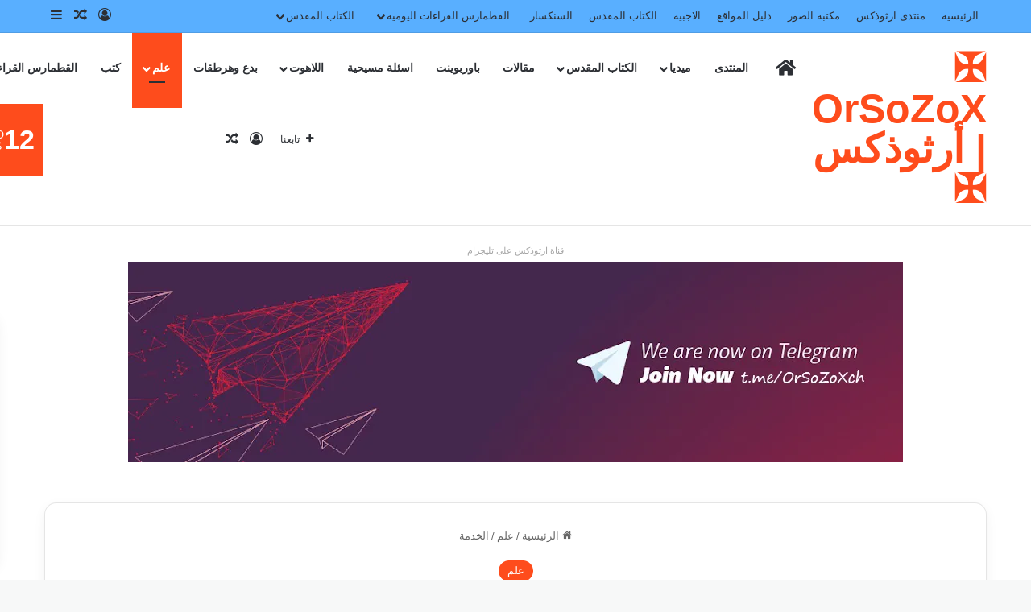

--- FILE ---
content_type: text/html; charset=UTF-8
request_url: https://orsozox.com/%D8%A7%D9%84%D8%AE%D8%AF%D9%85%D8%A9/
body_size: 67484
content:
<!DOCTYPE html><html dir="rtl" lang="ar" class="" data-skin="light" prefix="og: https://ogp.me/ns#"><head><script data-no-optimize="1">var litespeed_docref=sessionStorage.getItem("litespeed_docref");litespeed_docref&&(Object.defineProperty(document,"referrer",{get:function(){return litespeed_docref}}),sessionStorage.removeItem("litespeed_docref"));</script> <meta charset="UTF-8" /><link rel="profile" href="https://gmpg.org/xfn/11" /><title>الخدمة | ✠ OrSoZoX | أرثوذكس ✠</title><meta name="description" content="الخدمة | الخدمة"/><meta name="robots" content="follow, index, max-snippet:-1, max-video-preview:-1, max-image-preview:large"/><link rel="canonical" href="https://orsozox.com/%d8%a7%d9%84%d8%ae%d8%af%d9%85%d8%a9/" /><meta property="og:locale" content="ar_AR" /><meta property="og:type" content="article" /><meta property="og:title" content="الخدمة | ✠ OrSoZoX | أرثوذكس ✠" /><meta property="og:description" content="الخدمة | الخدمة" /><meta property="og:url" content="https://orsozox.com/%d8%a7%d9%84%d8%ae%d8%af%d9%85%d8%a9/" /><meta property="og:site_name" content="✠ OrSoZoX | أرثوذكس ✠" /><meta property="article:publisher" content="https://www.facebook.com/orsozox/" /><meta property="article:section" content="علم" /><meta property="og:image" content="https://orsozox.com/wp-content/uploads/2021/11/article.jpg" /><meta property="og:image:secure_url" content="https://orsozox.com/wp-content/uploads/2021/11/article.jpg" /><meta property="og:image:width" content="960" /><meta property="og:image:height" content="650" /><meta property="og:image:alt" content="الخدمة" /><meta property="og:image:type" content="image/jpeg" /><meta property="article:published_time" content="2018-10-26T18:11:46+00:00" /><meta name="twitter:card" content="summary_large_image" /><meta name="twitter:title" content="الخدمة | ✠ OrSoZoX | أرثوذكس ✠" /><meta name="twitter:description" content="الخدمة | الخدمة" /><meta name="twitter:site" content="@orsozox" /><meta name="twitter:creator" content="@orsozox" /><meta name="twitter:image" content="https://orsozox.com/wp-content/uploads/2021/11/article.jpg" /><meta name="twitter:label1" content="كُتب بواسطة" /><meta name="twitter:data1" content="admin" /><meta name="twitter:label2" content="مدة القراءة" /><meta name="twitter:data2" content="أقل من دقيقة" /> <script type="application/ld+json" class="rank-math-schema-pro">{"@context":"https://schema.org","@graph":[{"@type":"Organization","@id":"https://orsozox.com/#organization","name":"\u2720 OrSoZoX | \u0623\u0631\u062b\u0648\u0630\u0643\u0633 \u2720","url":"https://orsozox.com","sameAs":["https://www.facebook.com/orsozox/","https://twitter.com/orsozox"],"email":"orsozox@gmail.com","logo":{"@type":"ImageObject","@id":"https://orsozox.com/#logo","url":"https://orsozox.com/wp-content/uploads/2022/12/new-logo-alaam1.png","contentUrl":"https://orsozox.com/wp-content/uploads/2022/12/new-logo-alaam1.png","caption":"\u2720 OrSoZoX | \u0623\u0631\u062b\u0648\u0630\u0643\u0633 \u2720","inLanguage":"ar","width":"1820","height":"1820"},"contactPoint":[{"@type":"ContactPoint","telephone":"+201112090009","contactType":"customer support"}]},{"@type":"WebSite","@id":"https://orsozox.com/#website","url":"https://orsozox.com","name":"\u2720 OrSoZoX | \u0623\u0631\u062b\u0648\u0630\u0643\u0633 \u2720","publisher":{"@id":"https://orsozox.com/#organization"},"inLanguage":"ar"},{"@type":"WebPage","@id":"https://orsozox.com/%d8%a7%d9%84%d8%ae%d8%af%d9%85%d8%a9/#webpage","url":"https://orsozox.com/%d8%a7%d9%84%d8%ae%d8%af%d9%85%d8%a9/","name":"\u0627\u0644\u062e\u062f\u0645\u0629 | \u2720 OrSoZoX | \u0623\u0631\u062b\u0648\u0630\u0643\u0633 \u2720","datePublished":"2018-10-26T18:11:46+00:00","dateModified":"2018-10-26T18:11:46+00:00","isPartOf":{"@id":"https://orsozox.com/#website"},"inLanguage":"ar"},{"@type":"Person","@id":"https://orsozox.com/%d8%a7%d9%84%d8%ae%d8%af%d9%85%d8%a9/#author","name":"admin","image":{"@type":"ImageObject","@id":"https://orsozox.com/wp-content/litespeed/avatar/24c782111e394380d28686bbab6205e7.jpg?ver=1766917818","url":"https://orsozox.com/wp-content/litespeed/avatar/24c782111e394380d28686bbab6205e7.jpg?ver=1766917818","caption":"admin","inLanguage":"ar"},"sameAs":["https://orsozox.com"],"worksFor":{"@id":"https://orsozox.com/#organization"}},{"@type":"Article","headline":"\u0627\u0644\u062e\u062f\u0645\u0629 | \u2720 OrSoZoX | \u0623\u0631\u062b\u0648\u0630\u0643\u0633 \u2720","keywords":"\u0627\u0644\u062e\u062f\u0645\u0629","datePublished":"2018-10-26T18:11:46+00:00","dateModified":"2018-10-26T18:11:46+00:00","author":{"@id":"https://orsozox.com/%d8%a7%d9%84%d8%ae%d8%af%d9%85%d8%a9/#author","name":"admin"},"publisher":{"@id":"https://orsozox.com/#organization"},"description":"\u0627\u0644\u062e\u062f\u0645\u0629 | \u0627\u0644\u062e\u062f\u0645\u0629","name":"\u0627\u0644\u062e\u062f\u0645\u0629 | \u2720 OrSoZoX | \u0623\u0631\u062b\u0648\u0630\u0643\u0633 \u2720","@id":"https://orsozox.com/%d8%a7%d9%84%d8%ae%d8%af%d9%85%d8%a9/#richSnippet","isPartOf":{"@id":"https://orsozox.com/%d8%a7%d9%84%d8%ae%d8%af%d9%85%d8%a9/#webpage"},"inLanguage":"ar","mainEntityOfPage":{"@id":"https://orsozox.com/%d8%a7%d9%84%d8%ae%d8%af%d9%85%d8%a9/#webpage"}}]}</script> <link rel='dns-prefetch' href='//cdnjs.cloudflare.com' /><link rel="alternate" type="application/rss+xml" title="✠ OrSoZoX | أرثوذكس ✠ &laquo; الخلاصة" href="https://orsozox.com/feed/" /><link rel="alternate" type="application/rss+xml" title="✠ OrSoZoX | أرثوذكس ✠ &laquo; خلاصة التعليقات" href="https://orsozox.com/comments/feed/" /><link rel="alternate" type="application/rss+xml" title="✠ OrSoZoX | أرثوذكس ✠ &laquo; الخدمة خلاصة التعليقات" href="https://orsozox.com/%d8%a7%d9%84%d8%ae%d8%af%d9%85%d8%a9/feed/" /><style type="text/css">:root{				
			--tie-preset-gradient-1: linear-gradient(135deg, rgba(6, 147, 227, 1) 0%, rgb(155, 81, 224) 100%);
			--tie-preset-gradient-2: linear-gradient(135deg, rgb(122, 220, 180) 0%, rgb(0, 208, 130) 100%);
			--tie-preset-gradient-3: linear-gradient(135deg, rgba(252, 185, 0, 1) 0%, rgba(255, 105, 0, 1) 100%);
			--tie-preset-gradient-4: linear-gradient(135deg, rgba(255, 105, 0, 1) 0%, rgb(207, 46, 46) 100%);
			--tie-preset-gradient-5: linear-gradient(135deg, rgb(238, 238, 238) 0%, rgb(169, 184, 195) 100%);
			--tie-preset-gradient-6: linear-gradient(135deg, rgb(74, 234, 220) 0%, rgb(151, 120, 209) 20%, rgb(207, 42, 186) 40%, rgb(238, 44, 130) 60%, rgb(251, 105, 98) 80%, rgb(254, 248, 76) 100%);
			--tie-preset-gradient-7: linear-gradient(135deg, rgb(255, 206, 236) 0%, rgb(152, 150, 240) 100%);
			--tie-preset-gradient-8: linear-gradient(135deg, rgb(254, 205, 165) 0%, rgb(254, 45, 45) 50%, rgb(107, 0, 62) 100%);
			--tie-preset-gradient-9: linear-gradient(135deg, rgb(255, 203, 112) 0%, rgb(199, 81, 192) 50%, rgb(65, 88, 208) 100%);
			--tie-preset-gradient-10: linear-gradient(135deg, rgb(255, 245, 203) 0%, rgb(182, 227, 212) 50%, rgb(51, 167, 181) 100%);
			--tie-preset-gradient-11: linear-gradient(135deg, rgb(202, 248, 128) 0%, rgb(113, 206, 126) 100%);
			--tie-preset-gradient-12: linear-gradient(135deg, rgb(2, 3, 129) 0%, rgb(40, 116, 252) 100%);
			--tie-preset-gradient-13: linear-gradient(135deg, #4D34FA, #ad34fa);
			--tie-preset-gradient-14: linear-gradient(135deg, #0057FF, #31B5FF);
			--tie-preset-gradient-15: linear-gradient(135deg, #FF007A, #FF81BD);
			--tie-preset-gradient-16: linear-gradient(135deg, #14111E, #4B4462);
			--tie-preset-gradient-17: linear-gradient(135deg, #F32758, #FFC581);

			
					--main-nav-background: #FFFFFF;
					--main-nav-secondry-background: rgba(0,0,0,0.03);
					--main-nav-primary-color: #0088ff;
					--main-nav-contrast-primary-color: #FFFFFF;
					--main-nav-text-color: #2c2f34;
					--main-nav-secondry-text-color: rgba(0,0,0,0.5);
					--main-nav-main-border-color: rgba(0,0,0,0.1);
					--main-nav-secondry-border-color: rgba(0,0,0,0.08);
				
			}</style><link rel="alternate" title="oEmbed (JSON)" type="application/json+oembed" href="https://orsozox.com/wp-json/oembed/1.0/embed?url=https%3A%2F%2Forsozox.com%2F%25d8%25a7%25d9%2584%25d8%25ae%25d8%25af%25d9%2585%25d8%25a9%2F" /><link rel="alternate" title="oEmbed (XML)" type="text/xml+oembed" href="https://orsozox.com/wp-json/oembed/1.0/embed?url=https%3A%2F%2Forsozox.com%2F%25d8%25a7%25d9%2584%25d8%25ae%25d8%25af%25d9%2585%25d8%25a9%2F&#038;format=xml" /><meta name="viewport" content="width=device-width, initial-scale=1.0" /><style id='wp-img-auto-sizes-contain-inline-css' type='text/css'>img:is([sizes=auto i],[sizes^="auto," i]){contain-intrinsic-size:3000px 1500px}
/*# sourceURL=wp-img-auto-sizes-contain-inline-css */</style><style id="litespeed-ccss">:root{--tie-preset-gradient-1:linear-gradient(135deg, rgba(6, 147, 227, 1) 0%, rgb(155, 81, 224) 100%);--tie-preset-gradient-2:linear-gradient(135deg, rgb(122, 220, 180) 0%, rgb(0, 208, 130) 100%);--tie-preset-gradient-3:linear-gradient(135deg, rgba(252, 185, 0, 1) 0%, rgba(255, 105, 0, 1) 100%);--tie-preset-gradient-4:linear-gradient(135deg, rgba(255, 105, 0, 1) 0%, rgb(207, 46, 46) 100%);--tie-preset-gradient-5:linear-gradient(135deg, rgb(238, 238, 238) 0%, rgb(169, 184, 195) 100%);--tie-preset-gradient-6:linear-gradient(135deg, rgb(74, 234, 220) 0%, rgb(151, 120, 209) 20%, rgb(207, 42, 186) 40%, rgb(238, 44, 130) 60%, rgb(251, 105, 98) 80%, rgb(254, 248, 76) 100%);--tie-preset-gradient-7:linear-gradient(135deg, rgb(255, 206, 236) 0%, rgb(152, 150, 240) 100%);--tie-preset-gradient-8:linear-gradient(135deg, rgb(254, 205, 165) 0%, rgb(254, 45, 45) 50%, rgb(107, 0, 62) 100%);--tie-preset-gradient-9:linear-gradient(135deg, rgb(255, 203, 112) 0%, rgb(199, 81, 192) 50%, rgb(65, 88, 208) 100%);--tie-preset-gradient-10:linear-gradient(135deg, rgb(255, 245, 203) 0%, rgb(182, 227, 212) 50%, rgb(51, 167, 181) 100%);--tie-preset-gradient-11:linear-gradient(135deg, rgb(202, 248, 128) 0%, rgb(113, 206, 126) 100%);--tie-preset-gradient-12:linear-gradient(135deg, rgb(2, 3, 129) 0%, rgb(40, 116, 252) 100%);--tie-preset-gradient-13:linear-gradient(135deg, #4D34FA, #ad34fa);--tie-preset-gradient-14:linear-gradient(135deg, #0057FF, #31B5FF);--tie-preset-gradient-15:linear-gradient(135deg, #FF007A, #FF81BD);--tie-preset-gradient-16:linear-gradient(135deg, #14111E, #4B4462);--tie-preset-gradient-17:linear-gradient(135deg, #F32758, #FFC581);--main-nav-background:#FFFFFF;--main-nav-secondry-background:rgba(0,0,0,0.03);--main-nav-primary-color:#0088ff;--main-nav-contrast-primary-color:#FFFFFF;--main-nav-text-color:#2c2f34;--main-nav-secondry-text-color:rgba(0,0,0,0.5);--main-nav-main-border-color:rgba(0,0,0,0.1);--main-nav-secondry-border-color:rgba(0,0,0,0.08)}ul{box-sizing:border-box}:root{--wp--preset--font-size--normal:16px;--wp--preset--font-size--huge:42px}.screen-reader-text{border:0;clip-path:inset(50%);height:1px;margin:-1px;overflow:hidden;padding:0;position:absolute;width:1px;word-wrap:normal!important}:root{--wp--preset--aspect-ratio--square:1;--wp--preset--aspect-ratio--4-3:4/3;--wp--preset--aspect-ratio--3-4:3/4;--wp--preset--aspect-ratio--3-2:3/2;--wp--preset--aspect-ratio--2-3:2/3;--wp--preset--aspect-ratio--16-9:16/9;--wp--preset--aspect-ratio--9-16:9/16;--wp--preset--color--black:#000000;--wp--preset--color--cyan-bluish-gray:#abb8c3;--wp--preset--color--white:#ffffff;--wp--preset--color--pale-pink:#f78da7;--wp--preset--color--vivid-red:#cf2e2e;--wp--preset--color--luminous-vivid-orange:#ff6900;--wp--preset--color--luminous-vivid-amber:#fcb900;--wp--preset--color--light-green-cyan:#7bdcb5;--wp--preset--color--vivid-green-cyan:#00d084;--wp--preset--color--pale-cyan-blue:#8ed1fc;--wp--preset--color--vivid-cyan-blue:#0693e3;--wp--preset--color--vivid-purple:#9b51e0;--wp--preset--color--global-color:#fe4c1c;--wp--preset--gradient--vivid-cyan-blue-to-vivid-purple:linear-gradient(135deg,rgba(6,147,227,1) 0%,rgb(155,81,224) 100%);--wp--preset--gradient--light-green-cyan-to-vivid-green-cyan:linear-gradient(135deg,rgb(122,220,180) 0%,rgb(0,208,130) 100%);--wp--preset--gradient--luminous-vivid-amber-to-luminous-vivid-orange:linear-gradient(135deg,rgba(252,185,0,1) 0%,rgba(255,105,0,1) 100%);--wp--preset--gradient--luminous-vivid-orange-to-vivid-red:linear-gradient(135deg,rgba(255,105,0,1) 0%,rgb(207,46,46) 100%);--wp--preset--gradient--very-light-gray-to-cyan-bluish-gray:linear-gradient(135deg,rgb(238,238,238) 0%,rgb(169,184,195) 100%);--wp--preset--gradient--cool-to-warm-spectrum:linear-gradient(135deg,rgb(74,234,220) 0%,rgb(151,120,209) 20%,rgb(207,42,186) 40%,rgb(238,44,130) 60%,rgb(251,105,98) 80%,rgb(254,248,76) 100%);--wp--preset--gradient--blush-light-purple:linear-gradient(135deg,rgb(255,206,236) 0%,rgb(152,150,240) 100%);--wp--preset--gradient--blush-bordeaux:linear-gradient(135deg,rgb(254,205,165) 0%,rgb(254,45,45) 50%,rgb(107,0,62) 100%);--wp--preset--gradient--luminous-dusk:linear-gradient(135deg,rgb(255,203,112) 0%,rgb(199,81,192) 50%,rgb(65,88,208) 100%);--wp--preset--gradient--pale-ocean:linear-gradient(135deg,rgb(255,245,203) 0%,rgb(182,227,212) 50%,rgb(51,167,181) 100%);--wp--preset--gradient--electric-grass:linear-gradient(135deg,rgb(202,248,128) 0%,rgb(113,206,126) 100%);--wp--preset--gradient--midnight:linear-gradient(135deg,rgb(2,3,129) 0%,rgb(40,116,252) 100%);--wp--preset--font-size--small:13px;--wp--preset--font-size--medium:20px;--wp--preset--font-size--large:36px;--wp--preset--font-size--x-large:42px;--wp--preset--spacing--20:0.44rem;--wp--preset--spacing--30:0.67rem;--wp--preset--spacing--40:1rem;--wp--preset--spacing--50:1.5rem;--wp--preset--spacing--60:2.25rem;--wp--preset--spacing--70:3.38rem;--wp--preset--spacing--80:5.06rem;--wp--preset--shadow--natural:6px 6px 9px rgba(0, 0, 0, 0.2);--wp--preset--shadow--deep:12px 12px 50px rgba(0, 0, 0, 0.4);--wp--preset--shadow--sharp:6px 6px 0px rgba(0, 0, 0, 0.2);--wp--preset--shadow--outlined:6px 6px 0px -3px rgba(255, 255, 255, 1), 6px 6px rgba(0, 0, 0, 1);--wp--preset--shadow--crisp:6px 6px 0px rgba(0, 0, 0, 1)}.fas{-moz-osx-font-smoothing:grayscale;-webkit-font-smoothing:antialiased;display:inline-block;font-style:normal;font-variant:normal;text-rendering:auto;line-height:1}.fa-home:before{content:""}.fas{font-family:"Font Awesome 5 Free"}.fas{font-weight:900}:root{--primary-color:#2563eb;--primary-hover:#1d4ed8;--secondary-color:#64748b;--accent-color:#f59e0b;--success-color:#10b981;--error-color:#ef4444;--warning-color:#f59e0b;--background-light:#ffffff;--background-gray:#f8fafc;--background-dark:#f1f5f9;--text-primary:#1e293b;--text-secondary:#64748b;--text-muted:#94a3b8;--border-color:#e2e8f0;--border-hover:#cbd5e1;--shadow-sm:0 1px 2px 0 rgb(0 0 0 / 0.05);--shadow-md:0 4px 6px -1px rgb(0 0 0 / 0.1), 0 2px 4px -2px rgb(0 0 0 / 0.1);--shadow-lg:0 10px 15px -3px rgb(0 0 0 / 0.1), 0 4px 6px -4px rgb(0 0 0 / 0.1);--radius-sm:0.375rem;--radius-md:0.5rem;--radius-lg:0.75rem;--radius-xl:1rem}body{background-color:var(--background-gray);color:var(--text-primary)}.bible-modal-overlay{position:fixed;top:0;left:0;right:0;bottom:0;background:rgb(0 0 0/.6);display:flex;align-items:center;justify-content:center;z-index:99999;opacity:0;visibility:hidden;padding:1rem}.bible-modal-content{direction:rtl;background:var(--background-light);color:var(--text-primary);padding:2rem;border-radius:var(--radius-lg);max-width:600px;width:100%;box-shadow:var(--shadow-lg);transform:scale(.95) translateY(10px);border:1px solid var(--border-hover);display:flex;flex-direction:column;max-height:85vh}.bible-modal-term{font-family:"Amiri",Georgia,serif;font-size:1.75rem;font-weight:700;color:var(--primary-color);margin-top:0;margin-bottom:1rem;padding-bottom:1rem;border-bottom:2px solid var(--border-color);flex-shrink:0}.bible-modal-definition{font-size:1.1rem;line-height:1.8;margin-bottom:2rem;overflow-y:auto;flex-grow:1;padding-right:15px;margin-right:-15px}.bible-modal-close-button{padding:.75rem 2rem;font-size:1rem;font-weight:600;color:#fff;background:var(--primary-color);border:none;border-radius:var(--radius-md);flex-shrink:0;margin-top:auto}:root{--brand-color:#0669ff;--dark-brand-color:#0051cc;--bright-color:#FFF;--base-color:#2c2f34}html{-ms-touch-action:manipulation;touch-action:manipulation;-webkit-text-size-adjust:100%;-ms-text-size-adjust:100%}article,aside,header,nav{display:block}a{background-color:#fff0}strong{font-weight:inherit}strong{font-weight:600}small{font-size:80%}img{border-style:none}button,input,select,textarea{font:inherit}button,input,select{overflow:visible}button,input,select,textarea{margin:0}button,select{text-transform:none}[type=submit],button{-webkit-appearance:button}button::-moz-focus-inner,input::-moz-focus-inner{border:0;padding:0}button:-moz-focusring,input:-moz-focusring{outline:1px dotted ButtonText}textarea{overflow:auto}[type=checkbox]{box-sizing:border-box;padding:0}*{padding:0;margin:0;list-style:none;border:0;outline:none;box-sizing:border-box}:after,:before{box-sizing:border-box}body{background:#F7F7F7;color:var(--base-color);font-family:-apple-system,BlinkMacSystemFont,"Segoe UI",Roboto,Oxygen,Oxygen-Sans,Ubuntu,Cantarell,"Helvetica Neue","Open Sans",Arial,sans-serif;font-size:13px;line-height:21px}.the-subtitle,h1,h2,h3{line-height:1.4;font-weight:600}h1{font-size:41px;font-weight:700}h2{font-size:27px}h3{font-size:23px}.the-subtitle{font-size:17px}a{color:var(--base-color);text-decoration:none}img{max-width:100%;height:auto}p{line-height:1.7}.comment-form-comment label,.screen-reader-text{clip:rect(1px,1px,1px,1px);position:absolute!important;height:1px;width:1px;overflow:hidden}.stream-title{margin-bottom:3px;font-size:11px;color:#a5a5a5;display:block}.stream-item{text-align:center;position:relative;z-index:2;margin:20px 0;padding:0}.stream-item img{max-width:100%;width:auto;height:auto;margin:0 auto;display:inline-block;vertical-align:middle}@media (max-width:991px){.single.has-header-ad:not(.has-header-below-ad) #content{margin-top:0}}.tie-icon:before,[class*=" tie-icon-"],[class^=tie-icon-]{font-family:"tiefonticon"!important;speak:never;font-style:normal;font-weight:400;font-variant:normal;text-transform:none;line-height:1;-webkit-font-smoothing:antialiased;-moz-osx-font-smoothing:grayscale;display:inline-block}.tie-popup{display:none}.container{margin-right:auto;margin-left:auto;padding-left:15px;padding-right:15px}.container:after{content:"";display:table;clear:both}@media (min-width:768px){.container{width:100%}}@media (min-width:1200px){.container{max-width:1200px}}.tie-row{margin-left:-15px;margin-right:-15px}.tie-row:after{content:"";display:table;clear:both}.tie-col-md-12{position:relative;min-height:1px;padding-left:15px;padding-right:15px}@media (min-width:992px){.tie-col-md-12{float:left}.tie-col-md-12{width:100%}}.tie-alignleft{float:left}.tie-alignright{float:right}.fullwidth{width:100%!important}.clearfix:after,.clearfix:before{content:" ";display:block;height:0;overflow:hidden}.clearfix:after{clear:both}#tie-wrapper,.tie-container{height:100%;min-height:650px}.tie-container{position:relative;overflow:hidden}#tie-wrapper{background:#fff;position:relative;z-index:108;height:100%;margin:0 auto}.container-wrapper{background:#fff;border:1px solid rgb(0 0 0/.1);border-radius:2px;padding:30px}#content{margin-top:30px}@media (max-width:991px){#content{margin-top:15px}}.site-content{-ms-word-wrap:break-word;word-wrap:break-word}.theme-header{background:#fff;position:relative;z-index:999}.theme-header:after{content:"";display:table;clear:both}#menu-components-wrap{display:flex;justify-content:space-between;width:100%;flex-wrap:wrap}#logo{margin-top:40px;margin-bottom:40px;display:block;float:left}#logo a{display:inline-block}#logo.text-logo a{color:var(--brand-color)}.logo-text{font-size:50px;line-height:50px;font-weight:700}@media (max-width:670px){.logo-text{font-size:30px}}@media (max-width:991px){#theme-header.has-normal-width-logo #logo{margin:14px 0!important;text-align:left;line-height:1}}@media (max-width:991px){#theme-header.mobile-header-default.header-layout-1 .header-layout-1-logo{flex-grow:10}}.components{display:flex;align-items:center;justify-content:end}.components>li{position:relative}.components>li>a{display:block;position:relative;width:30px;text-align:center;font-size:16px;white-space:nowrap}.components a.follow-btn{width:auto;padding-left:15px;padding-right:15px;overflow:hidden;font-size:12px}.header-layout-1 #menu-components-wrap{display:flex;justify-content:flex-end}.header-layout-1 .main-menu-wrapper{display:table;width:100%}.header-layout-1 #logo{line-height:1;float:left;margin-top:20px;margin-bottom:20px}.header-layout-1 .header-layout-1-logo{display:table-cell;vertical-align:middle;float:none}@media (max-width:991px){.header-layout-1 .main-menu-wrapper{border-width:0;display:flex;flex-flow:row nowrap;align-items:center;justify-content:space-between}}.mobile-header-components{display:none;z-index:10;height:30px;line-height:30px;flex-wrap:nowrap;flex:1 1 0%}.mobile-header-components .components{float:none;display:flex!important;justify-content:flex-start}.mobile-header-components .components li.custom-menu-link{display:inline-block;float:none}.mobile-header-components .components li.custom-menu-link>a{width:20px;padding-bottom:15px}.mobile-header-components [class^=tie-icon-]{font-size:18px;width:20px;height:20px;vertical-align:middle}.mobile-header-components .tie-mobile-menu-icon{font-size:20px}.mobile-header-components .nav-icon{display:inline-block;width:20px;height:2px;background-color:var(--base-color);position:relative;top:-4px}.mobile-header-components .nav-icon:after,.mobile-header-components .nav-icon:before{position:absolute;right:0;background-color:var(--base-color);content:"";display:block;width:100%;height:100%;transform:translateZ(0);backface-visibility:hidden}.mobile-header-components .nav-icon:before{transform:translateY(-7px)}.mobile-header-components .nav-icon:after{transform:translateY(7px)}#mobile-header-components-area_2 .components{flex-direction:row-reverse}#mobile-header-components-area_2 .components li.custom-menu-link>a{margin-left:15px}@media (max-width:991px){#tie-body #mobile-container,.mobile-header-components{display:block}#slide-sidebar-widgets{display:none}}.top-nav{background-color:#fff;position:relative;z-index:10;line-height:40px;border:1px solid rgb(0 0 0/.1);border-width:1px 0;color:var(--base-color);clear:both}.main-nav-below.top-nav-above .top-nav{border-top-width:0}.top-nav a:not(.button):not(:hover){color:var(--base-color)}.topbar-wrapper{display:flex;min-height:40px}.top-nav .tie-alignleft,.top-nav .tie-alignright{flex-grow:1;position:relative}.top-menu .menu a{padding:0 10px}.top-menu .menu ul{display:none;position:absolute;background:#fff}.top-menu .menu li{position:relative}.top-menu .menu ul.sub-menu a{width:200px;line-height:20px;padding:10px 15px}@media (max-width:991px){.theme-header .components,.top-menu,.top-nav:not(.has-breaking-news){display:none}}.main-nav-wrapper{position:relative;z-index:4}.main-nav{background-color:var(--main-nav-background);color:var(--main-nav-primary-color);position:relative;border:1px solid var(--main-nav-main-border-color);border-width:1px 0}.main-menu-wrapper{position:relative}@media (min-width:992px){.header-menu .menu{display:flex}.header-menu .menu a{display:block;position:relative}.header-menu .menu>li>a{white-space:nowrap}.header-menu .menu .sub-menu a{padding:8px 10px}.header-menu .menu ul:not(.sub-menu-columns):not(.sub-menu-columns-item):not(.sub-list):not(.mega-cat-sub-categories):not(.slider-arrow-nav){box-shadow:0 2px 5px rgb(0 0 0/.1)}.header-menu .menu ul li{position:relative}.header-menu .menu ul a{border-width:0 0 1px}.header-menu .menu ul ul{top:0;left:100%}#main-nav{z-index:9;line-height:60px}.main-menu .menu>li>a{padding:0 14px;font-size:14px;font-weight:700}.main-menu .menu>li>.menu-sub-content{border-top:2px solid var(--main-nav-primary-color)}.main-menu .menu>li.is-icon-only>a{padding:0 20px;line-height:inherit}.main-menu .menu>li.is-icon-only>a:before{display:none}.main-menu .menu>li.is-icon-only>a .tie-menu-icon{font-size:160%;transform:translateY(15%)}.main-menu .menu ul{line-height:20px;z-index:1}.main-menu .menu-sub-content{background:var(--main-nav-background);display:none;padding:15px;width:230px;position:absolute;box-shadow:0 3px 4px rgb(0 0 0/.2)}.main-menu .menu-sub-content a{width:200px}.main-nav .components li a,.main-nav .menu a{color:var(--main-nav-text-color)}.main-nav-light{--main-nav-background:#FFFFFF;--main-nav-secondry-background:rgba(0,0,0,0.03);--main-nav-primary-color:var(--brand-color);--main-nav-contrast-primary-color:var(--bright-color);--main-nav-text-color:var(--base-color);--main-nav-secondry-text-color:rgba(0,0,0,0.5);--main-nav-main-border-color:rgba(0,0,0,0.1);--main-nav-secondry-border-color:rgba(0,0,0,0.08)}}@media (min-width:992px){.mega-menu>a:before,header .menu-item-has-children>a:before{content:"";position:absolute;right:10px;top:50%;bottom:auto;transform:translateY(-50%);font-family:"tiefonticon"!important;font-style:normal;font-weight:400;font-variant:normal;text-transform:none;content:"";font-size:11px;line-height:1}header .menu-item-has-children .menu-item-has-children>a:before{content:"";font-size:15px}.menu>.menu-item-has-children:not(.is-icon-only)>a{padding-right:25px}}@media (min-width:992px){.header-layout-1.main-nav-below.top-nav-above .main-nav{margin-top:-1px;border-top-width:0}}@media only screen and (min-width:992px) and (max-width:1100px){.main-nav .menu>li:not(.is-icon-only)>a{padding-left:7px;padding-right:7px}.main-nav .menu>li:not(.is-icon-only)>a:before{display:none}.main-nav .menu>li.is-icon-only>a{padding-left:15px;padding-right:15px}}@media (max-width:991px){#tie-wrapper header#theme-header{box-shadow:none;background:transparent!important}.header-layout-1 .main-nav{border-width:0;box-shadow:0 3px 7px 0 rgb(0 0 0/.1)}.header-layout-1 .main-nav{background-color:#fff}.header-layout-1 #menu-components-wrap{display:none}.main-menu-wrapper .main-menu-wrap{width:100%}}.comp-sub-menu{display:none;position:absolute;z-index:1;right:0;width:250px;overflow:hidden;padding:20px;background:#fff;box-shadow:0 2px 5px rgb(0 0 0/.1);box-sizing:content-box}.comp-sub-menu li{position:relative;width:100%}.comp-sub-menu.dropdown-social-icons{width:160px;padding:0;margin:0;line-height:35px}.comp-sub-menu.dropdown-social-icons li{margin:0}.comp-sub-menu.dropdown-social-icons a{display:block;font-size:13px}.comp-sub-menu.dropdown-social-icons a span{color:var(--base-color)}.comp-sub-menu.dropdown-social-icons a .tie-social-icon{width:35px;text-align:center;display:inline-block}.comp-sub-menu.dropdown-social-icons li:last-child{border-bottom:0}@media (max-width:767px){.magazine1:not(.has-builder):not(.error404) .main-content{padding-left:0;padding-right:0}}input,select,textarea{border:1px solid rgb(0 0 0/.1);color:var(--base-color);font-size:13px;outline:none;padding:10px 12px;line-height:23px;border-radius:2px;max-width:100%;background-color:#fff0}input:not([type=checkbox]):not([type=radio]),textarea{appearance:none;outline:none}textarea{width:100%}select{padding:5px;height:30px;-webkit-appearance:menulist}@media (max-width:767px){input:not([type=submit]),select,textarea{font-size:16px!important}}.button,[type=submit]{width:auto;position:relative;background-color:var(--tie-buttons-color,var(--brand-color));color:var(--tie-buttons-text,var(--bright-color));border-radius:var(--tie-buttons-radius,2px);border:var(--tie-buttons-border-width,0) solid var(--tie-buttons-border-color,var(--brand-color));padding:10px 25px;margin:0;font-weight:600;font-size:14px;display:inline-block;text-align:center;line-height:21px;text-decoration:none;vertical-align:middle;appearance:none}.full-width .main-content{width:100%}.post-thumb{position:relative;height:100%;display:block;backface-visibility:hidden;transform:rotate(0)}.post-thumb img{width:100%;display:block}.post-thumb .post-cat-wrap{position:absolute;bottom:10px;margin:0;right:10px}.post-thumb-overlay-wrap{position:absolute;width:100%;height:100%;overflow:hidden}.post-thumb-overlay{position:absolute;width:100%;height:100%;z-index:3;background:rgb(35 38 42/.8);transform:scale(1.5);opacity:0}.post-thumb-overlay .tie-media-icon{position:absolute;left:50%;top:50%;bottom:auto;right:auto;transform:translateX(-50%) translateY(-50%);color:#fff;text-align:center;font-size:32px;z-index:8}.post-thumb-overlay .tie-media-icon:before{height:32px;width:32px;content:""}@media (min-width:768px){.has-first-big-post li:first-child .tie-media-icon:before{width:50px;height:50px;line-height:46px}}.post-meta{margin:10px 0 8px;font-size:12px;overflow:hidden}.post-meta{color:#666}.post-meta .meta-item{margin-right:8px;display:inline-block}.post-meta .meta-item.tie-icon:before{padding-right:3px}.post-meta .meta-item.date:before{content:""}.post-meta .meta-item.meta-comment:before{content:""}.post-meta .tie-alignright .meta-item:last-child{margin:0!important}@media (max-width:767px){.entry-header .post-meta>div,.main-content .post-meta>div{float:left}}.warm{color:#f47512}.post-cat-wrap{position:relative;z-index:3;margin-bottom:5px;font-weight:400;font-family:inherit!important;line-height:0;display:block}.post-cat{display:inline-block;background:var(--brand-color);color:var(--bright-color);padding:0 11px;font-size:13px;line-height:2em;margin-right:4px;position:relative;white-space:nowrap;word-wrap:normal;letter-spacing:0;border-radius:4px}.post-cat:first-child:last-child{margin:0}.slider-arrow-nav{float:right;margin-left:5px}.slider-arrow-nav li{float:left;clear:none}.slider-arrow-nav a{border:1px solid rgb(0 0 0/.1);margin-left:5px;font-size:12px;line-height:20px;width:22px;height:22px;text-align:center;display:inline-block;border-radius:2px}.widget-pagination-wrapper{clear:both;overflow:hidden;margin-top:15px!important}.widget-pagination-wrapper .slider-arrow-nav{display:flex;float:none;margin:0;justify-content:center}.widget-pagination-wrapper .slider-arrow-nav li{margin:0;padding:0}.widget-pagination-wrapper .slider-arrow-nav a{width:30px;height:30px;line-height:28px}#breadcrumb{margin:50px 0 0}#breadcrumb,#breadcrumb a:not(:hover){color:#666}#breadcrumb .delimiter{margin:0 3px;font-style:normal}.entry-header-outer #breadcrumb{margin:0 0 20px;padding:0}@media (max-width:767px){.single-post #breadcrumb .current,.single-post #breadcrumb em:last-of-type{display:none}}.social-icons-item{float:right;margin-left:6px;position:relative}.social-icons-item .social-link span{color:var(--base-color);line-height:unset}.social-icons-widget .social-icons-item .social-link{width:24px;height:24px;line-height:24px;padding:0;display:block;text-align:center;border-radius:2px}.social-icons-item .facebook-social-icon{background-color:#4080FF!important}.social-icons-item .facebook-social-icon span{color:#4080FF}.social-icons-item .twitter-social-icon{background-color:#000!important}.social-icons-item .twitter-social-icon span{color:#000}.social-icons-item .pinterest-social-icon{background-color:#e13138!important}.social-icons-item .pinterest-social-icon span{color:#e13138}.social-icons-item .instagram-social-icon{background-color:#c13584!important}.social-icons-item .instagram-social-icon span{color:#c13584}.social-icons-item .youtube-social-icon{background-color:#ef4e41!important}.social-icons-item .youtube-social-icon span{color:#ef4e41}.social-icons-item .flickr-social-icon{background-color:#ff48a3!important}.social-icons-item .flickr-social-icon span{color:#ff48a3}.social-icons-item .tiktok-social-icon{background-color:#EE1D52!important}.social-icons-item .tiktok-social-icon span{color:#EE1D52}.social-icons-item .tumblr-social-icon{background-color:#35465c!important}.social-icons-item .tumblr-social-icon span{color:#35465c}.social-icons-item .telegram-social-icon{background-color:#0088cc!important}.social-icons-item .telegram-social-icon span{color:#08c}ul:not(.solid-social-icons) .social-icons-item a:not(:hover){background-color:transparent!important}.solid-social-icons .social-link{background-color:var(--base-color)}.dark-skin .solid-social-icons .social-link{background-color:#27292d;border-color:#27292d}.solid-social-icons .social-link span{color:#ffffff!important}.entry-header{padding:30px 30px 0;margin-bottom:20px}@media (max-width:991px){.entry-header{padding:20px 20px 0}}@media (max-width:767px){.container-wrapper{padding:20px 15px}}.full-width .entry-header-outer{text-align:center}.block-head-4 .comment-reply-title,.block-head-4 .has-block-head-4{position:relative;opacity:.99;display:inline-block!important;width:auto;font-size:15px;line-height:1.3;font-weight:500;margin-bottom:20px;padding:5px 10px;color:var(--bright-color)}.block-head-4 .comment-reply-title:before,.block-head-4 .has-block-head-4:before{content:"";position:absolute;left:0;top:0;width:100%;height:100%;background-color:var(--brand-color);z-index:-1}.block-head-4 #cancel-comment-reply-link{color:var(--bright-color)}.block-head-4 .widget-title{padding:0 10px}.block-head-4 .widget-title .the-subtitle{line-height:27px}.block-head-4#tie-body .widget-title,.block-head-4#tie-body .widget-title a:not(:hover){color:#fff}.block-head-4#tie-body .widget-title:before{background:#111}.block-head-4 #check-also-box .widget-title{padding-left:30px}.block-head-4 #check-also-close{top:4px;left:5px}.block-head-4 .widget-title a:not(:hover){color:#fff}.block-head-4 span.widget-title-icon{float:left;margin-right:10px;line-height:27px;position:static;color:#fff}.block-head-4 .side-aside .widget,.block-head-4 .widget-title{opacity:.99}.block-head-6 .comment-reply-title:after,.block-head-6 .has-block-head-4:after{content:"";position:absolute;right:0;top:0;width:70%;height:100%;background-color:var(--brand-color);transform:skew(-40deg) translateX(14px);z-index:-1}.block-head-6#tie-body .widget-title:after{background:#111}.side-aside{position:fixed;top:0;z-index:111;visibility:hidden;width:350px;max-width:100%;height:100%;background:#FFF;background-repeat:no-repeat;background-position:center top;background-size:cover;overflow-y:auto}@media (min-width:992px){.side-aside{right:0;transform:translate(350px,0)}}.dark-skin{--lazyload-loading-color:#161717}.dark-skin{background-color:var(--tie-dark-skin-bg-main,#1f2024);color:#fff}.dark-skin select{color:#ccc}.dark-skin a:not(:hover){color:#fff}.dark-skin select{border-color:rgb(255 255 255/.1)}.dark-skin .container-wrapper{background-color:var(--tie-dark-skin-bg-main,#1f2024);border-color:rgb(255 255 255/.1)}.dark-skin .widget-title{color:#fff}.widget-title{position:relative}.widget-title .the-subtitle{font-size:15px;min-height:15px}.widget-title-icon{position:absolute;right:0;top:1px;color:#b9bec3;font-size:15px}.widget-title-icon:before{content:""}.post-widget-body{padding-left:125px}.post-widget-body .post-title{font-size:14px;line-height:1.4;margin-bottom:5px}.post-widget-thumbnail{float:left;margin-right:15px;position:relative}.post-widget-thumbnail img.tie-small-image{width:110px}.widget li{padding:6px 0}.widget li:first-child{padding-top:0}.widget li:last-child{padding-bottom:0;border-bottom:0}.widget li:after{clear:both;display:table;content:""}.widget .post-meta{margin:2px 0 0;font-size:11px;line-height:17px}.posts-list-big-first .posts-list-items li:first-child{padding-bottom:20px}.posts-list-big-first li:first-child .post-widget-thumbnail{width:100%;margin-right:0;margin-bottom:10px}.posts-list-big-first li:first-child .post-widget-thumbnail a{min-height:40px}.posts-list-big-first li:first-child .post-widget-body{padding-left:0}.posts-list-big-first li:first-child .post-title{font-size:18px}@media (max-width:991px){.posts-list-big-first .posts-list-items{overflow:hidden}.posts-list-big-first li{width:48%;float:left}.posts-list-big-first li:nth-child(odd){clear:both}}@media (max-width:670px){.posts-list-big-first li{width:100%}}.widget_text .textwidget{overflow:hidden}.login-widget .widget-title-icon:before{content:""}.login-widget form input[type=password],.login-widget form input[type=text]{width:100%;float:none;margin-bottom:15px}.login-widget .pass-container{position:relative}.login-widget .pass-container input[type=password]{padding-right:70px}.login-widget .forget-text{position:absolute;right:15px;line-height:45px;top:0;font-size:12px}.login-widget .forget-text:not(:hover){color:#666}.login-widget .rememberme{display:block;margin-bottom:15px}li.widget-post-list{padding:7px 0;position:relative}.widget_archive select,.widget_categories select{width:100%}.social-icons-widget ul{margin:0-3px}.social-icons-widget .social-icons-item{float:left;margin:3px;border-bottom:0;padding:0}.social-icons-widget .social-icons-item .social-link{width:40px;height:40px;line-height:40px;font-size:18px}@media (max-width:479px){.social-icons-widget .social-icons-item{float:none;display:inline-block}}@media (min-width:992px){.sub-menu-columns{margin:0-15px;display:flex;flex-direction:row;flex-wrap:wrap}li.mega-link-column{margin-bottom:10px;padding:0 15px;flex-basis:50%}.mega-links-3col .mega-link-column{flex-basis:33.3333333333%}.mega-menu .post-box-title{line-height:1.4}.mega-menu a.mega-menu-link{font-size:14px;font-weight:500;border:0;display:block}.mega-menu .post-thumb{margin-bottom:10px}.mega-menu .post-meta{margin:5px 0 0;line-height:20px}.mega-menu .post-meta{color:var(--main-nav-secondry-text-color)}}#menu-featured-posts{position:static}.menu-featured-posts-title{height:auto;width:auto!important;line-height:inherit;position:relative;color:var(--main-nav-contrast-primary-color)!important;background-color:var(--main-nav-primary-color);display:flex!important;padding:0 10px;flex-flow:row;justify-content:center;margin-left:10px}.menu-featured-posts-title:before{bottom:2%!important;top:auto!important;right:50%!important;margin-right:-4px}.menu-featured-posts-title strong{font-size:34px;font-weight:900}.menu-featured-posts-title span{font-size:14px;clear:both;display:block;line-height:1}.menu-featured-posts-words{justify-content:center;display:flex;flex-flow:column;text-transform:uppercase}#menu-featured-posts .comp-sub-menu{border-top:2px solid var(--main-nav-primary-color);width:100%;box-sizing:border-box;padding:30px 30px 20px}#menu-featured-posts .comp-sub-menu.has-posts-counter{counter-reset:featured-menu-posts-counter}#menu-featured-posts .comp-sub-menu.has-posts-counter li{min-height:70px}#menu-featured-posts .comp-sub-menu.has-posts-counter li:before{display:block;content:counter(featured-menu-posts-counter,decimal);counter-increment:featured-menu-posts-counter;position:absolute;z-index:1;top:0;left:-15px;text-align:center;font-size:70px;font-weight:600;color:var(--bright-color);font-style:italic;opacity:.5;height:70px;line-height:70px}#menu-featured-posts .comp-sub-menu li{float:left;border:none;padding:0 10px}#mobile-container{display:none;padding:10px 30px 30px}#mobile-menu{margin-bottom:20px;position:relative;padding-top:15px}#mobile-social-icons{margin-bottom:15px}#mobile-social-icons ul{text-align:center;overflow:hidden}#mobile-social-icons ul .social-icons-item{float:none;display:inline-block}#mobile-social-icons .social-icons-item{margin:0}#mobile-social-icons .social-icons-item .social-link{background:#fff0;border:none}#tie-wrapper:after{position:absolute;z-index:1000;top:-10%;left:-50%;width:0;height:0;background:rgb(0 0 0/.2);content:"";opacity:0}@media (max-width:991px){.side-aside.appear-from-right{right:0;transform:translate(100%,0)}.side-aside.is-fullwidth{width:100%}}.is-desktop .side-aside .has-custom-scroll{padding:50px 0 0}.side-aside:after{position:absolute;top:0;left:0;width:100%;height:100%;background:rgb(0 0 0/.2);content:"";opacity:1}.side-aside .container-wrapper{padding:30px!important;border-radius:0;border:0;background:#fff0;box-shadow:none!important}a.remove{position:absolute;top:0;right:0;display:block;speak:never;-webkit-font-smoothing:antialiased;-moz-osx-font-smoothing:grayscale;width:20px;height:20px;display:block;line-height:20px;text-align:center;font-size:15px}a.remove:before{content:"";font-family:"tiefonticon";color:#e74c3c}a.remove.big-btn{width:25px;height:25px;line-height:25px;font-size:22px}a.remove.light-btn:not(:hover):before{color:#fff}.side-aside a.remove{z-index:1;top:15px;left:50%;right:auto;transform:translateX(-50%)}.side-aside a.remove:not(:hover):before{color:#111}.side-aside.dark-skin a.remove:not(:hover):before{color:#fff}.tie-popup a.remove{transform:scale(.2);opacity:0;top:15px;right:15px;z-index:1}.theiaStickySidebar:after{content:"";display:table;clear:both}.has-custom-scroll,.side-aside{overflow-x:hidden;scrollbar-width:thin}.has-custom-scroll::-webkit-scrollbar,.side-aside::-webkit-scrollbar{width:5px}.has-custom-scroll::-webkit-scrollbar-track,.side-aside::-webkit-scrollbar-track{background:#fff0}.has-custom-scroll::-webkit-scrollbar-thumb,.side-aside::-webkit-scrollbar-thumb{border-radius:20px;background:rgb(0 0 0/.2)}.dark-skin .has-custom-scroll::-webkit-scrollbar-thumb{background:#000}.tie-popup{position:fixed;z-index:99999;left:0;top:0;height:100%;width:100%;background-color:rgb(0 0 0/.5);display:none;perspective:600px}.tie-popup-container{position:relative;z-index:100;width:90%;max-width:420px;margin:10em auto 0;border-radius:2px;box-shadow:0 0 20px rgb(0 0 0/.2);will-change:transform,opacity;transform:scale(.5);opacity:0}.tie-popup-container .login-submit{padding-top:15px;padding-bottom:15px}.tie-popup-container .container-wrapper{padding:60px;background-color:#ffffff!important;border-radius:5px}@media (max-width:479px){.tie-popup-container .container-wrapper{padding:30px}}#tie-popup-adblock .tie-popup-container{max-width:500px}#tie-popup-adblock .container-wrapper{background:#e74c3c!important;text-align:center;color:#fff}#tie-popup-adblock .container-wrapper .tie-btn-close:before{color:#fff}#tie-popup-adblock .tie-adblock-icon{font-size:120px;margin-bottom:10px}#tie-popup-adblock .adblock-message{margin-top:10px}.pop-up-live-search{will-change:transform,opacity;transform:scale(.7);opacity:0}.tie-popup-search-wrap::-webkit-input-placeholder{color:#fff}.tie-popup-search-wrap::-moz-placeholder{color:#fff}.tie-popup-search-wrap:-moz-placeholder{color:#fff}.tie-popup-search-wrap:-ms-input-placeholder{color:#fff}.popup-search-wrap-inner{position:relative;padding:80px 15px 0;margin:0 auto;max-width:800px}#tie-popup-search-mobile .popup-search-wrap-inner{padding-top:50px}.tie-icon-tiktok:before{content:""}.tie-icon-line:before{content:""}.tie-icon-messenger:before{content:""}.tie-icon-facebook:before{content:""}.tie-icon-search:before{content:""}.tie-icon-author:before{content:""}.tie-icon-plus:before{content:""}.tie-icon-home:before{content:""}.tie-icon-bookmark:before{content:""}.tie-icon-print:before{content:""}.tie-icon-ban:before{content:""}.tie-icon-random:before{content:""}.tie-icon-phone:before{content:""}.tie-icon-twitter:before{content:""}.tie-icon-navicon:before{content:""}.tie-icon-pinterest:before{content:""}.tie-icon-envelope:before{content:""}.tie-icon-angle-left:before{content:""}.tie-icon-angle-right:before{content:""}.tie-icon-youtube:before{content:""}.tie-icon-instagram:before{content:""}.tie-icon-flickr:before{content:""}.tie-icon-tumblr:before{content:""}.tie-icon-skype:before{content:""}.tie-icon-reddit:before{content:""}.tie-icon-paper-plane:before{content:""}.tie-icon-share:before{content:""}.tie-icon-whatsapp:before{content:""}.tie-icon-get-pocket:before{content:""}.tie-icon-fire:before{content:""}.fas{-moz-osx-font-smoothing:grayscale;-webkit-font-smoothing:antialiased;display:inline-block;font-style:normal;font-variant:normal;text-rendering:auto;line-height:1}.fa-home:before{content:""}.fas{font-family:"Font Awesome 5 Free";font-weight:900}#single-sticky-menu-contents{display:none}.sticky-post-title{font-size:18px;font-weight:500;flex:1;color:var(--base-color);padding:0 10px;white-space:nowrap;overflow:hidden;text-overflow:ellipsis}#sticky-next-prev-posts{position:relative;flex:0 0 75px;margin-top:0!important;padding:0}.post-content.container-wrapper{padding:0}.post-components #add-comment-block,.post-components>div{margin-top:30px}@media (max-width:991px){.post-components #add-comment-block,.post-components>div{margin-top:15px}}.post-components #respond{margin-top:30px}.entry-header{font-size:45px;line-height:1.2}@media (max-width:767px){.entry-header{font-size:28px}}.entry-header .entry-title{margin-bottom:15px}@media (max-width:767px){.entry-header .entry-title{font-size:28px}}.entry-header .post-cat{margin-bottom:6px}.entry-header .post-meta{overflow:inherit;font-size:12px;margin-top:5px;margin-bottom:0;line-height:24px}.entry-header .post-meta .meta-item{margin-right:12px}.entry-header .post-meta{color:#333}.entry-header .post-meta .tie-alignright{display:inline}@media (max-width:767px){.entry-header .post-meta{margin-bottom:-8px}.entry-header .post-meta .tie-alignright{float:none}.entry-header .post-meta .meta-item,.entry-header .post-meta .tie-alignright .meta-item:last-child{margin-bottom:8px!important}.entry-header .post-meta>div{float:initial!important}}.post-layout-6 .entry-header-outer{padding:30px 30px 20px}@media (max-width:767px){.post-layout-6 .entry-header-outer{padding:20px}}.post-layout-6 .entry-header{padding:0;margin:0}@media (max-width:767px){.post-layout-6 .fullwidth-featured-area-wrapper{padding:0}}.full-width .entry-header .tie-alignright{float:none}.share-buttons{padding:18px 28px;line-height:0}@media (max-width:767px){.share-buttons{padding:15px}}@media (min-width:768px){.share-buttons-top{padding-bottom:0}}.entry-header-outer+.share-buttons-top{padding-top:0}.share-buttons-mobile{position:fixed;bottom:0;z-index:999999;width:100%;background:#fff0;border:0 none;padding:0}.share-buttons-mobile .share-links a{margin:0;border-radius:0;width:1%;display:table-cell;opacity:1!important}.share-buttons-mobile .share-links a .share-btn-icon{margin:0 auto;float:none}@media (min-width:768px){.share-buttons-mobile{display:none}}.mobile-share-buttons-spacer{height:40px}@media (min-width:768px){.mobile-share-buttons-spacer{display:none}}.share-links a{color:#fff}.share-links{overflow:hidden;position:relative}.share-links .share-btn-icon{font-size:15px}.share-links a{display:inline-block;margin:2px;height:40px;overflow:hidden;position:relative;border-radius:2px;width:40px}.share-links a,.share-links a:before{background-color:#444}.share-links a.large-share-button{width:auto}.share-links a .share-btn-icon{width:40px;height:40px;float:left;display:block;text-align:center;line-height:40px}.share-links a .social-text{border:0 solid rgb(255 255 255/.3);border-left-width:1px;padding-left:15px;height:20px;float:left;margin-top:10px;padding-right:25px;font-size:12px;line-height:20px;font-family:"open sans",sans-serif}.share-centered{text-align:center}.share-rounded a{border-radius:100%}.share-skew{overflow:visible}.share-skew a{padding-left:10px;opacity:.99;background:transparent!important;overflow:visible!important}.share-skew a:before{content:"";position:absolute;left:0;top:0;width:100%;height:100%;z-index:-1;transform:skew(-20deg) translateX(6px)}.share-title{padding-right:15px;display:inline-block;float:left;line-height:40px;font-size:12px;margin:2px 0}.share-title .tie-icon-share{margin-right:5px;font-size:14px}.icons-text .share-title{line-height:30px}.icons-text .large-share-button{height:30px}.icons-text .large-share-button .social-text{padding-left:6px;padding-right:8px;height:20px;margin-top:5px;line-height:20px;font-size:10px}.icons-text .large-share-button .share-btn-icon{width:30px;height:30px;line-height:30px}.share-links a.facebook-share-btn,.share-links a.facebook-share-btn:before{background:#4080FF}.share-links a.twitter-share-btn,.share-links a.twitter-share-btn:before{background:#000}.share-links a.reddit-share-btn,.share-links a.reddit-share-btn:before{background:#ff4500}.share-links a.pocket-share-btn,.share-links a.pocket-share-btn:before{background:#ef4056}.share-links a.skype-share-btn,.share-links a.skype-share-btn:before{background:#00aff0}.share-links a.whatsapp-share-btn,.share-links a.whatsapp-share-btn:before{background:#43d854}.share-links a.line-share-btn,.share-links a.line-share-btn:before{background:#00c300}.share-links a.line-share-btn .tie-icon-line:before{margin:0-1px}.share-links a.telegram-share-btn,.share-links a.telegram-share-btn:before{background:#08c}.share-links a.messenger-share-btn,.share-links a.messenger-share-btn:before{background:#0078ff}.share-links a.viber-share-btn,.share-links a.viber-share-btn:before{background:#773ead}.share-links a.email-share-btn,.share-links a.email-share-btn:before{background:#333}@media (max-width:767px){.social-text{display:none}}@media (max-width:479px){.share-title{display:none}}@media (min-width:768px){a.line-share-btn,a.telegram-share-btn,a.viber-share-btn,a.whatsapp-share-btn{display:none!important}}@media (min-width:768px){a.messenger-mob-share-btn{display:none!important}}@media (max-width:767px){a.messenger-desktop-share-btn{display:none!important}}#add-comment-block{margin-bottom:0}#add-comment-block #respond{margin-top:0}#cancel-comment-reply-link{float:right;line-height:18px}.has-block-head-4 #cancel-comment-reply-link{margin-left:50px;font-weight:400;line-height:1.6}#respond .comment-form-author input,#respond .comment-form-email input,#respond .comment-form-url input{width:100%}#respond .comment-form-email,#respond .comment-form-url{width:48%;float:left}#respond .comment-form-email{margin-right:4%}@media (max-width:670px){#respond .comment-form-email,#respond .comment-form-url{width:100%;float:none;margin-right:0}}#respond .comment-notes{margin-bottom:10px}#respond p{margin-bottom:10px}#respond p:last-of-type{margin-bottom:0}#respond .required{font-weight:700;color:red}#respond label{line-height:30px;font-weight:700}#respond label:after{content:"";display:table;clear:both}#respond textarea{vertical-align:top;resize:none}#respond .form-submit{clear:both}#reading-position-indicator{display:block;height:5px;position:fixed;bottom:0;left:0;background:var(--brand-color);box-shadow:0 0 10px rgb(0 136 255/.7);width:0;z-index:9999;max-width:100%}#check-also-box{position:fixed;background-color:#fff;z-index:999;bottom:15px;right:-1px;transform:translatex(100%);width:340px;padding:30px;border:1px solid rgb(0 0 0/.1);border-radius:2px;border-top-right-radius:0;border-bottom-right-radius:0}#check-also-box.check-also-left{right:auto;left:-1px;transform:translatex(-100%)}#check-also-box .has-first-big-post .post-widget-body{clear:both}#check-also-box .posts-list-big-first li{padding-bottom:0}#check-also-box .posts-list-big-first li .post-title{font-size:18px;line-height:1.3em}@media (max-width:991px){#check-also-box{display:none}}#inline-related-post ul li .post-thumb-overlay{display:none}#post-extra-info{display:none}#copy-post-url-msg{font-size:12px;color:#5cea5c}#tie-body{background-color:#f7f8f8}:root:root{--brand-color:#fe4c1c;--dark-brand-color:#cc1a00;--bright-color:#FFFFFF;--base-color:#2c2f34}#reading-position-indicator{box-shadow:0 0 10px rgb(254 76 28/.7)}:root:root{--brand-color:#fe4c1c;--dark-brand-color:#cc1a00;--bright-color:#FFFFFF;--base-color:#2c2f34}#reading-position-indicator{box-shadow:0 0 10px rgb(254 76 28/.7)}.container-wrapper{box-shadow:0 5px 15px 0 rgb(0 0 0/.05)}.dark-skin .container-wrapper{box-shadow:0 5px 15px 0 rgb(0 0 0/.2)}#top-nav,#top-nav .sub-menu{background-color:#59afff}#top-nav *{border-color:rgba(#FFFFFF,.08)}#theme-header:not(.main-nav-boxed) #main-nav{border-bottom-width:1px!important;border-style:solid;border-right:0 none;border-left:0 none}#tie-popup-adblock .container-wrapper{background-color:#77539e!important;color:#FFF}#tie-popup-adblock .container-wrapper .tie-btn-close:before{color:#FFF}@media (min-width:992px){.main-content{width:69%}}.meta-views.meta-item .tie-icon-fire:before{content:""!important}body .social-icons-widget .social-icons-item .social-link,body .post-cat{border-radius:35px}body textarea,body input,body select{border-radius:5px}body .post-thumb img,body .container-wrapper,body .tie-popup-container .container-wrapper,body .widget,body .post-thumb-overlay{border-radius:15px}body .main-menu .menu-sub-content,body .comp-sub-menu{border-bottom-left-radius:10px;border-bottom-right-radius:10px}body #check-also-box.check-also-left{border-top-right-radius:15px;border-bottom-right-radius:15px}@media screen{html{direction:rtl}@media (min-width:992px){.tie-col-md-12{float:right}}.tie-alignleft{float:right}.tie-alignright{float:left}.post-cat{margin-right:0;margin-left:4px}.post-meta .meta-item{margin-left:8px;margin-right:0}.post-meta .tie-icon:before{padding-left:3px;padding-right:0!important}@media (max-width:767px){.entry-header .post-meta>div,.main-content .post-meta>div{float:right}}.slider-arrow-nav{float:left;margin-left:0;margin-right:5px}.slider-arrow-nav li{float:right}.slider-arrow-nav a{margin-left:0;margin-right:5px}a.remove{left:0;right:auto}.tie-popup a.remove{left:15px;right:auto}#logo,.header-layout-1 #logo{float:right}.header-layout-1 .main-menu{float:left}@media (min-width:992px){header .menu-item-has-children>a:before,.mega-menu>a:before{left:12px;right:auto}.main-menu .menu-sub-content .menu-item-has-children>a:before{left:5px;right:auto;content:""}#theme-header .menu>li.menu-item-has-children:not(.is-icon-only)>a{padding-left:25px;padding-right:15px}.main-menu,.top-menu,.header-menu .menu li{float:right}.header-menu .menu ul ul{right:100%;left:auto}.components,.components>li{float:left}.components .search-bar{margin-right:10px;margin-left:0}.comp-sub-menu{left:0;right:auto}.components .follow-btn .follow-text{float:left;margin-right:8px;margin-left:0}}@media (max-width:991px){#theme-header.has-normal-width-logo #logo{text-align:right}.mobile-header-components{left:15px;right:auto}.header-layout-1 .mobile-header-components{left:0;right:auto}}#mobile-header-components-area_2 .components{flex-direction:row}@media (max-width:991px){.header-layout-1 .main-menu-wrapper{flex-direction:row-reverse}}#menu-featured-posts .comp-sub-menu li{float:right}#menu-featured-posts .comp-sub-menu.has-posts-counter li::before{left:auto;right:-5px}#menu-featured-posts .menu-featured-posts-title{margin-right:10px}.post-thumb .post-cat-wrap{left:10px;right:auto}#reading-position-indicator{right:0;left:auto}.entry-header .post-meta .meta-item{margin-right:0;margin-left:12px}.entry-header .post-meta .tie-alignright .meta-item{margin-right:0;margin-left:15px;white-space:nowrap}.meta-views>span{float:right;line-height:inherit;margin-left:3px}.share-links a .share-btn-icon{float:right}.share-links a .social-text{float:right;border-right-width:1px;border-left-width:0;padding-right:15px;padding-left:25px}.share-skew a:before{transform:skew(20deg) translateX(6px)}.share-title{padding-left:15px;padding-right:0;float:right}.icons-text .large-share-button .social-text{padding-left:8px;padding-right:6px}#respond .comment-form-email,#respond .comment-form-url{float:right}#respond .comment-form-email{margin-right:0;margin-left:4%}#cancel-comment-reply-link{float:left}.block-head-4 #cancel-comment-reply-link{margin-right:50px;margin-left:0}.block-head-4 .has-block-head-4:before,.block-head-4 .comment-reply-title:before{right:0;left:auto}.block-head-4 #check-also-box .widget-title{padding-right:30px;padding-left:10px}.block-head-4 #check-also-close{right:5px;left:auto}.block-head-4 span.widget-title-icon{float:right;margin-left:10px;margin-right:0}.block-head-6 .has-block-head-4:after,.block-head-6 .comment-reply-title:after{left:0;right:auto;transform:skew(40deg) translateX(-14px)}.widget-title-icon{left:0;right:auto}.post-widget-body{padding-left:0;padding-right:125px}.post-widget-thumbnail{float:right;margin-left:15px;margin-right:0}.widget-pagination-wrapper .slider-arrow-nav{flex-direction:row-reverse}.login-widget .pass-container input[type=password]{padding-left:70px;padding-right:10px}.login-widget .forget-text{left:10px;right:auto}.posts-list-big-first li:first-child .post-widget-thumbnail{margin-left:0}.posts-list-big-first li:first-child .post-widget-body{padding-right:0}@media (max-width:991px){.posts-list-big-first li{float:right}.posts-list-big-first li:first-child{float:right;clear:left}}.social-icons-widget .social-icons-item{float:right}}.search-bar .tie-google-search,.search-bar .tie-google-search>div{width:200px}#comments{display:none}.search-bar .tie-google-search,.search-bar .tie-google-search>div{width:200px}.search-bar .tie-google-search,.search-bar .tie-google-search>div{width:200px}</style><style>1{content-visibility:auto;contain-intrinsic-size:1px 1000px;}</style><link rel="preload" data-asynced="1" data-optimized="2" as="style" onload="this.onload=null;this.rel='stylesheet'" href="https://orsozox.com/wp-content/litespeed/css/bdfd4970ea1259b4f5ef8619cffc1b2a.css?ver=ba662" /><script type="litespeed/javascript">!function(a){"use strict";var b=function(b,c,d){function e(a){return h.body?a():void setTimeout(function(){e(a)})}function f(){i.addEventListener&&i.removeEventListener("load",f),i.media=d||"all"}var g,h=a.document,i=h.createElement("link");if(c)g=c;else{var j=(h.body||h.getElementsByTagName("head")[0]).childNodes;g=j[j.length-1]}var k=h.styleSheets;i.rel="stylesheet",i.href=b,i.media="only x",e(function(){g.parentNode.insertBefore(i,c?g:g.nextSibling)});var l=function(a){for(var b=i.href,c=k.length;c--;)if(k[c].href===b)return a();setTimeout(function(){l(a)})};return i.addEventListener&&i.addEventListener("load",f),i.onloadcssdefined=l,l(f),i};"undefined"!=typeof exports?exports.loadCSS=b:a.loadCSS=b}("undefined"!=typeof global?global:this);!function(a){if(a.loadCSS){var b=loadCSS.relpreload={};if(b.support=function(){try{return a.document.createElement("link").relList.supports("preload")}catch(b){return!1}},b.poly=function(){for(var b=a.document.getElementsByTagName("link"),c=0;c<b.length;c++){var d=b[c];"preload"===d.rel&&"style"===d.getAttribute("as")&&(a.loadCSS(d.href,d,d.getAttribute("media")),d.rel=null)}},!b.support()){b.poly();var c=a.setInterval(b.poly,300);a.addEventListener&&a.addEventListener("load",function(){b.poly(),a.clearInterval(c)}),a.attachEvent&&a.attachEvent("onload",function(){a.clearInterval(c)})}}}(this);</script> <style id='global-styles-inline-css' type='text/css'>:root{--wp--preset--aspect-ratio--square: 1;--wp--preset--aspect-ratio--4-3: 4/3;--wp--preset--aspect-ratio--3-4: 3/4;--wp--preset--aspect-ratio--3-2: 3/2;--wp--preset--aspect-ratio--2-3: 2/3;--wp--preset--aspect-ratio--16-9: 16/9;--wp--preset--aspect-ratio--9-16: 9/16;--wp--preset--color--black: #000000;--wp--preset--color--cyan-bluish-gray: #abb8c3;--wp--preset--color--white: #ffffff;--wp--preset--color--pale-pink: #f78da7;--wp--preset--color--vivid-red: #cf2e2e;--wp--preset--color--luminous-vivid-orange: #ff6900;--wp--preset--color--luminous-vivid-amber: #fcb900;--wp--preset--color--light-green-cyan: #7bdcb5;--wp--preset--color--vivid-green-cyan: #00d084;--wp--preset--color--pale-cyan-blue: #8ed1fc;--wp--preset--color--vivid-cyan-blue: #0693e3;--wp--preset--color--vivid-purple: #9b51e0;--wp--preset--color--global-color: #fe4c1c;--wp--preset--gradient--vivid-cyan-blue-to-vivid-purple: linear-gradient(135deg,rgb(6,147,227) 0%,rgb(155,81,224) 100%);--wp--preset--gradient--light-green-cyan-to-vivid-green-cyan: linear-gradient(135deg,rgb(122,220,180) 0%,rgb(0,208,130) 100%);--wp--preset--gradient--luminous-vivid-amber-to-luminous-vivid-orange: linear-gradient(135deg,rgb(252,185,0) 0%,rgb(255,105,0) 100%);--wp--preset--gradient--luminous-vivid-orange-to-vivid-red: linear-gradient(135deg,rgb(255,105,0) 0%,rgb(207,46,46) 100%);--wp--preset--gradient--very-light-gray-to-cyan-bluish-gray: linear-gradient(135deg,rgb(238,238,238) 0%,rgb(169,184,195) 100%);--wp--preset--gradient--cool-to-warm-spectrum: linear-gradient(135deg,rgb(74,234,220) 0%,rgb(151,120,209) 20%,rgb(207,42,186) 40%,rgb(238,44,130) 60%,rgb(251,105,98) 80%,rgb(254,248,76) 100%);--wp--preset--gradient--blush-light-purple: linear-gradient(135deg,rgb(255,206,236) 0%,rgb(152,150,240) 100%);--wp--preset--gradient--blush-bordeaux: linear-gradient(135deg,rgb(254,205,165) 0%,rgb(254,45,45) 50%,rgb(107,0,62) 100%);--wp--preset--gradient--luminous-dusk: linear-gradient(135deg,rgb(255,203,112) 0%,rgb(199,81,192) 50%,rgb(65,88,208) 100%);--wp--preset--gradient--pale-ocean: linear-gradient(135deg,rgb(255,245,203) 0%,rgb(182,227,212) 50%,rgb(51,167,181) 100%);--wp--preset--gradient--electric-grass: linear-gradient(135deg,rgb(202,248,128) 0%,rgb(113,206,126) 100%);--wp--preset--gradient--midnight: linear-gradient(135deg,rgb(2,3,129) 0%,rgb(40,116,252) 100%);--wp--preset--font-size--small: 13px;--wp--preset--font-size--medium: 20px;--wp--preset--font-size--large: 36px;--wp--preset--font-size--x-large: 42px;--wp--preset--spacing--20: 0.44rem;--wp--preset--spacing--30: 0.67rem;--wp--preset--spacing--40: 1rem;--wp--preset--spacing--50: 1.5rem;--wp--preset--spacing--60: 2.25rem;--wp--preset--spacing--70: 3.38rem;--wp--preset--spacing--80: 5.06rem;--wp--preset--shadow--natural: 6px 6px 9px rgba(0, 0, 0, 0.2);--wp--preset--shadow--deep: 12px 12px 50px rgba(0, 0, 0, 0.4);--wp--preset--shadow--sharp: 6px 6px 0px rgba(0, 0, 0, 0.2);--wp--preset--shadow--outlined: 6px 6px 0px -3px rgb(255, 255, 255), 6px 6px rgb(0, 0, 0);--wp--preset--shadow--crisp: 6px 6px 0px rgb(0, 0, 0);}:where(.is-layout-flex){gap: 0.5em;}:where(.is-layout-grid){gap: 0.5em;}body .is-layout-flex{display: flex;}.is-layout-flex{flex-wrap: wrap;align-items: center;}.is-layout-flex > :is(*, div){margin: 0;}body .is-layout-grid{display: grid;}.is-layout-grid > :is(*, div){margin: 0;}:where(.wp-block-columns.is-layout-flex){gap: 2em;}:where(.wp-block-columns.is-layout-grid){gap: 2em;}:where(.wp-block-post-template.is-layout-flex){gap: 1.25em;}:where(.wp-block-post-template.is-layout-grid){gap: 1.25em;}.has-black-color{color: var(--wp--preset--color--black) !important;}.has-cyan-bluish-gray-color{color: var(--wp--preset--color--cyan-bluish-gray) !important;}.has-white-color{color: var(--wp--preset--color--white) !important;}.has-pale-pink-color{color: var(--wp--preset--color--pale-pink) !important;}.has-vivid-red-color{color: var(--wp--preset--color--vivid-red) !important;}.has-luminous-vivid-orange-color{color: var(--wp--preset--color--luminous-vivid-orange) !important;}.has-luminous-vivid-amber-color{color: var(--wp--preset--color--luminous-vivid-amber) !important;}.has-light-green-cyan-color{color: var(--wp--preset--color--light-green-cyan) !important;}.has-vivid-green-cyan-color{color: var(--wp--preset--color--vivid-green-cyan) !important;}.has-pale-cyan-blue-color{color: var(--wp--preset--color--pale-cyan-blue) !important;}.has-vivid-cyan-blue-color{color: var(--wp--preset--color--vivid-cyan-blue) !important;}.has-vivid-purple-color{color: var(--wp--preset--color--vivid-purple) !important;}.has-black-background-color{background-color: var(--wp--preset--color--black) !important;}.has-cyan-bluish-gray-background-color{background-color: var(--wp--preset--color--cyan-bluish-gray) !important;}.has-white-background-color{background-color: var(--wp--preset--color--white) !important;}.has-pale-pink-background-color{background-color: var(--wp--preset--color--pale-pink) !important;}.has-vivid-red-background-color{background-color: var(--wp--preset--color--vivid-red) !important;}.has-luminous-vivid-orange-background-color{background-color: var(--wp--preset--color--luminous-vivid-orange) !important;}.has-luminous-vivid-amber-background-color{background-color: var(--wp--preset--color--luminous-vivid-amber) !important;}.has-light-green-cyan-background-color{background-color: var(--wp--preset--color--light-green-cyan) !important;}.has-vivid-green-cyan-background-color{background-color: var(--wp--preset--color--vivid-green-cyan) !important;}.has-pale-cyan-blue-background-color{background-color: var(--wp--preset--color--pale-cyan-blue) !important;}.has-vivid-cyan-blue-background-color{background-color: var(--wp--preset--color--vivid-cyan-blue) !important;}.has-vivid-purple-background-color{background-color: var(--wp--preset--color--vivid-purple) !important;}.has-black-border-color{border-color: var(--wp--preset--color--black) !important;}.has-cyan-bluish-gray-border-color{border-color: var(--wp--preset--color--cyan-bluish-gray) !important;}.has-white-border-color{border-color: var(--wp--preset--color--white) !important;}.has-pale-pink-border-color{border-color: var(--wp--preset--color--pale-pink) !important;}.has-vivid-red-border-color{border-color: var(--wp--preset--color--vivid-red) !important;}.has-luminous-vivid-orange-border-color{border-color: var(--wp--preset--color--luminous-vivid-orange) !important;}.has-luminous-vivid-amber-border-color{border-color: var(--wp--preset--color--luminous-vivid-amber) !important;}.has-light-green-cyan-border-color{border-color: var(--wp--preset--color--light-green-cyan) !important;}.has-vivid-green-cyan-border-color{border-color: var(--wp--preset--color--vivid-green-cyan) !important;}.has-pale-cyan-blue-border-color{border-color: var(--wp--preset--color--pale-cyan-blue) !important;}.has-vivid-cyan-blue-border-color{border-color: var(--wp--preset--color--vivid-cyan-blue) !important;}.has-vivid-purple-border-color{border-color: var(--wp--preset--color--vivid-purple) !important;}.has-vivid-cyan-blue-to-vivid-purple-gradient-background{background: var(--wp--preset--gradient--vivid-cyan-blue-to-vivid-purple) !important;}.has-light-green-cyan-to-vivid-green-cyan-gradient-background{background: var(--wp--preset--gradient--light-green-cyan-to-vivid-green-cyan) !important;}.has-luminous-vivid-amber-to-luminous-vivid-orange-gradient-background{background: var(--wp--preset--gradient--luminous-vivid-amber-to-luminous-vivid-orange) !important;}.has-luminous-vivid-orange-to-vivid-red-gradient-background{background: var(--wp--preset--gradient--luminous-vivid-orange-to-vivid-red) !important;}.has-very-light-gray-to-cyan-bluish-gray-gradient-background{background: var(--wp--preset--gradient--very-light-gray-to-cyan-bluish-gray) !important;}.has-cool-to-warm-spectrum-gradient-background{background: var(--wp--preset--gradient--cool-to-warm-spectrum) !important;}.has-blush-light-purple-gradient-background{background: var(--wp--preset--gradient--blush-light-purple) !important;}.has-blush-bordeaux-gradient-background{background: var(--wp--preset--gradient--blush-bordeaux) !important;}.has-luminous-dusk-gradient-background{background: var(--wp--preset--gradient--luminous-dusk) !important;}.has-pale-ocean-gradient-background{background: var(--wp--preset--gradient--pale-ocean) !important;}.has-electric-grass-gradient-background{background: var(--wp--preset--gradient--electric-grass) !important;}.has-midnight-gradient-background{background: var(--wp--preset--gradient--midnight) !important;}.has-small-font-size{font-size: var(--wp--preset--font-size--small) !important;}.has-medium-font-size{font-size: var(--wp--preset--font-size--medium) !important;}.has-large-font-size{font-size: var(--wp--preset--font-size--large) !important;}.has-x-large-font-size{font-size: var(--wp--preset--font-size--x-large) !important;}
/*# sourceURL=global-styles-inline-css */</style><style id='classic-theme-styles-inline-css' type='text/css'>/*! This file is auto-generated */
.wp-block-button__link{color:#fff;background-color:#32373c;border-radius:9999px;box-shadow:none;text-decoration:none;padding:calc(.667em + 2px) calc(1.333em + 2px);font-size:1.125em}.wp-block-file__button{background:#32373c;color:#fff;text-decoration:none}
/*# sourceURL=/wp-includes/css/classic-themes.min.css */</style><link rel='stylesheet' id='katamars-widget-css-css' href='https://orsozox.com/wp-content/plugins/katamars-coptic-lectionary/assets/css/katamars-widget.css' type='text/css' media='all' /><link data-asynced="1" as="style" onload="this.onload=null;this.rel='stylesheet'"  rel='preload' id='font-awesome-css' href='https://cdnjs.cloudflare.com/ajax/libs/font-awesome/5.15.4/css/all.min.css?ver=5.15.4' type='text/css' media='all' /><link rel='stylesheet' id='my-bible-styles-css' href='https://orsozox.com/wp-content/plugins/my-bible-plugin/assets/css/bible-styles.css' type='text/css' media='all' /><link rel='stylesheet' id='katamars-core-css-css' href='https://orsozox.com/wp-content/plugins/katamars-coptic-lectionary/assets/css/katamars-core.css' type='text/css' media='all' /><style id='tie-css-print-inline-css' type='text/css'>.wf-active .logo-text,.wf-active h1,.wf-active h2,.wf-active h3,.wf-active h4,.wf-active h5,.wf-active h6,.wf-active .the-subtitle{font-family: 'El Messiri';}.wf-active #main-nav .main-menu > ul > li > a{font-family: 'Readex Pro';}#the-post .entry-content,#the-post .entry-content p{font-size: 20px;font-weight: 800;line-height: 2.25;}#tie-wrapper .mag-box.big-post-left-box li:not(:first-child) .post-title,#tie-wrapper .mag-box.big-post-top-box li:not(:first-child) .post-title,#tie-wrapper .mag-box.half-box li:not(:first-child) .post-title,#tie-wrapper .mag-box.big-thumb-left-box li:not(:first-child) .post-title,#tie-wrapper .mag-box.scrolling-box .slide .post-title,#tie-wrapper .mag-box.miscellaneous-box li:not(:first-child) .post-title{font-weight: 500;}#tie-body{background-color: #f7f8f8;}:root:root{--brand-color: #fe4c1c;--dark-brand-color: #cc1a00;--bright-color: #FFFFFF;--base-color: #2c2f34;}#footer-widgets-container{border-top: 8px solid #fe4c1c;-webkit-box-shadow: 0 -5px 0 rgba(0,0,0,0.07); -moz-box-shadow: 0 -8px 0 rgba(0,0,0,0.07); box-shadow: 0 -8px 0 rgba(0,0,0,0.07);}#reading-position-indicator{box-shadow: 0 0 10px rgba( 254,76,28,0.7);}:root:root{--brand-color: #fe4c1c;--dark-brand-color: #cc1a00;--bright-color: #FFFFFF;--base-color: #2c2f34;}#footer-widgets-container{border-top: 8px solid #fe4c1c;-webkit-box-shadow: 0 -5px 0 rgba(0,0,0,0.07); -moz-box-shadow: 0 -8px 0 rgba(0,0,0,0.07); box-shadow: 0 -8px 0 rgba(0,0,0,0.07);}#reading-position-indicator{box-shadow: 0 0 10px rgba( 254,76,28,0.7);}.tie-weather-widget.widget,.container-wrapper{box-shadow: 0 5px 15px 0 rgba(0,0,0,0.05);}.dark-skin .tie-weather-widget.widget,.dark-skin .container-wrapper{box-shadow: 0 5px 15px 0 rgba(0,0,0,0.2);}#header-notification-bar{background: var( --tie-preset-gradient-13 );}#header-notification-bar{--tie-buttons-color: #FFFFFF;--tie-buttons-border-color: #FFFFFF;--tie-buttons-hover-color: #e1e1e1;--tie-buttons-hover-text: #000000;}#header-notification-bar{--tie-buttons-text: #000000;}#top-nav,#top-nav .sub-menu,#top-nav .comp-sub-menu,#top-nav .ticker-content,#top-nav .ticker-swipe,.top-nav-boxed #top-nav .topbar-wrapper,.top-nav-dark .top-menu ul,#autocomplete-suggestions.search-in-top-nav{background-color : #59afff;}#top-nav *,#autocomplete-suggestions.search-in-top-nav{border-color: rgba( #FFFFFF,0.08);}#top-nav .icon-basecloud-bg:after{color: #59afff;}#theme-header:not(.main-nav-boxed) #main-nav,.main-nav-boxed .main-menu-wrapper{border-bottom-width:1px !important;border-style: solid;border-right: 0 none;border-left : 0 none;}.main-nav-boxed #main-nav.fixed-nav{box-shadow: none;}#footer{background-color: #332295;}#site-info{background-color: #261393;}#footer .posts-list-counter .posts-list-items li.widget-post-list:before{border-color: #332295;}#footer .timeline-widget a .date:before{border-color: rgba(51,34,149,0.8);}#footer .footer-boxed-widget-area,#footer textarea,#footer input:not([type=submit]),#footer select,#footer code,#footer kbd,#footer pre,#footer samp,#footer .show-more-button,#footer .slider-links .tie-slider-nav span,#footer #wp-calendar,#footer #wp-calendar tbody td,#footer #wp-calendar thead th,#footer .widget.buddypress .item-options a{border-color: rgba(255,255,255,0.1);}#footer .social-statistics-widget .white-bg li.social-icons-item a,#footer .widget_tag_cloud .tagcloud a,#footer .latest-tweets-widget .slider-links .tie-slider-nav span,#footer .widget_layered_nav_filters a{border-color: rgba(255,255,255,0.1);}#footer .social-statistics-widget .white-bg li:before{background: rgba(255,255,255,0.1);}.site-footer #wp-calendar tbody td{background: rgba(255,255,255,0.02);}#footer .white-bg .social-icons-item a span.followers span,#footer .circle-three-cols .social-icons-item a .followers-num,#footer .circle-three-cols .social-icons-item a .followers-name{color: rgba(255,255,255,0.8);}#footer .timeline-widget ul:before,#footer .timeline-widget a:not(:hover) .date:before{background-color: #150477;}.site-footer.dark-skin a:hover,#footer .stars-rating-active,#footer .twitter-icon-wrap span,.block-head-4.magazine2 #footer .tabs li a{color: #fe4c1c;}#footer .circle_bar{stroke: #fe4c1c;}#footer .widget.buddypress .item-options a.selected,#footer .widget.buddypress .item-options a.loading,#footer .tie-slider-nav span:hover,.block-head-4.magazine2 #footer .tabs{border-color: #fe4c1c;}.magazine2:not(.block-head-4) #footer .tabs a:hover,.magazine2:not(.block-head-4) #footer .tabs .active a,.magazine1 #footer .tabs a:hover,.magazine1 #footer .tabs .active a,.block-head-4.magazine2 #footer .tabs.tabs .active a,.block-head-4.magazine2 #footer .tabs > .active a:before,.block-head-4.magazine2 #footer .tabs > li.active:nth-child(n) a:after,#footer .digital-rating-static,#footer .timeline-widget li a:hover .date:before,#footer #wp-calendar #today,#footer .posts-list-counter .posts-list-items li.widget-post-list:before,#footer .cat-counter span,#footer.dark-skin .the-global-title:after,#footer .button,#footer [type='submit'],#footer .spinner > div,#footer .widget.buddypress .item-options a.selected,#footer .widget.buddypress .item-options a.loading,#footer .tie-slider-nav span:hover,#footer .fullwidth-area .tagcloud a:hover{background-color: #fe4c1c;color: #FFFFFF;}.block-head-4.magazine2 #footer .tabs li a:hover{color: #e02e00;}.block-head-4.magazine2 #footer .tabs.tabs .active a:hover,#footer .widget.buddypress .item-options a.selected,#footer .widget.buddypress .item-options a.loading,#footer .tie-slider-nav span:hover{color: #FFFFFF !important;}#footer .button:hover,#footer [type='submit']:hover{background-color: #e02e00;color: #FFFFFF;}a#go-to-top{background-color: #332295;}#tie-popup-adblock .container-wrapper{background-color: #77539e !important;color: #FFFFFF;}#tie-popup-adblock .container-wrapper .tie-btn-close:before{color: #FFFFFF;}@media (min-width: 992px){.sidebar{width: 31%;}.main-content{width: 69%;}}.meta-views.meta-item .tie-icon-fire:before{content: "\f06e" !important;}body .mag-box .breaking,body .social-icons-widget .social-icons-item .social-link,body .widget_product_tag_cloud a,body .widget_tag_cloud a,body .post-tags a,body .widget_layered_nav_filters a,body .post-bottom-meta-title,body .post-bottom-meta a,body .post-cat,body .show-more-button,body #instagram-link.is-expanded .follow-button,body .cat-counter a + span,body .mag-box-options .slider-arrow-nav a,body .main-menu .cats-horizontal li a,body #instagram-link.is-compact,body .pages-numbers a,body .pages-nav-item,body .bp-pagination-links .page-numbers,body .fullwidth-area .widget_tag_cloud .tagcloud a,body ul.breaking-news-nav li.jnt-prev,body ul.breaking-news-nav li.jnt-next,body #tie-popup-search-mobile table.gsc-search-box{border-radius: 35px;}body .mag-box ul.breaking-news-nav li{border: 0 !important;}body #instagram-link.is-compact{padding-right: 40px;padding-left: 40px;}body .post-bottom-meta-title,body .post-bottom-meta a,body .more-link{padding-right: 15px;padding-left: 15px;}body #masonry-grid .container-wrapper .post-thumb img{border-radius: 0px;}body .video-thumbnail,body .review-item,body .review-summary,body .user-rate-wrap,body textarea,body input,body select{border-radius: 5px;}body .post-content-slideshow,body #tie-read-next,body .prev-next-post-nav .post-thumb,body .post-thumb img,body .container-wrapper,body .tie-popup-container .container-wrapper,body .widget,body .tie-grid-slider .grid-item,body .slider-vertical-navigation .slide,body .boxed-slider:not(.tie-grid-slider) .slide,body .buddypress-wrap .activity-list .load-more a,body .buddypress-wrap .activity-list .load-newest a,body .woocommerce .products .product .product-img img,body .woocommerce .products .product .product-img,body .woocommerce .woocommerce-tabs,body .woocommerce div.product .related.products,body .woocommerce div.product .up-sells.products,body .woocommerce .cart_totals,.woocommerce .cross-sells,body .big-thumb-left-box-inner,body .miscellaneous-box .posts-items li:first-child,body .single-big-img,body .masonry-with-spaces .container-wrapper .slide,body .news-gallery-items li .post-thumb,body .scroll-2-box .slide,.magazine1.archive:not(.bbpress) .entry-header-outer,.magazine1.search .entry-header-outer,.magazine1.archive:not(.bbpress) .mag-box .container-wrapper,.magazine1.search .mag-box .container-wrapper,body.magazine1 .entry-header-outer + .mag-box,body .digital-rating-static,body .entry q,body .entry blockquote,body #instagram-link.is-expanded,body.single-post .featured-area,body.post-layout-8 #content,body .footer-boxed-widget-area,body .tie-video-main-slider,body .post-thumb-overlay,body .widget_media_image img,body .stream-item-mag img,body .media-page-layout .post-element{border-radius: 15px;}#subcategories-section .container-wrapper{border-radius: 15px !important;margin-top: 15px !important;border-top-width: 1px !important;}@media (max-width: 767px) {.tie-video-main-slider iframe{border-top-right-radius: 15px;border-top-left-radius: 15px;}}.magazine1.archive:not(.bbpress) .mag-box .container-wrapper,.magazine1.search .mag-box .container-wrapper{margin-top: 15px;border-top-width: 1px;}body .section-wrapper:not(.container-full) .wide-slider-wrapper .slider-main-container,body .section-wrapper:not(.container-full) .wide-slider-three-slids-wrapper{border-radius: 15px;overflow: hidden;}body .wide-slider-nav-wrapper,body .share-buttons-bottom,body .first-post-gradient li:first-child .post-thumb:after,body .scroll-2-box .post-thumb:after{border-bottom-left-radius: 15px;border-bottom-right-radius: 15px;}body .main-menu .menu-sub-content,body .comp-sub-menu{border-bottom-left-radius: 10px;border-bottom-right-radius: 10px;}body.single-post .featured-area{overflow: hidden;}body #check-also-box.check-also-left{border-top-right-radius: 15px;border-bottom-right-radius: 15px;}body #check-also-box.check-also-right{border-top-left-radius: 15px;border-bottom-left-radius: 15px;}body .mag-box .breaking-news-nav li:last-child{border-top-right-radius: 35px;border-bottom-right-radius: 35px;}body .mag-box .breaking-title:before{border-top-right-radius: 35px;border-bottom-right-radius: 35px;}body .tabs li:last-child a,body .full-overlay-title li:not(.no-post-thumb) .block-title-overlay{border-top-left-radius: 15px;}body .center-overlay-title li:not(.no-post-thumb) .block-title-overlay,body .tabs li:first-child a{border-top-right-radius: 15px;}
/*# sourceURL=tie-css-print-inline-css */</style> <script type="litespeed/javascript" data-src="https://orsozox.com/wp-includes/js/jquery/jquery.min.js" id="jquery-core-js"></script> <link rel="https://api.w.org/" href="https://orsozox.com/wp-json/" /><link rel="alternate" title="JSON" type="application/json" href="https://orsozox.com/wp-json/wp/v2/posts/16504" /><link rel="EditURI" type="application/rsd+xml" title="RSD" href="https://orsozox.com/xmlrpc.php?rsd" /><meta name="generator" content="WordPress 6.9" /><link rel='shortlink' href='https://orsozox.com/?p=16504' /><meta http-equiv="X-UA-Compatible" content="IE=edge"> <script type="litespeed/javascript" data-src="//pagead2.googlesyndication.com/pagead/js/adsbygoogle.js"></script> <script type="litespeed/javascript">(adsbygoogle=window.adsbygoogle||[]).push({google_ad_client:"ca-pub-6641144473760934",enable_page_level_ads:!0})</script>  <script type="litespeed/javascript" data-src="https://www.googletagmanager.com/gtag/js?id=UA-122921409-1"></script> <script type="litespeed/javascript">window.dataLayer=window.dataLayer||[];function gtag(){dataLayer.push(arguments)}
gtag('js',new Date());gtag('config','UA-122921409-1')</script>  <script type="litespeed/javascript" data-src="https://www.googletagmanager.com/gtag/js?id=UA-122921409-1"></script> <script type="litespeed/javascript">window.dataLayer=window.dataLayer||[];function gtag(){dataLayer.push(arguments)}
gtag('js',new Date());gtag('config','UA-122921409-1')</script> <script data-ad-client="ca-pub-6641144473760934" type="litespeed/javascript" data-src="https://pagead2.googlesyndication.com/pagead/js/adsbygoogle.js"></script> <script id="google_gtagjs" type="litespeed/javascript" data-src="https://www.googletagmanager.com/gtag/js?id=G-KB81EB7CHF"></script> <script id="google_gtagjs-inline" type="litespeed/javascript">window.dataLayer=window.dataLayer||[];function gtag(){dataLayer.push(arguments)}gtag('js',new Date());gtag('config','G-KB81EB7CHF',{})</script> <link rel="icon" href="https://orsozox.com/wp-content/uploads/2020/07/cropped-favicon-32x32.png" sizes="32x32" /><link rel="icon" href="https://orsozox.com/wp-content/uploads/2020/07/cropped-favicon-192x192.png" sizes="192x192" /><link rel="apple-touch-icon" href="https://orsozox.com/wp-content/uploads/2020/07/cropped-favicon-180x180.png" /><meta name="msapplication-TileImage" content="https://orsozox.com/wp-content/uploads/2020/07/cropped-favicon-270x270.png" /></head><body id="tie-body" class="rtl wp-singular post-template-default single single-post postid-16504 single-format-standard wp-theme-jannah block-head-4 block-head-6 magazine3 magazine1 is-desktop is-header-layout-1 has-header-ad full-width post-layout-6 wide-media-narrow-title has-mobile-share hide_post_authorbio hide_post_nav hide_back_top_button"><div class="background-overlay"><div id="tie-container" class="site tie-container"><div id="tie-wrapper"><header id="theme-header" class="theme-header header-layout-1 main-nav-light main-nav-default-light main-nav-below has-stream-item top-nav-active top-nav-light top-nav-default-light top-nav-above has-normal-width-logo mobile-header-default"><nav id="top-nav"  class="has-menu-components top-nav header-nav" aria-label="الشريط العلوي"><div class="container"><div class="topbar-wrapper"><div class="tie-alignleft"><div class="top-menu header-menu"><ul id="menu-tielabs-secondry-menu" class="menu"><li id="menu-item-7584" class="menu-item menu-item-type-custom menu-item-object-custom menu-item-home menu-item-7584"><a href="https://orsozox.com/">الرئيسية</a></li><li id="menu-item-22592" class="menu-item menu-item-type-custom menu-item-object-custom menu-item-22592"><a target="_blank" href="https://orsozox.com/forums/">منتدى ارثوذكس</a></li><li id="menu-item-22590" class="menu-item menu-item-type-custom menu-item-object-custom menu-item-22590"><a target="_blank" href="https://orsozox.org/gallery/">مكتبة الصور</a></li><li id="menu-item-22591" class="menu-item menu-item-type-custom menu-item-object-custom menu-item-22591"><a target="_blank" href="https://orsozox.org/search/">دليل المواقع</a></li><li id="menu-item-22593" class="menu-item menu-item-type-custom menu-item-object-custom menu-item-22593"><a target="_blank" href="https://orsozox.org/Agpeya/Agpeya-index.htm">الاجبية</a></li><li id="menu-item-22594" class="menu-item menu-item-type-custom menu-item-object-custom menu-item-22594"><a target="_blank" href="https://orsozox.org/bible/">الكتاب المقدس</a></li><li id="menu-item-22595" class="menu-item menu-item-type-custom menu-item-object-custom menu-item-22595"><a target="_blank" href="https://orsozox.org/seneksar/">السنكسار</a></li><li id="menu-item-70429" class="menu-item menu-item-type-post_type menu-item-object-page menu-item-has-children menu-item-70429"><a href="https://orsozox.com/readings/">القطمارس القراءات اليومية</a><ul class="sub-menu"><li id="menu-item-70427" class="menu-item menu-item-type-post_type menu-item-object-page menu-item-70427"><a href="https://orsozox.com/katamars_bible/">قطمارس الكتاب المقدس</a></li><li id="menu-item-70428" class="menu-item menu-item-type-post_type menu-item-object-page menu-item-70428"><a href="https://orsozox.com/synaxarium/">السنكسار</a></li><li id="menu-item-22596" class="menu-item menu-item-type-custom menu-item-object-custom menu-item-22596"><a target="_blank" href="https://orsozox.com/katamars/">قطمارس</a></li></ul></li><li id="menu-item-69288" class="menu-item menu-item-type-post_type menu-item-object-page menu-item-has-children menu-item-69288"><a href="https://orsozox.com/bible/">الكتاب المقدس</a><ul class="sub-menu"><li id="menu-item-69289" class="menu-item menu-item-type-post_type menu-item-object-page menu-item-69289"><a href="https://orsozox.com/bible-index/">فهرس الكتاب المقدس</a></li></ul></li></ul></div></div><div class="tie-alignright"><ul class="components"><li class=" popup-login-icon menu-item custom-menu-link">
<a href="#" class="lgoin-btn tie-popup-trigger">
<span class="tie-icon-author" aria-hidden="true"></span>
<span class="screen-reader-text">تسجيل الدخول</span>			</a></li><li class="random-post-icon menu-item custom-menu-link">
<a href="/%D8%A7%D9%84%D8%AE%D8%AF%D9%85%D8%A9/?random-post=1" class="random-post" title="مقال عشوائي" rel="nofollow">
<span class="tie-icon-random" aria-hidden="true"></span>
<span class="screen-reader-text">مقال عشوائي</span>
</a></li><li class="side-aside-nav-icon menu-item custom-menu-link">
<a href="#">
<span class="tie-icon-navicon" aria-hidden="true"></span>
<span class="screen-reader-text">إضافة عمود جانبي</span>
</a></li></ul></div></div></div></nav><div class="main-nav-wrapper"><nav id="main-nav"  class="main-nav header-nav has-custom-sticky-menu menu-style-default menu-style-solid-bg" style="line-height:89px" aria-label="القائمة الرئيسية"><div class="container"><div class="main-menu-wrapper"><div class="header-layout-1-logo" ><div id="logo" class="text-logo" style="margin-top: 20px; margin-bottom: 20px;">
<a title="✠ OrSoZoX | أرثوذكس ✠" href="https://orsozox.com/"><div class="logo-text">✠ OrSoZoX | أرثوذكس ✠</div>			</a></div></div><div id="mobile-header-components-area_2" class="mobile-header-components"><ul class="components"><li class="mobile-component_menu custom-menu-link"><a href="#" id="mobile-menu-icon" class=""><span class="tie-mobile-menu-icon nav-icon is-layout-1"></span><span class="screen-reader-text">القائمة</span></a></li><li class="mobile-component_search custom-menu-link">
<a href="#" class="tie-search-trigger-mobile">
<span class="tie-icon-search tie-search-icon" aria-hidden="true"></span>
<span class="screen-reader-text">بحث عن</span>
</a></li><li class="mobile-component_login custom-menu-link">
<a href="#" class="lgoin-btn tie-popup-trigger">
<span class="tie-icon-author" aria-hidden="true"></span>
<span class="screen-reader-text">تسجيل الدخول</span>
</a></li></ul></div><div id="menu-components-wrap"><div id="single-sticky-menu-contents"><div class="sticky-post-title">الخدمة</div><div id="share-buttons-sticky_menu" class="share-buttons share-buttons-sticky_menu"><div class="share-links  icons-only share-rounded">
<a href="https://www.facebook.com/sharer.php?u=https://orsozox.com/?p=16504" rel="external noopener nofollow" title="فيسبوك" target="_blank" class="facebook-share-btn " data-raw="https://www.facebook.com/sharer.php?u={post_link}">
<span class="share-btn-icon tie-icon-facebook"></span> <span class="screen-reader-text">فيسبوك</span>
</a>
<a href="https://x.com/intent/post?text=%D8%A7%D9%84%D8%AE%D8%AF%D9%85%D8%A9&#038;url=https://orsozox.com/?p=16504" rel="external noopener nofollow" title="‫X" target="_blank" class="twitter-share-btn " data-raw="https://x.com/intent/post?text={post_title}&amp;url={post_link}">
<span class="share-btn-icon tie-icon-twitter"></span> <span class="screen-reader-text">‫X</span>
</a>
<a href="fb-messenger://share?app_id=5303202981&display=popup&link=https://orsozox.com/?p=16504&redirect_uri=https://orsozox.com/?p=16504" rel="external noopener nofollow" title="ماسنجر" target="_blank" class="messenger-mob-share-btn messenger-share-btn " data-raw="fb-messenger://share?app_id=5303202981&display=popup&link={post_link}&redirect_uri={post_link}">
<span class="share-btn-icon tie-icon-messenger"></span> <span class="screen-reader-text">ماسنجر</span>
</a>
<a href="https://www.facebook.com/dialog/send?app_id=5303202981&#038;display=popup&#038;link=https://orsozox.com/?p=16504&#038;redirect_uri=https://orsozox.com/?p=16504" rel="external noopener nofollow" title="ماسنجر" target="_blank" class="messenger-desktop-share-btn messenger-share-btn " data-raw="https://www.facebook.com/dialog/send?app_id=5303202981&display=popup&link={post_link}&redirect_uri={post_link}">
<span class="share-btn-icon tie-icon-messenger"></span> <span class="screen-reader-text">ماسنجر</span>
</a>
<a href="mailto:?subject=%D8%A7%D9%84%D8%AE%D8%AF%D9%85%D8%A9&#038;body=https://orsozox.com/?p=16504" rel="external noopener nofollow" title="مشاركة عبر البريد" target="_blank" class="email-share-btn " data-raw="mailto:?subject={post_title}&amp;body={post_link}">
<span class="share-btn-icon tie-icon-envelope"></span> <span class="screen-reader-text">مشاركة عبر البريد</span>
</a>
<a href="#" rel="external noopener nofollow" title="طباعة" target="_blank" class="print-share-btn " data-raw="#">
<span class="share-btn-icon tie-icon-print"></span> <span class="screen-reader-text">طباعة</span>
</a></div></div><div id="sticky-next-prev-posts" class="widget-pagination-wrapper "><ul class="slider-arrow-nav"><li>
<a class="prev-posts " href="https://orsozox.com/%d9%83%d9%8a%d9%81-%d8%a3%d8%ae%d8%af%d9%85%d8%9f/" title="المقال السابق">
<span class="tie-icon-angle-left" aria-hidden="true"></span>
<span class="screen-reader-text">المقال السابق</span>
</a></li><li>
<a class="next-posts " href="https://orsozox.com/%d9%84%d8%a7-%d8%aa%d8%ae%d8%af%d9%85-%d9%84%d8%a3%d8%ac%d9%84-%d8%a7%d9%84%d8%a3%d8%ac%d8%b1%d8%a9/ " title="المقال التالي">
<span class="tie-icon-angle-right" aria-hidden="true"></span>
<span class="screen-reader-text">المقال التالي</span>
</a></li></ul></div></div><div class="main-menu main-menu-wrap"><div id="main-nav-menu" class="main-menu header-menu"><ul id="menu-1" class="menu"><li id="menu-item-10347" class="menu-item menu-item-type-custom menu-item-object-custom menu-item-home menu-item-10347 menu-item-has-icon is-icon-only"><a href="https://orsozox.com"> <span aria-hidden="true" class="tie-menu-icon fas fa-home"></span>  <span class="screen-reader-text">الرئيسية</span></a></li><li id="menu-item-7548" class="menu-item menu-item-type-custom menu-item-object-custom menu-item-7548"><a target="_blank" href="https://orsozox.com/forums/">المنتدى</a></li><li id="menu-item-21491" class="menu-item menu-item-type-taxonomy menu-item-object-category menu-item-has-children menu-item-21491"><a href="https://orsozox.com/media/">ميديا</a><ul class="sub-menu menu-sub-content"><li id="menu-item-21288" class="menu-item menu-item-type-taxonomy menu-item-object-category menu-item-21288"><a href="https://orsozox.com/pope-shenouda-sermons/">عظات البابا شنودة</a></li><li id="menu-item-7550" class="menu-item menu-item-type-taxonomy menu-item-object-category menu-item-7550"><a href="https://orsozox.com/fr-daoud-lamei/">ابونا داود لمعي</a></li><li id="menu-item-7552" class="menu-item menu-item-type-taxonomy menu-item-object-category menu-item-7552"><a href="https://orsozox.com/koogi-tv/">Koogi TV &#8211; قناة كوجى</a></li></ul></li><li id="menu-item-9707" class="menu-item menu-item-type-taxonomy menu-item-object-category menu-item-has-children menu-item-9707"><a href="https://orsozox.com/%d9%85%d9%88%d8%b3%d9%88%d8%b9%d8%a9-%d8%a7%d9%84%d9%83%d8%aa%d8%a7%d8%a8-%d8%a7%d9%84%d9%85%d9%82%d8%af%d8%b3/%d8%a7%d9%84%d9%83%d8%aa%d8%a7%d8%a8-%d8%a7%d9%84%d9%85%d9%82%d8%af%d8%b3/">الكتاب المقدس</a><ul class="sub-menu menu-sub-content"><li id="menu-item-21302" class="menu-item menu-item-type-taxonomy menu-item-object-category menu-item-has-children menu-item-21302"><a href="https://orsozox.com/studies-in-the-bible/">دراسات الكتاب المقدس</a><ul class="sub-menu menu-sub-content"><li id="menu-item-21306" class="menu-item menu-item-type-taxonomy menu-item-object-category menu-item-21306"><a href="https://orsozox.com/studies-in-the-bible/a-study-in-sacrifices/">دراسة في الذبائح</a></li></ul></li><li id="menu-item-9708" class="menu-item menu-item-type-taxonomy menu-item-object-category menu-item-has-children menu-item-9708"><a href="https://orsozox.com/%d9%85%d9%88%d8%b3%d9%88%d8%b9%d8%a9-%d8%a7%d9%84%d9%83%d8%aa%d8%a7%d8%a8-%d8%a7%d9%84%d9%85%d9%82%d8%af%d8%b3/%d8%aa%d9%81%d8%b3%d9%8a%d8%b1-%d8%a7%d9%84%d9%83%d8%aa%d8%a7%d8%a8-%d8%a7%d9%84%d9%85%d9%82%d8%af%d8%b3/">تفسير الكتاب المقدس</a><ul class="sub-menu menu-sub-content"><li id="menu-item-10349" class="menu-item menu-item-type-taxonomy menu-item-object-category menu-item-has-children menu-item-10349"><a href="https://orsozox.com/%d9%85%d9%88%d8%b3%d9%88%d8%b9%d8%a9-%d8%a7%d9%84%d9%83%d8%aa%d8%a7%d8%a8-%d8%a7%d9%84%d9%85%d9%82%d8%af%d8%b3/%d8%aa%d9%81%d8%b3%d9%8a%d8%b1-%d8%a7%d9%84%d9%83%d8%aa%d8%a7%d8%a8-%d8%a7%d9%84%d9%85%d9%82%d8%af%d8%b3/%d8%a7%d9%84%d9%82%d8%b3-%d8%a7%d9%86%d8%b7%d9%88%d9%86%d9%8a%d9%88%d8%b3-%d9%81%d9%83%d8%b1%d9%8a/">القس انطونيوس فكري</a><ul class="sub-menu menu-sub-content"><li id="menu-item-10356" class="menu-item menu-item-type-taxonomy menu-item-object-category menu-item-10356"><a href="https://orsozox.com/%d9%85%d9%88%d8%b3%d9%88%d8%b9%d8%a9-%d8%a7%d9%84%d9%83%d8%aa%d8%a7%d8%a8-%d8%a7%d9%84%d9%85%d9%82%d8%af%d8%b3/%d8%aa%d9%81%d8%b3%d9%8a%d8%b1-%d8%a7%d9%84%d9%83%d8%aa%d8%a7%d8%a8-%d8%a7%d9%84%d9%85%d9%82%d8%af%d8%b3/%d8%a7%d9%84%d9%82%d8%b3-%d8%a7%d9%86%d8%b7%d9%88%d9%86%d9%8a%d9%88%d8%b3-%d9%81%d9%83%d8%b1%d9%8a/%d9%85%d9%82%d8%af%d9%85%d8%a9/">مقدمة</a></li><li id="menu-item-10350" class="menu-item menu-item-type-taxonomy menu-item-object-category menu-item-has-children menu-item-10350"><a href="https://orsozox.com/%d9%85%d9%88%d8%b3%d9%88%d8%b9%d8%a9-%d8%a7%d9%84%d9%83%d8%aa%d8%a7%d8%a8-%d8%a7%d9%84%d9%85%d9%82%d8%af%d8%b3/%d8%aa%d9%81%d8%b3%d9%8a%d8%b1-%d8%a7%d9%84%d9%83%d8%aa%d8%a7%d8%a8-%d8%a7%d9%84%d9%85%d9%82%d8%af%d8%b3/%d8%a7%d9%84%d9%82%d8%b3-%d8%a7%d9%86%d8%b7%d9%88%d9%86%d9%8a%d9%88%d8%b3-%d9%81%d9%83%d8%b1%d9%8a/%d8%b9%d9%87%d8%af-%d8%ac%d8%af%d9%8a%d8%af/">عهد جديد</a><ul class="sub-menu menu-sub-content"><li id="menu-item-10351" class="menu-item menu-item-type-taxonomy menu-item-object-category menu-item-10351"><a href="https://orsozox.com/%d9%85%d9%88%d8%b3%d9%88%d8%b9%d8%a9-%d8%a7%d9%84%d9%83%d8%aa%d8%a7%d8%a8-%d8%a7%d9%84%d9%85%d9%82%d8%af%d8%b3/%d8%aa%d9%81%d8%b3%d9%8a%d8%b1-%d8%a7%d9%84%d9%83%d8%aa%d8%a7%d8%a8-%d8%a7%d9%84%d9%85%d9%82%d8%af%d8%b3/%d8%a7%d9%84%d9%82%d8%b3-%d8%a7%d9%86%d8%b7%d9%88%d9%86%d9%8a%d9%88%d8%b3-%d9%81%d9%83%d8%b1%d9%8a/%d8%b9%d9%87%d8%af-%d8%ac%d8%af%d9%8a%d8%af/%d8%a7%d9%86%d8%ac%d9%8a%d9%84-%d9%84%d9%88%d9%82%d8%a7/">انجيل لوقا</a></li><li id="menu-item-10352" class="menu-item menu-item-type-taxonomy menu-item-object-category menu-item-10352"><a href="https://orsozox.com/%d9%85%d9%88%d8%b3%d9%88%d8%b9%d8%a9-%d8%a7%d9%84%d9%83%d8%aa%d8%a7%d8%a8-%d8%a7%d9%84%d9%85%d9%82%d8%af%d8%b3/%d8%aa%d9%81%d8%b3%d9%8a%d8%b1-%d8%a7%d9%84%d9%83%d8%aa%d8%a7%d8%a8-%d8%a7%d9%84%d9%85%d9%82%d8%af%d8%b3/%d8%a7%d9%84%d9%82%d8%b3-%d8%a7%d9%86%d8%b7%d9%88%d9%86%d9%8a%d9%88%d8%b3-%d9%81%d9%83%d8%b1%d9%8a/%d8%b9%d9%87%d8%af-%d8%ac%d8%af%d9%8a%d8%af/%d8%a7%d9%86%d8%ac%d9%8a%d9%84-%d9%85%d8%aa%d9%89/">انجيل متى</a></li><li id="menu-item-10353" class="menu-item menu-item-type-taxonomy menu-item-object-category menu-item-10353"><a href="https://orsozox.com/%d9%85%d9%88%d8%b3%d9%88%d8%b9%d8%a9-%d8%a7%d9%84%d9%83%d8%aa%d8%a7%d8%a8-%d8%a7%d9%84%d9%85%d9%82%d8%af%d8%b3/%d8%aa%d9%81%d8%b3%d9%8a%d8%b1-%d8%a7%d9%84%d9%83%d8%aa%d8%a7%d8%a8-%d8%a7%d9%84%d9%85%d9%82%d8%af%d8%b3/%d8%a7%d9%84%d9%82%d8%b3-%d8%a7%d9%86%d8%b7%d9%88%d9%86%d9%8a%d9%88%d8%b3-%d9%81%d9%83%d8%b1%d9%8a/%d8%b9%d9%87%d8%af-%d8%ac%d8%af%d9%8a%d8%af/%d8%a7%d9%86%d8%ac%d9%8a%d9%84-%d9%85%d8%b1%d9%82%d8%b3/">انجيل مرقس</a></li><li id="menu-item-10354" class="menu-item menu-item-type-taxonomy menu-item-object-category menu-item-10354"><a href="https://orsozox.com/%d9%85%d9%88%d8%b3%d9%88%d8%b9%d8%a9-%d8%a7%d9%84%d9%83%d8%aa%d8%a7%d8%a8-%d8%a7%d9%84%d9%85%d9%82%d8%af%d8%b3/%d8%aa%d9%81%d8%b3%d9%8a%d8%b1-%d8%a7%d9%84%d9%83%d8%aa%d8%a7%d8%a8-%d8%a7%d9%84%d9%85%d9%82%d8%af%d8%b3/%d8%a7%d9%84%d9%82%d8%b3-%d8%a7%d9%86%d8%b7%d9%88%d9%86%d9%8a%d9%88%d8%b3-%d9%81%d9%83%d8%b1%d9%8a/%d8%b9%d9%87%d8%af-%d8%ac%d8%af%d9%8a%d8%af/%d8%a7%d9%86%d8%ac%d9%8a%d9%84-%d9%8a%d9%88%d8%ad%d9%86%d8%a7/">انجيل يوحنا</a></li><li id="menu-item-10357" class="menu-item menu-item-type-taxonomy menu-item-object-category menu-item-10357"><a href="https://orsozox.com/%d9%85%d9%88%d8%b3%d9%88%d8%b9%d8%a9-%d8%a7%d9%84%d9%83%d8%aa%d8%a7%d8%a8-%d8%a7%d9%84%d9%85%d9%82%d8%af%d8%b3/%d8%aa%d9%81%d8%b3%d9%8a%d8%b1-%d8%a7%d9%84%d9%83%d8%aa%d8%a7%d8%a8-%d8%a7%d9%84%d9%85%d9%82%d8%af%d8%b3/%d8%a7%d9%84%d9%82%d8%b3-%d8%a7%d9%86%d8%b7%d9%88%d9%86%d9%8a%d9%88%d8%b3-%d9%81%d9%83%d8%b1%d9%8a/%d8%b9%d9%87%d8%af-%d8%ac%d8%af%d9%8a%d8%af/%d8%b3%d9%81%d8%b1-%d8%a7%d8%b9%d9%85%d8%a7%d9%84-%d8%a7%d9%84%d8%b1%d8%b3%d9%84/">سفر اعمال الرسل</a></li></ul></li><li id="menu-item-10355" class="menu-item menu-item-type-taxonomy menu-item-object-category menu-item-10355"><a href="https://orsozox.com/%d9%85%d9%88%d8%b3%d9%88%d8%b9%d8%a9-%d8%a7%d9%84%d9%83%d8%aa%d8%a7%d8%a8-%d8%a7%d9%84%d9%85%d9%82%d8%af%d8%b3/%d8%aa%d9%81%d8%b3%d9%8a%d8%b1-%d8%a7%d9%84%d9%83%d8%aa%d8%a7%d8%a8-%d8%a7%d9%84%d9%85%d9%82%d8%af%d8%b3/%d8%a7%d9%84%d9%82%d8%b3-%d8%a7%d9%86%d8%b7%d9%88%d9%86%d9%8a%d9%88%d8%b3-%d9%81%d9%83%d8%b1%d9%8a/%d8%b9%d9%87%d8%af-%d9%82%d8%af%d9%8a%d9%85/">عهد قديم</a></li></ul></li></ul></li><li id="menu-item-10337" class="menu-item menu-item-type-taxonomy menu-item-object-category menu-item-10337"><a href="https://orsozox.com/%d9%85%d8%b3%d8%a7%d8%a8%d9%82%d8%a7%d8%aa-%d8%a7%d9%84%d9%83%d8%aa%d8%a7%d8%a8-%d8%a7%d9%84%d9%85%d9%82%d8%af%d8%b3/">مسابقات الكتاب المقدس</a></li><li id="menu-item-10328" class="menu-item menu-item-type-taxonomy menu-item-object-category menu-item-has-children menu-item-10328"><a href="https://orsozox.com/%d8%b4%d8%ae%d8%b5%d9%8a%d8%a7%d8%aa-%d8%a7%d9%84%d9%83%d8%aa%d8%a7%d8%a8-%d8%a7%d9%84%d9%85%d9%82%d8%af%d8%b3/">شخصيات الكتاب المقدس</a><ul class="sub-menu menu-sub-content"><li id="menu-item-10329" class="menu-item menu-item-type-taxonomy menu-item-object-category menu-item-10329"><a href="https://orsozox.com/%d8%b4%d8%ae%d8%b5%d9%8a%d8%a7%d8%aa-%d8%a7%d9%84%d9%83%d8%aa%d8%a7%d8%a8-%d8%a7%d9%84%d9%85%d9%82%d8%af%d8%b3/%d9%85%d8%b1%d9%8a%d9%85-%d8%a7%d9%84%d8%b9%d8%b0%d8%b1%d8%a7%d8%a1-%d8%a7%d9%84%d9%82%d8%af%d9%8a%d8%b3%d8%a9/">مريم العذراء القديسة</a></li></ul></li><li id="menu-item-7551" class="menu-item menu-item-type-taxonomy menu-item-object-category menu-item-7551"><a href="https://orsozox.com/atlas/">أطلس</a></li></ul></li><li id="menu-item-7549" class="menu-item menu-item-type-taxonomy menu-item-object-category menu-item-7549"><a href="https://orsozox.com/articles/">مقالات</a></li><li id="menu-item-7553" class="menu-item menu-item-type-taxonomy menu-item-object-category menu-item-7553"><a href="https://orsozox.com/powerpoint/">باوربوينت</a></li><li id="menu-item-9704" class="menu-item menu-item-type-taxonomy menu-item-object-category menu-item-9704"><a href="https://orsozox.com/christian-questions/">اسئلة مسيحية</a></li><li id="menu-item-9705" class="menu-item menu-item-type-taxonomy menu-item-object-category menu-item-has-children menu-item-9705"><a href="https://orsozox.com/theology/">اللاهوت</a><ul class="sub-menu menu-sub-content"><li id="menu-item-9706" class="menu-item menu-item-type-taxonomy menu-item-object-category menu-item-9706"><a href="https://orsozox.com/theology/%d8%a7%d9%84%d9%84%d8%a7%d9%87%d9%88%d8%aa-%d8%a7%d9%84%d8%a7%d8%af%d8%a8%d9%8a/">اللاهوت الادبي</a></li><li id="menu-item-10318" class="menu-item menu-item-type-taxonomy menu-item-object-category menu-item-10318"><a href="https://orsozox.com/theology/%d8%a7%d9%84%d9%84%d8%a7%d9%87%d9%88%d8%aa-%d8%a7%d9%84%d8%af%d8%b3%d8%aa%d9%88%d8%b1%d9%8a/">اللاهوت الدستوري</a></li><li id="menu-item-10319" class="menu-item menu-item-type-taxonomy menu-item-object-category menu-item-10319"><a href="https://orsozox.com/theology/%d8%a7%d9%84%d9%84%d8%a7%d9%87%d9%88%d8%aa-%d8%a7%d9%84%d8%af%d9%81%d8%a7%d8%b9%d9%8a/">اللاهوت الدفاعي</a></li><li id="menu-item-10320" class="menu-item menu-item-type-taxonomy menu-item-object-category menu-item-10320"><a href="https://orsozox.com/theology/%d8%a7%d9%84%d9%84%d8%a7%d9%87%d9%88%d8%aa-%d8%a7%d9%84%d8%b1%d8%b9%d9%88%d9%8a/">اللاهوت الرعوي</a></li><li id="menu-item-10321" class="menu-item menu-item-type-taxonomy menu-item-object-category menu-item-10321"><a href="https://orsozox.com/theology/%d8%a7%d9%84%d9%84%d8%a7%d9%87%d9%88%d8%aa-%d8%a7%d9%84%d8%b1%d9%88%d8%ad%d9%8a/">اللاهوت الروحي</a></li><li id="menu-item-10322" class="menu-item menu-item-type-taxonomy menu-item-object-category menu-item-10322"><a href="https://orsozox.com/theology/%d8%a7%d9%84%d9%84%d8%a7%d9%87%d9%88%d8%aa-%d8%a7%d9%84%d8%b7%d9%82%d8%b3%d9%8a/">اللاهوت الطقسي</a></li><li id="menu-item-10323" class="menu-item menu-item-type-taxonomy menu-item-object-category menu-item-10323"><a href="https://orsozox.com/theology/%d8%a7%d9%84%d9%84%d8%a7%d9%87%d9%88%d8%aa-%d8%a7%d9%84%d8%b9%d9%82%d9%8a%d8%af%d9%8a/">اللاهوت العقيدي</a></li><li id="menu-item-10324" class="menu-item menu-item-type-taxonomy menu-item-object-category menu-item-10324"><a href="https://orsozox.com/theology/%d8%a7%d9%84%d9%84%d8%a7%d9%87%d9%88%d8%aa-%d8%a7%d9%84%d9%85%d9%82%d8%a7%d8%b1%d9%86/">اللاهوت المقارن</a></li><li id="menu-item-10325" class="menu-item menu-item-type-taxonomy menu-item-object-category menu-item-10325"><a href="https://orsozox.com/theology/%d8%a7%d9%84%d9%84%d8%a7%d9%87%d9%88%d8%aa-%d8%a7%d9%84%d9%86%d8%b8%d8%b1%d9%8a/">اللاهوت النظري</a></li></ul></li><li id="menu-item-10327" class="menu-item menu-item-type-taxonomy menu-item-object-category menu-item-10327"><a href="https://orsozox.com/%d8%a8%d8%af%d8%b9-%d9%88%d9%87%d8%b1%d8%b7%d9%82%d8%a7%d8%aa/">بدع وهرطقات</a></li><li id="menu-item-10330" class="menu-item menu-item-type-taxonomy menu-item-object-category current-post-ancestor current-menu-parent current-post-parent menu-item-has-children menu-item-10330 tie-current-menu"><a href="https://orsozox.com/%d8%b9%d9%84%d9%85-%d8%a7%d9%84%d8%a7%d8%a8%d8%a7%d8%a1/">علم</a><ul class="sub-menu menu-sub-content"><li id="menu-item-10335" class="menu-item menu-item-type-taxonomy menu-item-object-category menu-item-10335"><a href="https://orsozox.com/%d8%b9%d9%84%d9%85-%d8%a7%d9%84%d8%a7%d8%a8%d8%a7%d8%a1/%d8%b9%d9%84%d9%85-%d8%a7%d9%84%d9%83%d8%aa%d8%a7%d8%a8-%d8%a7%d9%84%d9%85%d9%82%d8%af%d8%b3/">علم الكتاب المقدس</a></li><li id="menu-item-10331" class="menu-item menu-item-type-taxonomy menu-item-object-category menu-item-10331"><a href="https://orsozox.com/%d8%b9%d9%84%d9%85-%d8%a7%d9%84%d8%a7%d8%a8%d8%a7%d8%a1/%d8%b9%d9%84%d9%85-%d8%a7%d9%84%d8%a7%d8%ae%d8%b1%d9%88%d9%8a%d8%a7%d8%aa/">علم الاخرويات</a></li><li id="menu-item-10332" class="menu-item menu-item-type-taxonomy menu-item-object-category menu-item-10332"><a href="https://orsozox.com/%d8%b9%d9%84%d9%85-%d8%a7%d9%84%d8%a7%d8%a8%d8%a7%d8%a1/%d8%b9%d9%84%d9%85-%d8%a7%d9%84%d8%a7%d9%86%d8%b3%d8%a7%d9%86/">علم الانسان</a></li><li id="menu-item-10333" class="menu-item menu-item-type-taxonomy menu-item-object-category menu-item-10333"><a href="https://orsozox.com/%d8%b9%d9%84%d9%85-%d8%a7%d9%84%d8%a7%d8%a8%d8%a7%d8%a1/%d8%b9%d9%84%d9%85-%d8%a7%d9%84%d8%aa%d8%a7%d8%b1%d9%8a%d8%ae/">علم التاريخ</a></li><li id="menu-item-10334" class="menu-item menu-item-type-taxonomy menu-item-object-category menu-item-10334"><a href="https://orsozox.com/%d8%b9%d9%84%d9%85-%d8%a7%d9%84%d8%a7%d8%a8%d8%a7%d8%a1/%d8%b9%d9%84%d9%85-%d8%a7%d9%84%d8%ae%d9%84%d8%a7%d8%b5/">علم الخلاص</a></li><li id="menu-item-10336" class="menu-item menu-item-type-taxonomy menu-item-object-category menu-item-10336"><a href="https://orsozox.com/%d8%b9%d9%84%d9%85-%d8%a7%d9%84%d8%a7%d8%a8%d8%a7%d8%a1/%d8%b9%d9%84%d9%85-%d8%a7%d9%84%d9%83%d9%86%d9%8a%d8%b3%d8%a9/">علم الكنيسة</a></li><li id="menu-item-10338" class="menu-item menu-item-type-taxonomy menu-item-object-category menu-item-10338"><a href="https://orsozox.com/%d8%b9%d9%84%d9%85-%d8%a7%d9%84%d8%a7%d8%a8%d8%a7%d8%a1/%d8%b9%d9%84%d9%85-%d8%a7%d9%84%d9%84%d9%87/">علم الله</a></li><li id="menu-item-10339" class="menu-item menu-item-type-taxonomy menu-item-object-category menu-item-10339"><a href="https://orsozox.com/%d8%b9%d9%84%d9%85-%d8%a7%d9%84%d8%a7%d8%a8%d8%a7%d8%a1/%d8%b9%d9%84%d9%85-%d8%a7%d9%84%d9%85%d8%b3%d9%8a%d8%ad/">علم المسيح</a></li><li id="menu-item-10340" class="menu-item menu-item-type-taxonomy menu-item-object-category menu-item-10340"><a href="https://orsozox.com/%d8%b9%d9%84%d9%85-%d8%a7%d9%84%d8%a7%d8%a8%d8%a7%d8%a1/%d8%b9%d9%84%d9%85-%d8%a7%d9%84%d9%85%d9%84%d8%a7%d8%a6%d9%83%d8%a9/">علم الملائكة</a></li></ul></li><li id="menu-item-10341" class="menu-item menu-item-type-taxonomy menu-item-object-category menu-item-10341"><a href="https://orsozox.com/%d9%83%d8%aa%d8%a8-%d8%a7%d8%a8%d9%88%d9%83%d8%b1%d9%8a%d9%81%d8%a7/">كتب</a></li><li id="menu-item-70426" class="menu-item menu-item-type-post_type menu-item-object-page menu-item-has-children menu-item-70426"><a href="https://orsozox.com/readings/">القطمارس القراءات اليومية</a><ul class="sub-menu menu-sub-content"><li id="menu-item-70424" class="menu-item menu-item-type-post_type menu-item-object-page menu-item-70424"><a href="https://orsozox.com/katamars_bible/">قطمارس الكتاب المقدس</a></li><li id="menu-item-70425" class="menu-item menu-item-type-post_type menu-item-object-page menu-item-70425"><a href="https://orsozox.com/synaxarium/">السنكسار</a></li><li id="menu-item-19277" class="menu-item menu-item-type-custom menu-item-object-custom menu-item-19277"><a href="https://orsozox.com/katamars/">القطمارس</a></li></ul></li></ul></div></div><ul class="components"><li class="list-social-icons menu-item custom-menu-link">
<a href="#" class="follow-btn">
<span class="tie-icon-plus" aria-hidden="true"></span>
<span class="follow-text">تابعنا</span>
</a><ul class="dropdown-social-icons comp-sub-menu"><li class="social-icons-item"><a class="social-link facebook-social-icon" rel="external noopener nofollow" target="_blank" href="https://www.facebook.com/orsozox"><span class="tie-social-icon tie-icon-facebook"></span><span class="social-text">فيسبوك</span></a></li><li class="social-icons-item"><a class="social-link twitter-social-icon" rel="external noopener nofollow" target="_blank" href="https://twitter.com/Orsozox"><span class="tie-social-icon tie-icon-twitter"></span><span class="social-text">‫X</span></a></li><li class="social-icons-item"><a class="social-link pinterest-social-icon" rel="external noopener nofollow" target="_blank" href="https://www.pinterest.com/orsozox/"><span class="tie-social-icon tie-icon-pinterest"></span><span class="social-text">بينتيريست</span></a></li><li class="social-icons-item"><a class="social-link flickr-social-icon" rel="external noopener nofollow" target="_blank" href="https://www.flickr.com/photos/orsozox"><span class="tie-social-icon tie-icon-flickr"></span><span class="social-text">صور من فليكر</span></a></li><li class="social-icons-item"><a class="social-link youtube-social-icon" rel="external noopener nofollow" target="_blank" href="https://www.youtube.com/@orsozox"><span class="tie-social-icon tie-icon-youtube"></span><span class="social-text">‫YouTube</span></a></li><li class="social-icons-item"><a class="social-link tumblr-social-icon" rel="external noopener nofollow" target="_blank" href="https://orsozox.tumblr.com/"><span class="tie-social-icon tie-icon-tumblr"></span><span class="social-text">‏Tumblr</span></a></li><li class="social-icons-item"><a class="social-link instagram-social-icon" rel="external noopener nofollow" target="_blank" href="https://www.instagram.com/orsozox"><span class="tie-social-icon tie-icon-instagram"></span><span class="social-text">انستقرام</span></a></li><li class="social-icons-item"><a class="social-link telegram-social-icon" rel="external noopener nofollow" target="_blank" href="https://t.me/orsozoxch"><span class="tie-social-icon tie-icon-paper-plane"></span><span class="social-text">تيلقرام</span></a></li><li class="social-icons-item"><a class="social-link tiktok-social-icon" rel="external noopener nofollow" target="_blank" href="https://www.tiktok.com/@orsozox"><span class="tie-social-icon tie-icon-tiktok"></span><span class="social-text">‫TikTok</span></a></li></ul></li><li class=" popup-login-icon menu-item custom-menu-link">
<a href="#" class="lgoin-btn tie-popup-trigger">
<span class="tie-icon-author" aria-hidden="true"></span>
<span class="screen-reader-text">تسجيل الدخول</span>			</a></li><li class="random-post-icon menu-item custom-menu-link">
<a href="/%D8%A7%D9%84%D8%AE%D8%AF%D9%85%D8%A9/?random-post=1" class="random-post" title="مقال عشوائي" rel="nofollow">
<span class="tie-icon-random" aria-hidden="true"></span>
<span class="screen-reader-text">مقال عشوائي</span>
</a></li><li class="search-bar menu-item custom-menu-link" aria-label="بحث"><style>/** Search Box */
		.tie-google-search .gsc-search-box,
		.tie-google-search .gsc-search-box *{
			margin: 0 !important;
			padding: 0 !important;
			border: none !important;
			font-size: inherit !important;
			font-family: inherit !important;
			color: #777 !important;
		}

		.tie-google-search .gsc-search-box *{
			background: none !important;
		}

		.tie-google-search .gsc-search-box .gsc-search-button button{
			padding: 0 15px !important;
		}

		.tie-google-search .gsc-search-button-v2 svg{
			fill: #777;
			width: 16px;
			height: 16px;
			margin-top: 5px !important;
		}

		.tie-google-search .gsc-search-box div.gsc-input-box{
			padding-left: 10px !important;
		}
		@media( max-width: 991px ){
			.gssb_c{
				display: none !important;
			}
		}
		
		.gssb_c{
			width: 187px !important;
			margin-top: 30px !important;
			margin-left: -9px !important;
		}

		 .gssb_c *{
			font-family: inherit !important;
			font-size: inherit !important;
			box-shadow: none !important;
		}

		.gsc-completion-container td{
			padding-top: 3px !important;
			padding-bottom: 3px !important;
		}
		
		.dark-skin .gsc-completion-container tr:nth-child(2n){
			background: rgba(0,0,0,0.08) !important;
		}

		.dark-skin .gsc-completion-container tr:hover{
			background: rgba(0,0,0,0.1) !important;
		}

		.dark-skin .gsc-completion-container{
			background: #1f2024;
			border: 1px solid rgba(255,255,255,0.07);
		}

		#mobile-search .tie-google-search form.gsc-search-box{
			padding: 4px 15px !important;
			border-radius: 50px !important;
			background-color: rgba(0,0,0,0.05) !important;
			border: 1px solid rgba(255,255,255,0.1) !important;
		}

		#mobile-search .tie-google-search input.gsc-input{
			color: #fff !important
		}
		#mobile-search .tie-google-search .gsc-search-button-v2 svg{
			fill: #fff !important
		}

		.search-bar .tie-google-search,
		.search-bar .tie-google-search > div{
			width: 200px;
		}</style><div class="tie-google-search"><div class="gcse-searchbox-only" data-resultsUrl="https://orsozox.com/?s="></div></div></li><li id="menu-featured-posts" class="custom-menu-link menu mega-menu mega-links-3col">
<a class="menu-featured-posts-title" href="#">
<strong>12</strong><div class="menu-featured-posts-words">
<span>Featured</span><span>Articles</span></div>
</a><div class="comp-sub-menu has-posts-counter"><ul class="sub-menu-columns"><li class="mega-link-column"><div class="post-widget-thumbnail">
<a aria-label="&#x627;&#x644;&#x642;&#x62F;&#x64A;&#x633; &#x627;&#x644;&#x627;&#x646;&#x628;&#x627; &#x631;&#x648;&#x64A;&#x633;" href="https://orsozox.com/26503-2/" class="post-thumb"><div class="post-thumb-overlay-wrap"><div class="post-thumb-overlay">
<span class="tie-icon tie-media-icon"></span></div></div>
<img data-lazyloaded="1" src="[data-uri]" width="150" height="102" data-src="https://orsozox.com/wp-content/uploads/2021/11/article-220x150.jpg.webp" class="attachment-jannah-image-small size-jannah-image-small tie-small-image" alt="&#x627;&#x644;&#x642;&#x62F;&#x64A;&#x633; &#x627;&#x644;&#x627;&#x646;&#x628;&#x627; &#x631;&#x648;&#x64A;&#x633;" decoding="async" data-srcset="https://orsozox.com/wp-content/uploads/2021/11/article-220x150.jpg.webp 220w, https://orsozox.com/wp-content/uploads/2021/11/article-300x203.jpg.webp 300w, https://orsozox.com/wp-content/uploads/2021/11/article-768x520.jpg.webp 768w, https://orsozox.com/wp-content/uploads/2021/11/article-20x14.jpg 20w, https://orsozox.com/wp-content/uploads/2021/11/article.jpg 960w" data-sizes="(max-width: 150px) 100vw, 150px"></a></div><h3 class="post-box-title">
<a class="mega-menu-link" href="https://orsozox.com/26503-2/">&#x627;&#x644;&#x642;&#x62F;&#x64A;&#x633; &#x627;&#x644;&#x627;&#x646;&#x628;&#x627; &#x631;&#x648;&#x64A;&#x633;</a></h3><div class="post-meta clearfix">
<span class="date meta-item tie-icon">يناير 17, 2025</span></div></li><li class="mega-link-column"><div class="post-widget-thumbnail">
<a aria-label="لالالالالالا &#8230; لاترحل" href="https://orsozox.com/%d9%84%d8%a7%d9%84%d8%a7%d9%84%d8%a7%d9%84%d8%a7%d9%84%d8%a7%d9%84%d8%a7-%d9%84%d8%a7%d8%aa%d8%b1%d8%ad%d9%84/" class="post-thumb"><div class="post-thumb-overlay-wrap"><div class="post-thumb-overlay">
<span class="tie-icon tie-media-icon"></span></div></div>
<img data-lazyloaded="1" src="[data-uri]" width="150" height="102" data-src="https://orsozox.com/wp-content/uploads/2021/11/article-220x150.jpg.webp" class="attachment-jannah-image-small size-jannah-image-small tie-small-image" alt="لالالالالالا ... لاترحل" decoding="async" data-srcset="https://orsozox.com/wp-content/uploads/2021/11/article-220x150.jpg.webp 220w, https://orsozox.com/wp-content/uploads/2021/11/article-300x203.jpg.webp 300w, https://orsozox.com/wp-content/uploads/2021/11/article-768x520.jpg.webp 768w, https://orsozox.com/wp-content/uploads/2021/11/article-20x14.jpg 20w, https://orsozox.com/wp-content/uploads/2021/11/article.jpg 960w" data-sizes="(max-width: 150px) 100vw, 150px"></a></div><h3 class="post-box-title">
<a class="mega-menu-link" href="https://orsozox.com/%d9%84%d8%a7%d9%84%d8%a7%d9%84%d8%a7%d9%84%d8%a7%d9%84%d8%a7%d9%84%d8%a7-%d9%84%d8%a7%d8%aa%d8%b1%d8%ad%d9%84/">لالالالالالا &#8230; لاترحل</a></h3><div class="post-meta clearfix">
<span class="date meta-item tie-icon">أبريل 2, 2025</span></div></li><li class="mega-link-column"><div class="post-widget-thumbnail">
<a aria-label="ما هى المدة التى يجب ان يصومها قبل التناول طفل فى عمر ثلاث أو أربع
سنوات؟" href="https://orsozox.com/%d9%85%d8%a7-%d9%87%d9%89-%d8%a7%d9%84%d9%85%d8%af%d8%a9-%d8%a7%d9%84%d8%aa%d9%89-%d9%8a%d8%ac%d8%a8-%d8%a7%d9%86-%d9%8a%d8%b5%d9%88%d9%85%d9%87%d8%a7-%d9%82%d8%a8%d9%84-%d8%a7%d9%84%d8%aa%d9%86%d8%a7/" class="post-thumb"><div class="post-thumb-overlay-wrap"><div class="post-thumb-overlay">
<span class="tie-icon tie-media-icon"></span></div></div>
<img data-lazyloaded="1" src="[data-uri]" width="150" height="102" data-src="https://orsozox.com/wp-content/uploads/2021/11/article-220x150.jpg.webp" class="attachment-jannah-image-small size-jannah-image-small tie-small-image" alt="ما هى المدة التى يجب ان يصومها قبل التناول طفل فى عمر ثلاث أو أربع
سنوات؟" decoding="async" data-srcset="https://orsozox.com/wp-content/uploads/2021/11/article-220x150.jpg.webp 220w, https://orsozox.com/wp-content/uploads/2021/11/article-300x203.jpg.webp 300w, https://orsozox.com/wp-content/uploads/2021/11/article-768x520.jpg.webp 768w, https://orsozox.com/wp-content/uploads/2021/11/article-20x14.jpg 20w, https://orsozox.com/wp-content/uploads/2021/11/article.jpg 960w" data-sizes="(max-width: 150px) 100vw, 150px"></a></div><h3 class="post-box-title">
<a class="mega-menu-link" href="https://orsozox.com/%d9%85%d8%a7-%d9%87%d9%89-%d8%a7%d9%84%d9%85%d8%af%d8%a9-%d8%a7%d9%84%d8%aa%d9%89-%d9%8a%d8%ac%d8%a8-%d8%a7%d9%86-%d9%8a%d8%b5%d9%88%d9%85%d9%87%d8%a7-%d9%82%d8%a8%d9%84-%d8%a7%d9%84%d8%aa%d9%86%d8%a7/">ما هى المدة التى يجب ان يصومها قبل التناول طفل فى عمر ثلاث أو أربع
سنوات؟</a></h3><div class="post-meta clearfix">
<span class="date meta-item tie-icon">أكتوبر 24, 2018</span></div></li><li class="mega-link-column"><div class="post-widget-thumbnail">
<a aria-label="تأملات في التسبحه الشاروبيميه- 3" href="https://orsozox.com/%d8%aa%d8%a3%d9%85%d9%84%d8%a7%d8%aa-%d9%81%d9%8a-%d8%a7%d9%84%d8%aa%d8%b3%d8%a8%d8%ad%d9%87-%d8%a7%d9%84%d8%b4%d8%a7%d8%b1%d9%88%d8%a8%d9%8a%d9%85%d9%8a%d9%87-3/" class="post-thumb"><div class="post-thumb-overlay-wrap"><div class="post-thumb-overlay">
<span class="tie-icon tie-media-icon"></span></div></div>
<img data-lazyloaded="1" src="[data-uri]" width="150" height="102" data-src="https://orsozox.com/wp-content/uploads/2021/11/article-220x150.jpg.webp" class="attachment-jannah-image-small size-jannah-image-small tie-small-image" alt="تأملات في التسبحه الشاروبيميه- 3" decoding="async" data-srcset="https://orsozox.com/wp-content/uploads/2021/11/article-220x150.jpg.webp 220w, https://orsozox.com/wp-content/uploads/2021/11/article-300x203.jpg.webp 300w, https://orsozox.com/wp-content/uploads/2021/11/article-768x520.jpg.webp 768w, https://orsozox.com/wp-content/uploads/2021/11/article-20x14.jpg 20w, https://orsozox.com/wp-content/uploads/2021/11/article.jpg 960w" data-sizes="(max-width: 150px) 100vw, 150px"></a></div><h3 class="post-box-title">
<a class="mega-menu-link" href="https://orsozox.com/%d8%aa%d8%a3%d9%85%d9%84%d8%a7%d8%aa-%d9%81%d9%8a-%d8%a7%d9%84%d8%aa%d8%b3%d8%a8%d8%ad%d9%87-%d8%a7%d9%84%d8%b4%d8%a7%d8%b1%d9%88%d8%a8%d9%8a%d9%85%d9%8a%d9%87-3/">تأملات في التسبحه الشاروبيميه- 3</a></h3><div class="post-meta clearfix">
<span class="date meta-item tie-icon">أبريل 1, 2025</span></div></li><li class="mega-link-column"><div class="post-widget-thumbnail">
<a aria-label="اريد ان اخدمك (قصة حقيقية)" href="https://orsozox.com/%d8%a7%d8%b1%d9%8a%d8%af-%d8%a7%d9%86-%d8%a7%d8%ae%d8%af%d9%85%d9%83-%d9%82%d8%b5%d8%a9-%d8%ad%d9%82%d9%8a%d9%82%d9%8a%d8%a9/" class="post-thumb"><div class="post-thumb-overlay-wrap"><div class="post-thumb-overlay">
<span class="tie-icon tie-media-icon"></span></div></div>
<img data-lazyloaded="1" src="[data-uri]" width="150" height="102" data-src="https://orsozox.com/wp-content/uploads/2021/11/article-220x150.jpg.webp" class="attachment-jannah-image-small size-jannah-image-small tie-small-image" alt="اريد ان اخدمك (قصة حقيقية)" decoding="async" data-srcset="https://orsozox.com/wp-content/uploads/2021/11/article-220x150.jpg.webp 220w, https://orsozox.com/wp-content/uploads/2021/11/article-300x203.jpg.webp 300w, https://orsozox.com/wp-content/uploads/2021/11/article-768x520.jpg.webp 768w, https://orsozox.com/wp-content/uploads/2021/11/article-20x14.jpg 20w, https://orsozox.com/wp-content/uploads/2021/11/article.jpg 960w" data-sizes="(max-width: 150px) 100vw, 150px"></a></div><h3 class="post-box-title">
<a class="mega-menu-link" href="https://orsozox.com/%d8%a7%d8%b1%d9%8a%d8%af-%d8%a7%d9%86-%d8%a7%d8%ae%d8%af%d9%85%d9%83-%d9%82%d8%b5%d8%a9-%d8%ad%d9%82%d9%8a%d9%82%d9%8a%d8%a9/">اريد ان اخدمك (قصة حقيقية)</a></h3><div class="post-meta clearfix">
<span class="date meta-item tie-icon">أبريل 2, 2025</span></div></li><li class="mega-link-column"><div class="post-widget-thumbnail">
<a aria-label="رسالة من بريد السماءجديدة" href="https://orsozox.com/%d8%b1%d8%b3%d8%a7%d9%84%d8%a9-%d9%85%d9%86-%d8%a8%d8%b1%d9%8a%d8%af-%d8%a7%d9%84%d8%b3%d9%85%d8%a7%d8%a1%d8%ac%d8%af%d9%8a%d8%af%d8%a9/" class="post-thumb"><div class="post-thumb-overlay-wrap"><div class="post-thumb-overlay">
<span class="tie-icon tie-media-icon"></span></div></div>
<img data-lazyloaded="1" src="[data-uri]" width="150" height="102" data-src="https://orsozox.com/wp-content/uploads/2021/11/article-220x150.jpg.webp" class="attachment-jannah-image-small size-jannah-image-small tie-small-image" alt="رسالة من بريد السماءجديدة" decoding="async" data-srcset="https://orsozox.com/wp-content/uploads/2021/11/article-220x150.jpg.webp 220w, https://orsozox.com/wp-content/uploads/2021/11/article-300x203.jpg.webp 300w, https://orsozox.com/wp-content/uploads/2021/11/article-768x520.jpg.webp 768w, https://orsozox.com/wp-content/uploads/2021/11/article-20x14.jpg 20w, https://orsozox.com/wp-content/uploads/2021/11/article.jpg 960w" data-sizes="(max-width: 150px) 100vw, 150px"></a></div><h3 class="post-box-title">
<a class="mega-menu-link" href="https://orsozox.com/%d8%b1%d8%b3%d8%a7%d9%84%d8%a9-%d9%85%d9%86-%d8%a8%d8%b1%d9%8a%d8%af-%d8%a7%d9%84%d8%b3%d9%85%d8%a7%d8%a1%d8%ac%d8%af%d9%8a%d8%af%d8%a9/">رسالة من بريد السماءجديدة</a></h3><div class="post-meta clearfix">
<span class="date meta-item tie-icon">أبريل 1, 2025</span></div></li><li class="mega-link-column"><div class="post-widget-thumbnail">
<a aria-label="كن بشاره مفرحه &#8230;" href="https://orsozox.com/%d9%83%d9%86-%d8%a8%d8%b4%d8%a7%d8%b1%d9%87-%d9%85%d9%81%d8%b1%d8%ad%d9%87/" class="post-thumb"><div class="post-thumb-overlay-wrap"><div class="post-thumb-overlay">
<span class="tie-icon tie-media-icon"></span></div></div>
<img data-lazyloaded="1" src="[data-uri]" width="150" height="102" data-src="https://orsozox.com/wp-content/uploads/2021/11/article-220x150.jpg.webp" class="attachment-jannah-image-small size-jannah-image-small tie-small-image" alt="كن بشاره مفرحه ..." decoding="async" data-srcset="https://orsozox.com/wp-content/uploads/2021/11/article-220x150.jpg.webp 220w, https://orsozox.com/wp-content/uploads/2021/11/article-300x203.jpg.webp 300w, https://orsozox.com/wp-content/uploads/2021/11/article-768x520.jpg.webp 768w, https://orsozox.com/wp-content/uploads/2021/11/article-20x14.jpg 20w, https://orsozox.com/wp-content/uploads/2021/11/article.jpg 960w" data-sizes="(max-width: 150px) 100vw, 150px"></a></div><h3 class="post-box-title">
<a class="mega-menu-link" href="https://orsozox.com/%d9%83%d9%86-%d8%a8%d8%b4%d8%a7%d8%b1%d9%87-%d9%85%d9%81%d8%b1%d8%ad%d9%87/">كن بشاره مفرحه &#8230;</a></h3><div class="post-meta clearfix">
<span class="date meta-item tie-icon">مارس 29, 2025</span></div></li><li class="mega-link-column"><div class="post-widget-thumbnail">
<a aria-label="الشباب وحياة الطهارة" href="https://orsozox.com/%d8%a7%d9%84%d8%b4%d8%a8%d8%a7%d8%a8-%d9%88%d8%ad%d9%8a%d8%a7%d8%a9-%d8%a7%d9%84%d8%b7%d9%87%d8%a7%d8%b1%d8%a9/" class="post-thumb"><div class="post-thumb-overlay-wrap"><div class="post-thumb-overlay">
<span class="tie-icon tie-media-icon"></span></div></div>
<img data-lazyloaded="1" src="[data-uri]" width="150" height="102" data-src="https://orsozox.com/wp-content/uploads/2021/11/article-220x150.jpg.webp" class="attachment-jannah-image-small size-jannah-image-small tie-small-image" alt="الشباب وحياة الطهارة" decoding="async" data-srcset="https://orsozox.com/wp-content/uploads/2021/11/article-220x150.jpg.webp 220w, https://orsozox.com/wp-content/uploads/2021/11/article-300x203.jpg.webp 300w, https://orsozox.com/wp-content/uploads/2021/11/article-768x520.jpg.webp 768w, https://orsozox.com/wp-content/uploads/2021/11/article-20x14.jpg 20w, https://orsozox.com/wp-content/uploads/2021/11/article.jpg 960w" data-sizes="(max-width: 150px) 100vw, 150px"></a></div><h3 class="post-box-title">
<a class="mega-menu-link" href="https://orsozox.com/%d8%a7%d9%84%d8%b4%d8%a8%d8%a7%d8%a8-%d9%88%d8%ad%d9%8a%d8%a7%d8%a9-%d8%a7%d9%84%d8%b7%d9%87%d8%a7%d8%b1%d8%a9/">الشباب وحياة الطهارة</a></h3><div class="post-meta clearfix">
<span class="date meta-item tie-icon">أكتوبر 24, 2018</span></div></li><li class="mega-link-column"><div class="post-widget-thumbnail">
<a aria-label="فشلت في حبك عادي بس اوعي تعمل كدة" href="https://orsozox.com/%d9%81%d8%b4%d9%84%d8%aa-%d9%81%d9%8a-%d8%ad%d8%a8%d9%83-%d8%b9%d8%a7%d8%af%d9%8a-%d8%a8%d8%b3-%d8%a7%d9%88%d8%b9%d9%8a-%d8%aa%d8%b9%d9%85%d9%84-%d9%83%d8%af%d8%a9/" class="post-thumb"><div class="post-thumb-overlay-wrap"><div class="post-thumb-overlay">
<span class="tie-icon tie-media-icon"></span></div></div>
<img data-lazyloaded="1" src="[data-uri]" width="150" height="102" data-src="https://orsozox.com/wp-content/uploads/2021/11/article-220x150.jpg.webp" class="attachment-jannah-image-small size-jannah-image-small tie-small-image" alt="فشلت في حبك عادي بس اوعي تعمل كدة" decoding="async" data-srcset="https://orsozox.com/wp-content/uploads/2021/11/article-220x150.jpg.webp 220w, https://orsozox.com/wp-content/uploads/2021/11/article-300x203.jpg.webp 300w, https://orsozox.com/wp-content/uploads/2021/11/article-768x520.jpg.webp 768w, https://orsozox.com/wp-content/uploads/2021/11/article-20x14.jpg 20w, https://orsozox.com/wp-content/uploads/2021/11/article.jpg 960w" data-sizes="(max-width: 150px) 100vw, 150px"></a></div><h3 class="post-box-title">
<a class="mega-menu-link" href="https://orsozox.com/%d9%81%d8%b4%d9%84%d8%aa-%d9%81%d9%8a-%d8%ad%d8%a8%d9%83-%d8%b9%d8%a7%d8%af%d9%8a-%d8%a8%d8%b3-%d8%a7%d9%88%d8%b9%d9%8a-%d8%aa%d8%b9%d9%85%d9%84-%d9%83%d8%af%d8%a9/">فشلت في حبك عادي بس اوعي تعمل كدة</a></h3><div class="post-meta clearfix">
<span class="date meta-item tie-icon">مارس 30, 2025</span></div></li><li class="mega-link-column"><div class="post-widget-thumbnail">
<a aria-label="الحرية" href="https://orsozox.com/%d8%a7%d9%84%d8%ad%d8%b1%d9%8a%d8%a9/" class="post-thumb"><div class="post-thumb-overlay-wrap"><div class="post-thumb-overlay">
<span class="tie-icon tie-media-icon"></span></div></div>
<img data-lazyloaded="1" src="[data-uri]" width="150" height="102" data-src="https://orsozox.com/wp-content/uploads/2021/11/article-220x150.jpg.webp" class="attachment-jannah-image-small size-jannah-image-small tie-small-image" alt="الحرية" decoding="async" data-srcset="https://orsozox.com/wp-content/uploads/2021/11/article-220x150.jpg.webp 220w, https://orsozox.com/wp-content/uploads/2021/11/article-300x203.jpg.webp 300w, https://orsozox.com/wp-content/uploads/2021/11/article-768x520.jpg.webp 768w, https://orsozox.com/wp-content/uploads/2021/11/article-20x14.jpg 20w, https://orsozox.com/wp-content/uploads/2021/11/article.jpg 960w" data-sizes="(max-width: 150px) 100vw, 150px"></a></div><h3 class="post-box-title">
<a class="mega-menu-link" href="https://orsozox.com/%d8%a7%d9%84%d8%ad%d8%b1%d9%8a%d8%a9/">الحرية</a></h3><div class="post-meta clearfix">
<span class="date meta-item tie-icon">أكتوبر 24, 2018</span></div></li><li class="mega-link-column"><div class="post-widget-thumbnail">
<a aria-label="إنتحار يهوذا" href="https://orsozox.com/%d8%a5%d9%86%d8%aa%d8%ad%d8%a7%d8%b1-%d9%8a%d9%87%d9%88%d8%b0%d8%a7/" class="post-thumb"><div class="post-thumb-overlay-wrap"><div class="post-thumb-overlay">
<span class="tie-icon tie-media-icon"></span></div></div>
<img data-lazyloaded="1" src="[data-uri]" width="150" height="102" data-src="https://orsozox.com/wp-content/uploads/2021/11/article-220x150.jpg.webp" class="attachment-jannah-image-small size-jannah-image-small tie-small-image" alt="إنتحار يهوذا" decoding="async" data-srcset="https://orsozox.com/wp-content/uploads/2021/11/article-220x150.jpg.webp 220w, https://orsozox.com/wp-content/uploads/2021/11/article-300x203.jpg.webp 300w, https://orsozox.com/wp-content/uploads/2021/11/article-768x520.jpg.webp 768w, https://orsozox.com/wp-content/uploads/2021/11/article-20x14.jpg 20w, https://orsozox.com/wp-content/uploads/2021/11/article.jpg 960w" data-sizes="(max-width: 150px) 100vw, 150px"></a></div><h3 class="post-box-title">
<a class="mega-menu-link" href="https://orsozox.com/%d8%a5%d9%86%d8%aa%d8%ad%d8%a7%d8%b1-%d9%8a%d9%87%d9%88%d8%b0%d8%a7/">إنتحار يهوذا</a></h3><div class="post-meta clearfix">
<span class="date meta-item tie-icon">أكتوبر 24, 2018</span></div></li><li class="mega-link-column"><div class="post-widget-thumbnail">
<a aria-label="سنوات مع أسئلة الناس: قداسة البابا .. أسئلة متنوعة" href="https://orsozox.com/%d8%b3%d9%86%d9%88%d8%a7%d8%aa-%d9%85%d8%b9-%d8%a3%d8%b3%d8%a6%d9%84%d8%a9-%d8%a7%d9%84%d9%86%d8%a7%d8%b3-%d9%82%d8%af%d8%a7%d8%b3%d8%a9-%d8%a7%d9%84%d8%a8%d8%a7%d8%a8%d8%a7-%d8%a3%d8%b3%d8%a6-4/" class="post-thumb"><div class="post-thumb-overlay-wrap"><div class="post-thumb-overlay">
<span class="tie-icon tie-media-icon"></span></div></div>
<img data-lazyloaded="1" src="[data-uri]" width="150" height="102" data-src="https://orsozox.com/wp-content/uploads/2012/06/0289-220x150.jpg.webp" class="attachment-jannah-image-small size-jannah-image-small tie-small-image wp-post-image" alt="سنوات مع أسئلة الناس: قداسة البابا .. أسئلة متنوعة" decoding="async"></a></div><h3 class="post-box-title">
<a class="mega-menu-link" href="https://orsozox.com/%d8%b3%d9%86%d9%88%d8%a7%d8%aa-%d9%85%d8%b9-%d8%a3%d8%b3%d8%a6%d9%84%d8%a9-%d8%a7%d9%84%d9%86%d8%a7%d8%b3-%d9%82%d8%af%d8%a7%d8%b3%d8%a9-%d8%a7%d9%84%d8%a8%d8%a7%d8%a8%d8%a7-%d8%a3%d8%b3%d8%a6-4/">سنوات مع أسئلة الناس: قداسة البابا .. أسئلة متنوعة</a></h3><div class="post-meta clearfix">
<span class="date meta-item tie-icon">يونيو 29, 2012</span></div></li></ul></div></li></ul></div></div></div></nav></div></header><div class="stream-item stream-item-top-wrapper"><div class="stream-item-top"><a title="قناة ارثوذكس على تليجرام" href="قناة ارثوذكس على تليجرام" rel="nofollow noopener" target="_blank" class="stream-title">قناة ارثوذكس على تليجرام</a>
<a href="https://t.me/OrSoZoXch" title="قناة ارثوذكس على تليجرام" target="_blank" >
<img data-lazyloaded="1" src="[data-uri]" data-src="https://orsozox.com/wp-content/uploads/2023/10/Telegram.png.webp" alt="قناة ارثوذكس على تليجرام" width="16" height="6" />
</a></div></div><div class="container fullwidth-featured-area-wrapper"></div><div id="content" class="site-content container"><div id="main-content-row" class="tie-row main-content-row"><div class="main-content tie-col-md-12" role="main"><article id="the-post" class="container-wrapper post-content tie-standard"><header class="entry-header-outer"><nav id="breadcrumb"><a href="https://orsozox.com/"><span class="tie-icon-home" aria-hidden="true"></span> الرئيسية</a><em class="delimiter">/</em><a href="https://orsozox.com/%d8%b9%d9%84%d9%85-%d8%a7%d9%84%d8%a7%d8%a8%d8%a7%d8%a1/">علم</a><em class="delimiter">/</em><span class="current">الخدمة</span></nav><script type="application/ld+json">{"@context":"http:\/\/schema.org","@type":"BreadcrumbList","@id":"#Breadcrumb","itemListElement":[{"@type":"ListItem","position":1,"item":{"name":"\u0627\u0644\u0631\u0626\u064a\u0633\u064a\u0629","@id":"https:\/\/orsozox.com\/"}},{"@type":"ListItem","position":2,"item":{"name":"\u0639\u0644\u0645","@id":"https:\/\/orsozox.com\/%d8%b9%d9%84%d9%85-%d8%a7%d9%84%d8%a7%d8%a8%d8%a7%d8%a1\/"}}]}</script> <div class="entry-header"><span class="post-cat-wrap"><a class="post-cat tie-cat-5027" href="https://orsozox.com/%d8%b9%d9%84%d9%85-%d8%a7%d9%84%d8%a7%d8%a8%d8%a7%d8%a1/">علم</a></span><h1 class="post-title entry-title">
الخدمة</h1><div class="single-post-meta post-meta clearfix"><div class="tie-alignright"><span class="meta-comment tie-icon meta-item fa-before">0</span><span class="meta-views meta-item warm"><span class="tie-icon-fire" aria-hidden="true"></span> 626 </span><span class="meta-reading-time meta-item"><span class="tie-icon-bookmark" aria-hidden="true"></span> دقيقة واحدة</span></div></div></div></header><div id="share-buttons-top" class="share-buttons share-buttons-top"><div class="share-links  share-centered icons-text share-skew"><div class="share-title">
<span class="tie-icon-share" aria-hidden="true"></span>
<span> شاركها</span></div>
<a href="https://www.facebook.com/sharer.php?u=https://orsozox.com/?p=16504" rel="external noopener nofollow" title="فيسبوك" target="_blank" class="facebook-share-btn  large-share-button" data-raw="https://www.facebook.com/sharer.php?u={post_link}">
<span class="share-btn-icon tie-icon-facebook"></span> <span class="social-text">فيسبوك</span>
</a>
<a href="https://x.com/intent/post?text=%D8%A7%D9%84%D8%AE%D8%AF%D9%85%D8%A9&#038;url=https://orsozox.com/?p=16504" rel="external noopener nofollow" title="‫X" target="_blank" class="twitter-share-btn  large-share-button" data-raw="https://x.com/intent/post?text={post_title}&amp;url={post_link}">
<span class="share-btn-icon tie-icon-twitter"></span> <span class="social-text">‫X</span>
</a>
<a href="https://getpocket.com/save?title=%D8%A7%D9%84%D8%AE%D8%AF%D9%85%D8%A9&#038;url=https://orsozox.com/?p=16504" rel="external noopener nofollow" title="‫Pocket" target="_blank" class="pocket-share-btn  large-share-button" data-raw="https://getpocket.com/save?title={post_title}&amp;url={post_link}">
<span class="share-btn-icon tie-icon-get-pocket"></span> <span class="social-text">‫Pocket</span>
</a>
<a href="https://web.skype.com/share?url=https://orsozox.com/?p=16504&#038;text=%D8%A7%D9%84%D8%AE%D8%AF%D9%85%D8%A9" rel="external noopener nofollow" title="سكايب" target="_blank" class="skype-share-btn  large-share-button" data-raw="https://web.skype.com/share?url={post_link}&text={post_title}">
<span class="share-btn-icon tie-icon-skype"></span> <span class="social-text">سكايب</span>
</a>
<a href="fb-messenger://share?app_id=5303202981&display=popup&link=https://orsozox.com/?p=16504&redirect_uri=https://orsozox.com/?p=16504" rel="external noopener nofollow" title="ماسنجر" target="_blank" class="messenger-mob-share-btn messenger-share-btn  large-share-button" data-raw="fb-messenger://share?app_id=5303202981&display=popup&link={post_link}&redirect_uri={post_link}">
<span class="share-btn-icon tie-icon-messenger"></span> <span class="social-text">ماسنجر</span>
</a>
<a href="https://www.facebook.com/dialog/send?app_id=5303202981&#038;display=popup&#038;link=https://orsozox.com/?p=16504&#038;redirect_uri=https://orsozox.com/?p=16504" rel="external noopener nofollow" title="ماسنجر" target="_blank" class="messenger-desktop-share-btn messenger-share-btn  large-share-button" data-raw="https://www.facebook.com/dialog/send?app_id=5303202981&display=popup&link={post_link}&redirect_uri={post_link}">
<span class="share-btn-icon tie-icon-messenger"></span> <span class="social-text">ماسنجر</span>
</a>
<a href="https://api.whatsapp.com/send?text=%D8%A7%D9%84%D8%AE%D8%AF%D9%85%D8%A9%20https://orsozox.com/?p=16504" rel="external noopener nofollow" title="واتساب" target="_blank" class="whatsapp-share-btn  large-share-button" data-raw="https://api.whatsapp.com/send?text={post_title}%20{post_link}">
<span class="share-btn-icon tie-icon-whatsapp"></span> <span class="social-text">واتساب</span>
</a>
<a href="https://telegram.me/share/url?url=https://orsozox.com/?p=16504&text=%D8%A7%D9%84%D8%AE%D8%AF%D9%85%D8%A9" rel="external noopener nofollow" title="تيلقرام" target="_blank" class="telegram-share-btn  large-share-button" data-raw="https://telegram.me/share/url?url={post_link}&text={post_title}">
<span class="share-btn-icon tie-icon-paper-plane"></span> <span class="social-text">تيلقرام</span>
</a>
<a href="viber://forward?text=%D8%A7%D9%84%D8%AE%D8%AF%D9%85%D8%A9%20https://orsozox.com/?p=16504" rel="external noopener nofollow" title="ڤايبر" target="_blank" class="viber-share-btn  large-share-button" data-raw="viber://forward?text={post_title}%20{post_link}">
<span class="share-btn-icon tie-icon-phone"></span> <span class="social-text">ڤايبر</span>
</a>
<a href="https://line.me/R/msg/text/?%D8%A7%D9%84%D8%AE%D8%AF%D9%85%D8%A9%20https://orsozox.com/?p=16504" rel="external noopener nofollow" title="لاين" target="_blank" class="line-share-btn  large-share-button" data-raw="https://line.me/R/msg/text/?{post_title}%20{post_link}">
<span class="share-btn-icon tie-icon-line"></span> <span class="social-text">لاين</span>
</a></div></div><div class="entry-content entry clearfix"><p><body></p><p>﻿</p><p><meta https-equiv="Content-Type" content="text/html; charset=UTF-8"/><meta https-equiv="Content-Type" content="text/html; charset=windows-1256"/><meta name="Generator" content="Microsoft Word 10 (filtered)"/><title>الخدمة</title></p><style><!--
 /* Font Definitions */
 @font-face
	{font-family:"Simplified Arabic";
	panose-1:2 1 0 0 0 0 0 0 0 0;}
 /* Style Definitions */
 p.MsoNormal, li.MsoNormal, div.MsoNormal
	{margin:0cm;
	margin-bottom:.0001pt;
	text-align:right;
	direction:rtl;
	unicode-bidi:embed;
	font-size:24.0pt;
	font-family:"Times New Roman";}
p.MsoPlainText, li.MsoPlainText, div.MsoPlainText
	{margin:0cm;
	margin-bottom:.0001pt;
	text-align:right;
	direction:rtl;
	unicode-bidi:embed;
	font-size:10.0pt;
	font-family:"Courier New";}
@page Section1
	{size:595.3pt 841.9pt;
	margin:3.0cm 3.0cm 3.0cm 3.0cm;}
div.Section1
	{page:Section1;}
-->
]]&gt;</style><div class="Section1" dir="RTL"><p class="MsoNormal" align="center" dir="RTL" style="text-align:center"><b><span lang="AR-EG" style="font-family:&quot;Simplified Arabic&quot;;color:red">الخدمة</span></b></p><p class="MsoNormal" dir="RTL" style="text-align:justify;text-justify:kashida;&#10;text-kashida:0%"><span lang="AR-EG" style="font-family:&quot;Simplified Arabic&quot;">+ فإذ<br />
كان يسوع في تعب من السفر جلس هكذا على البئر (يو6: 4) </span></p><p class="MsoNormal" dir="RTL" style="text-align:justify;text-justify:kashida;&#10;text-kashida:0%"><span lang="AR-EG" style="font-family:&quot;Simplified Arabic&quot;">إن<br />
السيد المسيح شبه نفسه بالدجاجة بقوله (كم مرة اردت ان اجمع اولادك كما تجمع<br />
الدجاجة فراخها تحت جناحيها ولم تريدوا (مت 23: 37) وقد خص الدجاجة لأن الطيور<br />
الأخري لا يمكن تميز الأم التي لديها فراخ عن غيرها إلا إذا كن في أعشاشهن اما<br />
الدجاجة فيسهولة يمكن أن نعرف أنها أم وأنها تربي فراخاَ وذلك من مظهرها فنجدها<br />
هزيلة وجناحيها مرتخيان وريشها أكثره منتشر وصوتها منبح هكذا السيد المسيح فإنه<br />
كان ساعيا في خلاص نفس القريب وهو متعبه وعطشان. </span></p><p class="MsoNormal" dir="RTL" style="text-align:justify;text-justify:kashida;&#10;text-kashida:0%"><span lang="AR-EG" style="font-family:&quot;Simplified Arabic&quot;"> </span></p><div id="inline-related-post" class="mag-box mini-posts-box content-only"><div class="container-wrapper"><div class="widget-title the-global-title has-block-head-4"><div class="the-subtitle">مقالات ذات صلة</div></div><div class="mag-box-container clearfix"><ul class="posts-items posts-list-container"><li class="widget-single-post-item widget-post-list tie-standard"><div class="post-widget-thumbnail">
<a aria-label="نزول المسيح إلى الجحيم" href="https://orsozox.com/%d9%86%d8%b2%d9%88%d9%84-%d8%a7%d9%84%d9%85%d8%b3%d9%8a%d8%ad-%d8%a5%d9%84%d9%89-%d8%a7%d9%84%d8%ac%d8%ad%d9%8a%d9%85-2/" class="post-thumb"><div class="post-thumb-overlay-wrap"><div class="post-thumb-overlay">
<span class="tie-icon tie-media-icon"></span></div></div>
<img data-lazyloaded="1" src="[data-uri]" width="150" height="102" data-src="https://orsozox.com/wp-content/uploads/2021/11/article-220x150.jpg.webp" class="attachment-jannah-image-small size-jannah-image-small tie-small-image" alt="نزول المسيح إلى الجحيم" data-srcset="https://orsozox.com/wp-content/uploads/2021/11/article-220x150.jpg.webp 220w, https://orsozox.com/wp-content/uploads/2021/11/article-300x203.jpg.webp 300w, https://orsozox.com/wp-content/uploads/2021/11/article-768x520.jpg.webp 768w, https://orsozox.com/wp-content/uploads/2021/11/article-20x14.jpg 20w, https://orsozox.com/wp-content/uploads/2021/11/article.jpg 960w" data-sizes="(max-width: 150px) 100vw, 150px"></a></div><div class="post-widget-body ">
<a class="post-title the-subtitle" href="https://orsozox.com/%d9%86%d8%b2%d9%88%d9%84-%d8%a7%d9%84%d9%85%d8%b3%d9%8a%d8%ad-%d8%a5%d9%84%d9%89-%d8%a7%d9%84%d8%ac%d8%ad%d9%8a%d9%85-2/">نزول المسيح إلى الجحيم</a><div class="post-meta">
<span class="date meta-item tie-icon">أكتوبر 26, 2018</span></div></div></li><li class="widget-single-post-item widget-post-list tie-standard"><div class="post-widget-thumbnail">
<a aria-label="أيقظ يسوع النائم فيك لدرء الغضب" href="https://orsozox.com/%d8%a3%d9%8a%d9%82%d8%b8-%d9%8a%d8%b3%d9%88%d8%b9-%d8%a7%d9%84%d9%86%d8%a7%d8%a6%d9%85-%d9%81%d9%8a%d9%83-%d9%84%d8%af%d8%b1%d8%a1-%d8%a7%d9%84%d8%ba%d8%b6%d8%a8/" class="post-thumb"><div class="post-thumb-overlay-wrap"><div class="post-thumb-overlay">
<span class="tie-icon tie-media-icon"></span></div></div>
<img data-lazyloaded="1" src="[data-uri]" width="150" height="102" data-src="https://orsozox.com/wp-content/uploads/2021/11/article-220x150.jpg.webp" class="attachment-jannah-image-small size-jannah-image-small tie-small-image" alt="أيقظ يسوع النائم فيك لدرء الغضب" data-srcset="https://orsozox.com/wp-content/uploads/2021/11/article-220x150.jpg.webp 220w, https://orsozox.com/wp-content/uploads/2021/11/article-300x203.jpg.webp 300w, https://orsozox.com/wp-content/uploads/2021/11/article-768x520.jpg.webp 768w, https://orsozox.com/wp-content/uploads/2021/11/article-20x14.jpg 20w, https://orsozox.com/wp-content/uploads/2021/11/article.jpg 960w" data-sizes="(max-width: 150px) 100vw, 150px"></a></div><div class="post-widget-body ">
<a class="post-title the-subtitle" href="https://orsozox.com/%d8%a3%d9%8a%d9%82%d8%b8-%d9%8a%d8%b3%d9%88%d8%b9-%d8%a7%d9%84%d9%86%d8%a7%d8%a6%d9%85-%d9%81%d9%8a%d9%83-%d9%84%d8%af%d8%b1%d8%a1-%d8%a7%d9%84%d8%ba%d8%b6%d8%a8/">أيقظ يسوع النائم فيك لدرء الغضب</a><div class="post-meta">
<span class="date meta-item tie-icon">أكتوبر 26, 2018</span></div></div></li><li class="widget-single-post-item widget-post-list tie-standard"><div class="post-widget-thumbnail">
<a aria-label="الجزء الثاني &#8211; القسم الرابع" href="https://orsozox.com/%d8%a7%d9%84%d8%ac%d8%b2%d8%a1-%d8%a7%d9%84%d8%ab%d8%a7%d9%86%d9%8a-%d8%a7%d9%84%d9%82%d8%b3%d9%85-%d8%a7%d9%84%d8%b1%d8%a7%d8%a8%d8%b9/" class="post-thumb"><div class="post-thumb-overlay-wrap"><div class="post-thumb-overlay">
<span class="tie-icon tie-media-icon"></span></div></div>
<img data-lazyloaded="1" src="[data-uri]" width="150" height="102" data-src="https://orsozox.com/wp-content/uploads/2021/11/article-220x150.jpg.webp" class="attachment-jannah-image-small size-jannah-image-small tie-small-image" alt="الجزء الثاني - القسم الرابع" data-srcset="https://orsozox.com/wp-content/uploads/2021/11/article-220x150.jpg.webp 220w, https://orsozox.com/wp-content/uploads/2021/11/article-300x203.jpg.webp 300w, https://orsozox.com/wp-content/uploads/2021/11/article-768x520.jpg.webp 768w, https://orsozox.com/wp-content/uploads/2021/11/article-20x14.jpg 20w, https://orsozox.com/wp-content/uploads/2021/11/article.jpg 960w" data-sizes="(max-width: 150px) 100vw, 150px"></a></div><div class="post-widget-body ">
<a class="post-title the-subtitle" href="https://orsozox.com/%d8%a7%d9%84%d8%ac%d8%b2%d8%a1-%d8%a7%d9%84%d8%ab%d8%a7%d9%86%d9%8a-%d8%a7%d9%84%d9%82%d8%b3%d9%85-%d8%a7%d9%84%d8%b1%d8%a7%d8%a8%d8%b9/">الجزء الثاني &#8211; القسم الرابع</a><div class="post-meta">
<span class="date meta-item tie-icon">أكتوبر 26, 2018</span></div></div></li><li class="widget-single-post-item widget-post-list tie-standard"><div class="post-widget-thumbnail">
<a aria-label="تفسير رمزى لسفر نشيد الأنشاد" href="https://orsozox.com/%d8%aa%d9%81%d8%b3%d9%8a%d8%b1-%d8%b1%d9%85%d8%b2%d9%89-%d9%84%d8%b3%d9%81%d8%b1-%d9%86%d8%b4%d9%8a%d8%af-%d8%a7%d9%84%d8%a3%d9%86%d8%b4%d8%a7%d8%af/" class="post-thumb"><div class="post-thumb-overlay-wrap"><div class="post-thumb-overlay">
<span class="tie-icon tie-media-icon"></span></div></div>
<img data-lazyloaded="1" src="[data-uri]" width="150" height="102" data-src="https://orsozox.com/wp-content/uploads/2021/11/article-220x150.jpg.webp" class="attachment-jannah-image-small size-jannah-image-small tie-small-image" alt="تفسير رمزى لسفر نشيد الأنشاد" data-srcset="https://orsozox.com/wp-content/uploads/2021/11/article-220x150.jpg.webp 220w, https://orsozox.com/wp-content/uploads/2021/11/article-300x203.jpg.webp 300w, https://orsozox.com/wp-content/uploads/2021/11/article-768x520.jpg.webp 768w, https://orsozox.com/wp-content/uploads/2021/11/article-20x14.jpg 20w, https://orsozox.com/wp-content/uploads/2021/11/article.jpg 960w" data-sizes="(max-width: 150px) 100vw, 150px"></a></div><div class="post-widget-body ">
<a class="post-title the-subtitle" href="https://orsozox.com/%d8%aa%d9%81%d8%b3%d9%8a%d8%b1-%d8%b1%d9%85%d8%b2%d9%89-%d9%84%d8%b3%d9%81%d8%b1-%d9%86%d8%b4%d9%8a%d8%af-%d8%a7%d9%84%d8%a3%d9%86%d8%b4%d8%a7%d8%af/">تفسير رمزى لسفر نشيد الأنشاد</a><div class="post-meta">
<span class="date meta-item tie-icon">أكتوبر 26, 2018</span></div></div></li><li class="widget-single-post-item widget-post-list tie-standard"><div class="post-widget-thumbnail">
<a aria-label="امفيلوخيوس أسقف أيقونية" href="https://orsozox.com/%d8%a7%d9%85%d9%81%d9%8a%d9%84%d9%88%d8%ae%d9%8a%d9%88%d8%b3-%d8%a3%d8%b3%d9%82%d9%81-%d8%a3%d9%8a%d9%82%d9%88%d9%86%d9%8a%d8%a9/" class="post-thumb"><div class="post-thumb-overlay-wrap"><div class="post-thumb-overlay">
<span class="tie-icon tie-media-icon"></span></div></div>
<img data-lazyloaded="1" src="[data-uri]" width="150" height="102" data-src="https://orsozox.com/wp-content/uploads/2021/11/article-220x150.jpg.webp" class="attachment-jannah-image-small size-jannah-image-small tie-small-image" alt="امفيلوخيوس أسقف أيقونية" data-srcset="https://orsozox.com/wp-content/uploads/2021/11/article-220x150.jpg.webp 220w, https://orsozox.com/wp-content/uploads/2021/11/article-300x203.jpg.webp 300w, https://orsozox.com/wp-content/uploads/2021/11/article-768x520.jpg.webp 768w, https://orsozox.com/wp-content/uploads/2021/11/article-20x14.jpg 20w, https://orsozox.com/wp-content/uploads/2021/11/article.jpg 960w" data-sizes="(max-width: 150px) 100vw, 150px"></a></div><div class="post-widget-body ">
<a class="post-title the-subtitle" href="https://orsozox.com/%d8%a7%d9%85%d9%81%d9%8a%d9%84%d9%88%d8%ae%d9%8a%d9%88%d8%b3-%d8%a3%d8%b3%d9%82%d9%81-%d8%a3%d9%8a%d9%82%d9%88%d9%86%d9%8a%d8%a9/">امفيلوخيوس أسقف أيقونية</a><div class="post-meta">
<span class="date meta-item tie-icon">أكتوبر 26, 2018</span></div></div></li><li class="widget-single-post-item widget-post-list tie-standard"><div class="post-widget-thumbnail">
<a aria-label="من أقوال القديس إغريغوريوس النيصيصى" href="https://orsozox.com/%d9%85%d9%86-%d8%a3%d9%82%d9%88%d8%a7%d9%84-%d8%a7%d9%84%d9%82%d8%af%d9%8a%d8%b3-%d8%a5%d8%ba%d8%b1%d9%8a%d8%ba%d9%88%d8%b1%d9%8a%d9%88%d8%b3-%d8%a7%d9%84%d9%86%d9%8a%d8%b5%d9%8a%d8%b5%d9%89/" class="post-thumb"><div class="post-thumb-overlay-wrap"><div class="post-thumb-overlay">
<span class="tie-icon tie-media-icon"></span></div></div>
<img data-lazyloaded="1" src="[data-uri]" width="150" height="102" data-src="https://orsozox.com/wp-content/uploads/2021/11/article-220x150.jpg.webp" class="attachment-jannah-image-small size-jannah-image-small tie-small-image" alt="من أقوال القديس إغريغوريوس النيصيصى" data-srcset="https://orsozox.com/wp-content/uploads/2021/11/article-220x150.jpg.webp 220w, https://orsozox.com/wp-content/uploads/2021/11/article-300x203.jpg.webp 300w, https://orsozox.com/wp-content/uploads/2021/11/article-768x520.jpg.webp 768w, https://orsozox.com/wp-content/uploads/2021/11/article-20x14.jpg 20w, https://orsozox.com/wp-content/uploads/2021/11/article.jpg 960w" data-sizes="(max-width: 150px) 100vw, 150px"></a></div><div class="post-widget-body ">
<a class="post-title the-subtitle" href="https://orsozox.com/%d9%85%d9%86-%d8%a3%d9%82%d9%88%d8%a7%d9%84-%d8%a7%d9%84%d9%82%d8%af%d9%8a%d8%b3-%d8%a5%d8%ba%d8%b1%d9%8a%d8%ba%d9%88%d8%b1%d9%8a%d9%88%d8%b3-%d8%a7%d9%84%d9%86%d9%8a%d8%b5%d9%8a%d8%b5%d9%89/">من أقوال القديس إغريغوريوس النيصيصى</a><div class="post-meta">
<span class="date meta-item tie-icon">أكتوبر 26, 2018</span></div></div></li></ul></div></div></div><p class="MsoNormal" dir="RTL" style="text-align:justify;text-justify:kashida;&#10;text-kashida:0%"><span lang="AR-EG" style="font-family:&quot;Simplified Arabic&quot;">إن<br />
نفس هذه الغيرة تلزمنا فتكون فينا عظيمة جداَ حتى أنها تضعفنا وتلاشينا من التعب<br />
وذلك باهتمامنا بتربية الأبناء الروحيين فننسي من أجلهم ضرورياتنا وشهواتنا<br />
وراحتنا وذلك كما فعل السيد المسيح إذ كان متعبا متضوراَ من الجوع وتعب الطريق ومع<br />
ذلك لم يرد أن يأكل لأنه كان مهتما بخلاص الأنفر أكثر من اهتمامه بضروريات الجسد<br />
ولهذا لما طلب منه تلامبذه أن ياكل قال لهم (انا لي طعام لاكل لستم تعرفونه انتم<br />
ارفعوا اعينكم وانظروا الحقول انها قد ابيضت للحصاد (يو4: 35: 32) لأنكم قريبا<br />
سترون أهل السامرة مقبلين إلى فطعامي هو خلاص النفوس وليكن هذا طعام تلاميذي.</span></p></div><p><script data-no-optimize="1">window.lazyLoadOptions=Object.assign({},{threshold:300},window.lazyLoadOptions||{});!function(t,e){"object"==typeof exports&&"undefined"!=typeof module?module.exports=e():"function"==typeof define&&define.amd?define(e):(t="undefined"!=typeof globalThis?globalThis:t||self).LazyLoad=e()}(this,function(){"use strict";function e(){return(e=Object.assign||function(t){for(var e=1;e<arguments.length;e++){var n,a=arguments[e];for(n in a)Object.prototype.hasOwnProperty.call(a,n)&&(t[n]=a[n])}return t}).apply(this,arguments)}function o(t){return e({},at,t)}function l(t,e){return t.getAttribute(gt+e)}function c(t){return l(t,vt)}function s(t,e){return function(t,e,n){e=gt+e;null!==n?t.setAttribute(e,n):t.removeAttribute(e)}(t,vt,e)}function i(t){return s(t,null),0}function r(t){return null===c(t)}function u(t){return c(t)===_t}function d(t,e,n,a){t&&(void 0===a?void 0===n?t(e):t(e,n):t(e,n,a))}function f(t,e){et?t.classList.add(e):t.className+=(t.className?" ":"")+e}function _(t,e){et?t.classList.remove(e):t.className=t.className.replace(new RegExp("(^|\\s+)"+e+"(\\s+|$)")," ").replace(/^\s+/,"").replace(/\s+$/,"")}function g(t){return t.llTempImage}function v(t,e){!e||(e=e._observer)&&e.unobserve(t)}function b(t,e){t&&(t.loadingCount+=e)}function p(t,e){t&&(t.toLoadCount=e)}function n(t){for(var e,n=[],a=0;e=t.children[a];a+=1)"SOURCE"===e.tagName&&n.push(e);return n}function h(t,e){(t=t.parentNode)&&"PICTURE"===t.tagName&&n(t).forEach(e)}function a(t,e){n(t).forEach(e)}function m(t){return!!t[lt]}function E(t){return t[lt]}function I(t){return delete t[lt]}function y(e,t){var n;m(e)||(n={},t.forEach(function(t){n[t]=e.getAttribute(t)}),e[lt]=n)}function L(a,t){var o;m(a)&&(o=E(a),t.forEach(function(t){var e,n;e=a,(t=o[n=t])?e.setAttribute(n,t):e.removeAttribute(n)}))}function k(t,e,n){f(t,e.class_loading),s(t,st),n&&(b(n,1),d(e.callback_loading,t,n))}function A(t,e,n){n&&t.setAttribute(e,n)}function O(t,e){A(t,rt,l(t,e.data_sizes)),A(t,it,l(t,e.data_srcset)),A(t,ot,l(t,e.data_src))}function w(t,e,n){var a=l(t,e.data_bg_multi),o=l(t,e.data_bg_multi_hidpi);(a=nt&&o?o:a)&&(t.style.backgroundImage=a,n=n,f(t=t,(e=e).class_applied),s(t,dt),n&&(e.unobserve_completed&&v(t,e),d(e.callback_applied,t,n)))}function x(t,e){!e||0<e.loadingCount||0<e.toLoadCount||d(t.callback_finish,e)}function M(t,e,n){t.addEventListener(e,n),t.llEvLisnrs[e]=n}function N(t){return!!t.llEvLisnrs}function z(t){if(N(t)){var e,n,a=t.llEvLisnrs;for(e in a){var o=a[e];n=e,o=o,t.removeEventListener(n,o)}delete t.llEvLisnrs}}function C(t,e,n){var a;delete t.llTempImage,b(n,-1),(a=n)&&--a.toLoadCount,_(t,e.class_loading),e.unobserve_completed&&v(t,n)}function R(i,r,c){var l=g(i)||i;N(l)||function(t,e,n){N(t)||(t.llEvLisnrs={});var a="VIDEO"===t.tagName?"loadeddata":"load";M(t,a,e),M(t,"error",n)}(l,function(t){var e,n,a,o;n=r,a=c,o=u(e=i),C(e,n,a),f(e,n.class_loaded),s(e,ut),d(n.callback_loaded,e,a),o||x(n,a),z(l)},function(t){var e,n,a,o;n=r,a=c,o=u(e=i),C(e,n,a),f(e,n.class_error),s(e,ft),d(n.callback_error,e,a),o||x(n,a),z(l)})}function T(t,e,n){var a,o,i,r,c;t.llTempImage=document.createElement("IMG"),R(t,e,n),m(c=t)||(c[lt]={backgroundImage:c.style.backgroundImage}),i=n,r=l(a=t,(o=e).data_bg),c=l(a,o.data_bg_hidpi),(r=nt&&c?c:r)&&(a.style.backgroundImage='url("'.concat(r,'")'),g(a).setAttribute(ot,r),k(a,o,i)),w(t,e,n)}function G(t,e,n){var a;R(t,e,n),a=e,e=n,(t=Et[(n=t).tagName])&&(t(n,a),k(n,a,e))}function D(t,e,n){var a;a=t,(-1<It.indexOf(a.tagName)?G:T)(t,e,n)}function S(t,e,n){var a;t.setAttribute("loading","lazy"),R(t,e,n),a=e,(e=Et[(n=t).tagName])&&e(n,a),s(t,_t)}function V(t){t.removeAttribute(ot),t.removeAttribute(it),t.removeAttribute(rt)}function j(t){h(t,function(t){L(t,mt)}),L(t,mt)}function F(t){var e;(e=yt[t.tagName])?e(t):m(e=t)&&(t=E(e),e.style.backgroundImage=t.backgroundImage)}function P(t,e){var n;F(t),n=e,r(e=t)||u(e)||(_(e,n.class_entered),_(e,n.class_exited),_(e,n.class_applied),_(e,n.class_loading),_(e,n.class_loaded),_(e,n.class_error)),i(t),I(t)}function U(t,e,n,a){var o;n.cancel_on_exit&&(c(t)!==st||"IMG"===t.tagName&&(z(t),h(o=t,function(t){V(t)}),V(o),j(t),_(t,n.class_loading),b(a,-1),i(t),d(n.callback_cancel,t,e,a)))}function $(t,e,n,a){var o,i,r=(i=t,0<=bt.indexOf(c(i)));s(t,"entered"),f(t,n.class_entered),_(t,n.class_exited),o=t,i=a,n.unobserve_entered&&v(o,i),d(n.callback_enter,t,e,a),r||D(t,n,a)}function q(t){return t.use_native&&"loading"in HTMLImageElement.prototype}function H(t,o,i){t.forEach(function(t){return(a=t).isIntersecting||0<a.intersectionRatio?$(t.target,t,o,i):(e=t.target,n=t,a=o,t=i,void(r(e)||(f(e,a.class_exited),U(e,n,a,t),d(a.callback_exit,e,n,t))));var e,n,a})}function B(e,n){var t;tt&&!q(e)&&(n._observer=new IntersectionObserver(function(t){H(t,e,n)},{root:(t=e).container===document?null:t.container,rootMargin:t.thresholds||t.threshold+"px"}))}function J(t){return Array.prototype.slice.call(t)}function K(t){return t.container.querySelectorAll(t.elements_selector)}function Q(t){return c(t)===ft}function W(t,e){return e=t||K(e),J(e).filter(r)}function X(e,t){var n;(n=K(e),J(n).filter(Q)).forEach(function(t){_(t,e.class_error),i(t)}),t.update()}function t(t,e){var n,a,t=o(t);this._settings=t,this.loadingCount=0,B(t,this),n=t,a=this,Y&&window.addEventListener("online",function(){X(n,a)}),this.update(e)}var Y="undefined"!=typeof window,Z=Y&&!("onscroll"in window)||"undefined"!=typeof navigator&&/(gle|ing|ro)bot|crawl|spider/i.test(navigator.userAgent),tt=Y&&"IntersectionObserver"in window,et=Y&&"classList"in document.createElement("p"),nt=Y&&1<window.devicePixelRatio,at={elements_selector:".lazy",container:Z||Y?document:null,threshold:300,thresholds:null,data_src:"src",data_srcset:"srcset",data_sizes:"sizes",data_bg:"bg",data_bg_hidpi:"bg-hidpi",data_bg_multi:"bg-multi",data_bg_multi_hidpi:"bg-multi-hidpi",data_poster:"poster",class_applied:"applied",class_loading:"litespeed-loading",class_loaded:"litespeed-loaded",class_error:"error",class_entered:"entered",class_exited:"exited",unobserve_completed:!0,unobserve_entered:!1,cancel_on_exit:!0,callback_enter:null,callback_exit:null,callback_applied:null,callback_loading:null,callback_loaded:null,callback_error:null,callback_finish:null,callback_cancel:null,use_native:!1},ot="src",it="srcset",rt="sizes",ct="poster",lt="llOriginalAttrs",st="loading",ut="loaded",dt="applied",ft="error",_t="native",gt="data-",vt="ll-status",bt=[st,ut,dt,ft],pt=[ot],ht=[ot,ct],mt=[ot,it,rt],Et={IMG:function(t,e){h(t,function(t){y(t,mt),O(t,e)}),y(t,mt),O(t,e)},IFRAME:function(t,e){y(t,pt),A(t,ot,l(t,e.data_src))},VIDEO:function(t,e){a(t,function(t){y(t,pt),A(t,ot,l(t,e.data_src))}),y(t,ht),A(t,ct,l(t,e.data_poster)),A(t,ot,l(t,e.data_src)),t.load()}},It=["IMG","IFRAME","VIDEO"],yt={IMG:j,IFRAME:function(t){L(t,pt)},VIDEO:function(t){a(t,function(t){L(t,pt)}),L(t,ht),t.load()}},Lt=["IMG","IFRAME","VIDEO"];return t.prototype={update:function(t){var e,n,a,o=this._settings,i=W(t,o);{if(p(this,i.length),!Z&&tt)return q(o)?(e=o,n=this,i.forEach(function(t){-1!==Lt.indexOf(t.tagName)&&S(t,e,n)}),void p(n,0)):(t=this._observer,o=i,t.disconnect(),a=t,void o.forEach(function(t){a.observe(t)}));this.loadAll(i)}},destroy:function(){this._observer&&this._observer.disconnect(),K(this._settings).forEach(function(t){I(t)}),delete this._observer,delete this._settings,delete this.loadingCount,delete this.toLoadCount},loadAll:function(t){var e=this,n=this._settings;W(t,n).forEach(function(t){v(t,e),D(t,n,e)})},restoreAll:function(){var e=this._settings;K(e).forEach(function(t){P(t,e)})}},t.load=function(t,e){e=o(e);D(t,e)},t.resetStatus=function(t){i(t)},t}),function(t,e){"use strict";function n(){e.body.classList.add("litespeed_lazyloaded")}function a(){console.log("[LiteSpeed] Start Lazy Load"),o=new LazyLoad(Object.assign({},t.lazyLoadOptions||{},{elements_selector:"[data-lazyloaded]",callback_finish:n})),i=function(){o.update()},t.MutationObserver&&new MutationObserver(i).observe(e.documentElement,{childList:!0,subtree:!0,attributes:!0})}var o,i;t.addEventListener?t.addEventListener("load",a,!1):t.attachEvent("onload",a)}(window,document);</script><script data-no-optimize="1">window.litespeed_ui_events=window.litespeed_ui_events||["mouseover","click","keydown","wheel","touchmove","touchstart"];var urlCreator=window.URL||window.webkitURL;function litespeed_load_delayed_js_force(){console.log("[LiteSpeed] Start Load JS Delayed"),litespeed_ui_events.forEach(e=>{window.removeEventListener(e,litespeed_load_delayed_js_force,{passive:!0})}),document.querySelectorAll("iframe[data-litespeed-src]").forEach(e=>{e.setAttribute("src",e.getAttribute("data-litespeed-src"))}),"loading"==document.readyState?window.addEventListener("DOMContentLoaded",litespeed_load_delayed_js):litespeed_load_delayed_js()}litespeed_ui_events.forEach(e=>{window.addEventListener(e,litespeed_load_delayed_js_force,{passive:!0})});async function litespeed_load_delayed_js(){let t=[];for(var d in document.querySelectorAll('script[type="litespeed/javascript"]').forEach(e=>{t.push(e)}),t)await new Promise(e=>litespeed_load_one(t[d],e));document.dispatchEvent(new Event("DOMContentLiteSpeedLoaded")),window.dispatchEvent(new Event("DOMContentLiteSpeedLoaded"))}function litespeed_load_one(t,e){console.log("[LiteSpeed] Load ",t);var d=document.createElement("script");d.addEventListener("load",e),d.addEventListener("error",e),t.getAttributeNames().forEach(e=>{"type"!=e&&d.setAttribute("data-src"==e?"src":e,t.getAttribute(e))});let a=!(d.type="text/javascript");!d.src&&t.textContent&&(d.src=litespeed_inline2src(t.textContent),a=!0),t.after(d),t.remove(),a&&e()}function litespeed_inline2src(t){try{var d=urlCreator.createObjectURL(new Blob([t.replace(/^(?:<!--)?(.*?)(?:-->)?$/gm,"$1")],{type:"text/javascript"}))}catch(e){d="data:text/javascript;base64,"+btoa(t.replace(/^(?:<!--)?(.*?)(?:-->)?$/gm,"$1"))}return d}</script><script data-no-optimize="1">var litespeed_vary=document.cookie.replace(/(?:(?:^|.*;\s*)_lscache_vary\s*\=\s*([^;]*).*$)|^.*$/,"");litespeed_vary||fetch("/wp-content/plugins/litespeed-cache/guest.vary.php",{method:"POST",cache:"no-cache",redirect:"follow"}).then(e=>e.json()).then(e=>{console.log(e),e.hasOwnProperty("reload")&&"yes"==e.reload&&(sessionStorage.setItem("litespeed_docref",document.referrer),window.location.reload(!0))});</script><script data-optimized="1" type="litespeed/javascript" data-src="https://orsozox.com/wp-content/litespeed/js/656e355a92d399308089813c5bdfc88d.js?ver=ba662"></script></body></p><div class="post-shortlink">
<input type="text" id="short-post-url" value="orsozox.com/?p=16504" data-url="https://orsozox.com/?p=16504">
<button type="button" id="copy-post-url" class="button">نسخ الرابط</button>
<span id="copy-post-url-msg" style="display:none;">تم نسخ الرابط</span></div> <script type="litespeed/javascript">document.getElementById('copy-post-url').onclick=function(){var copyText=document.getElementById('short-post-url');copyText.select();copyText.setSelectionRange(0,99999);navigator.clipboard.writeText(copyText.getAttribute('data-url'));document.getElementById('copy-post-url-msg').style.display="block"}</script> </div><div id="post-extra-info"><div class="theiaStickySidebar"><div class="single-post-meta post-meta clearfix"><div class="tie-alignright"><span class="meta-comment tie-icon meta-item fa-before">0</span><span class="meta-views meta-item warm"><span class="tie-icon-fire" aria-hidden="true"></span> 626 </span><span class="meta-reading-time meta-item"><span class="tie-icon-bookmark" aria-hidden="true"></span> دقيقة واحدة</span></div></div><div id="share-buttons-top" class="share-buttons share-buttons-top"><div class="share-links  share-centered icons-text share-skew"><div class="share-title">
<span class="tie-icon-share" aria-hidden="true"></span>
<span> شاركها</span></div>
<a href="https://www.facebook.com/sharer.php?u=https://orsozox.com/?p=16504" rel="external noopener nofollow" title="فيسبوك" target="_blank" class="facebook-share-btn  large-share-button" data-raw="https://www.facebook.com/sharer.php?u={post_link}">
<span class="share-btn-icon tie-icon-facebook"></span> <span class="social-text">فيسبوك</span>
</a>
<a href="https://x.com/intent/post?text=%D8%A7%D9%84%D8%AE%D8%AF%D9%85%D8%A9&#038;url=https://orsozox.com/?p=16504" rel="external noopener nofollow" title="‫X" target="_blank" class="twitter-share-btn  large-share-button" data-raw="https://x.com/intent/post?text={post_title}&amp;url={post_link}">
<span class="share-btn-icon tie-icon-twitter"></span> <span class="social-text">‫X</span>
</a>
<a href="https://getpocket.com/save?title=%D8%A7%D9%84%D8%AE%D8%AF%D9%85%D8%A9&#038;url=https://orsozox.com/?p=16504" rel="external noopener nofollow" title="‫Pocket" target="_blank" class="pocket-share-btn  large-share-button" data-raw="https://getpocket.com/save?title={post_title}&amp;url={post_link}">
<span class="share-btn-icon tie-icon-get-pocket"></span> <span class="social-text">‫Pocket</span>
</a>
<a href="https://web.skype.com/share?url=https://orsozox.com/?p=16504&#038;text=%D8%A7%D9%84%D8%AE%D8%AF%D9%85%D8%A9" rel="external noopener nofollow" title="سكايب" target="_blank" class="skype-share-btn  large-share-button" data-raw="https://web.skype.com/share?url={post_link}&text={post_title}">
<span class="share-btn-icon tie-icon-skype"></span> <span class="social-text">سكايب</span>
</a>
<a href="fb-messenger://share?app_id=5303202981&display=popup&link=https://orsozox.com/?p=16504&redirect_uri=https://orsozox.com/?p=16504" rel="external noopener nofollow" title="ماسنجر" target="_blank" class="messenger-mob-share-btn messenger-share-btn  large-share-button" data-raw="fb-messenger://share?app_id=5303202981&display=popup&link={post_link}&redirect_uri={post_link}">
<span class="share-btn-icon tie-icon-messenger"></span> <span class="social-text">ماسنجر</span>
</a>
<a href="https://www.facebook.com/dialog/send?app_id=5303202981&#038;display=popup&#038;link=https://orsozox.com/?p=16504&#038;redirect_uri=https://orsozox.com/?p=16504" rel="external noopener nofollow" title="ماسنجر" target="_blank" class="messenger-desktop-share-btn messenger-share-btn  large-share-button" data-raw="https://www.facebook.com/dialog/send?app_id=5303202981&display=popup&link={post_link}&redirect_uri={post_link}">
<span class="share-btn-icon tie-icon-messenger"></span> <span class="social-text">ماسنجر</span>
</a>
<a href="https://api.whatsapp.com/send?text=%D8%A7%D9%84%D8%AE%D8%AF%D9%85%D8%A9%20https://orsozox.com/?p=16504" rel="external noopener nofollow" title="واتساب" target="_blank" class="whatsapp-share-btn  large-share-button" data-raw="https://api.whatsapp.com/send?text={post_title}%20{post_link}">
<span class="share-btn-icon tie-icon-whatsapp"></span> <span class="social-text">واتساب</span>
</a>
<a href="https://telegram.me/share/url?url=https://orsozox.com/?p=16504&text=%D8%A7%D9%84%D8%AE%D8%AF%D9%85%D8%A9" rel="external noopener nofollow" title="تيلقرام" target="_blank" class="telegram-share-btn  large-share-button" data-raw="https://telegram.me/share/url?url={post_link}&text={post_title}">
<span class="share-btn-icon tie-icon-paper-plane"></span> <span class="social-text">تيلقرام</span>
</a>
<a href="viber://forward?text=%D8%A7%D9%84%D8%AE%D8%AF%D9%85%D8%A9%20https://orsozox.com/?p=16504" rel="external noopener nofollow" title="ڤايبر" target="_blank" class="viber-share-btn  large-share-button" data-raw="viber://forward?text={post_title}%20{post_link}">
<span class="share-btn-icon tie-icon-phone"></span> <span class="social-text">ڤايبر</span>
</a>
<a href="https://line.me/R/msg/text/?%D8%A7%D9%84%D8%AE%D8%AF%D9%85%D8%A9%20https://orsozox.com/?p=16504" rel="external noopener nofollow" title="لاين" target="_blank" class="line-share-btn  large-share-button" data-raw="https://line.me/R/msg/text/?{post_title}%20{post_link}">
<span class="share-btn-icon tie-icon-line"></span> <span class="social-text">لاين</span>
</a></div></div></div></div><div class="clearfix"></div> <script id="tie-schema-json" type="application/ld+json">{"@context":"http:\/\/schema.org","@type":"Article","dateCreated":"2018-10-26T18:11:46+00:00","datePublished":"2018-10-26T18:11:46+00:00","dateModified":"2018-10-26T18:11:46+00:00","headline":"\u0627\u0644\u062e\u062f\u0645\u0629","name":"\u0627\u0644\u062e\u062f\u0645\u0629","keywords":[],"url":"https:\/\/orsozox.com\/%d8%a7%d9%84%d8%ae%d8%af%d9%85%d8%a9\/","description":"\ufeff \u0627\u0644\u062e\u062f\u0645\u0629 ]]> \u0627\u0644\u062e\u062f\u0645\u0629 + \u0641\u0625\u0630 \u0643\u0627\u0646 \u064a\u0633\u0648\u0639 \u0641\u064a \u062a\u0639\u0628 \u0645\u0646 \u0627\u0644\u0633\u0641\u0631 \u062c\u0644\u0633 \u0647\u0643\u0630\u0627 \u0639\u0644\u0649 \u0627\u0644\u0628\u0626\u0631 (\u064a\u06486: 4) \u0625\u0646 \u0627\u0644\u0633\u064a\u062f \u0627\u0644\u0645\u0633\u064a\u062d \u0634\u0628\u0647 \u0646\u0641\u0633\u0647 \u0628\u0627\u0644\u062f\u062c\u0627\u062c\u0629 \u0628\u0642\u0648\u0644\u0647 (\u0643\u0645 \u0645\u0631\u0629 \u0627\u0631\u062f\u062a \u0627\u0646 \u0627\u062c\u0645\u0639 \u0627\u0648\u0644\u0627\u062f\u0643 \u0643\u0645\u0627 \u062a\u062c\u0645\u0639 \u0627\u0644\u062f\u062c\u0627\u062c\u0629 \u0641\u0631\u0627\u062e\u0647\u0627 \u062a\u062d\u062a \u062c\u0646\u0627\u062d\u064a\u0647\u0627 \u0648\u0644\u0645 \u062a\u0631\u064a\u062f\u0648\u0627 (\u0645\u062a 23","copyrightYear":"2018","articleSection":"\u0639\u0644\u0645","articleBody":"\ufeff\n\n\u0627\u0644\u062e\u062f\u0645\u0629\n]]>\n\n\u0627\u0644\u062e\u062f\u0645\u0629\n\n+ \u0641\u0625\u0630\n\u0643\u0627\u0646 \u064a\u0633\u0648\u0639 \u0641\u064a \u062a\u0639\u0628 \u0645\u0646 \u0627\u0644\u0633\u0641\u0631 \u062c\u0644\u0633 \u0647\u0643\u0630\u0627 \u0639\u0644\u0649 \u0627\u0644\u0628\u0626\u0631 (\u064a\u06486: 4) \n\n\u0625\u0646\n\u0627\u0644\u0633\u064a\u062f \u0627\u0644\u0645\u0633\u064a\u062d \u0634\u0628\u0647 \u0646\u0641\u0633\u0647 \u0628\u0627\u0644\u062f\u062c\u0627\u062c\u0629 \u0628\u0642\u0648\u0644\u0647 (\u0643\u0645 \u0645\u0631\u0629 \u0627\u0631\u062f\u062a \u0627\u0646 \u0627\u062c\u0645\u0639 \u0627\u0648\u0644\u0627\u062f\u0643 \u0643\u0645\u0627 \u062a\u062c\u0645\u0639\n\u0627\u0644\u062f\u062c\u0627\u062c\u0629 \u0641\u0631\u0627\u062e\u0647\u0627 \u062a\u062d\u062a \u062c\u0646\u0627\u062d\u064a\u0647\u0627 \u0648\u0644\u0645 \u062a\u0631\u064a\u062f\u0648\u0627 (\u0645\u062a 23: 37) \u0648\u0642\u062f \u062e\u0635 \u0627\u0644\u062f\u062c\u0627\u062c\u0629 \u0644\u0623\u0646 \u0627\u0644\u0637\u064a\u0648\u0631\n\u0627\u0644\u0623\u062e\u0631\u064a \u0644\u0627 \u064a\u0645\u0643\u0646 \u062a\u0645\u064a\u0632 \u0627\u0644\u0623\u0645 \u0627\u0644\u062a\u064a \u0644\u062f\u064a\u0647\u0627 \u0641\u0631\u0627\u062e \u0639\u0646 \u063a\u064a\u0631\u0647\u0627 \u0625\u0644\u0627 \u0625\u0630\u0627 \u0643\u0646 \u0641\u064a \u0623\u0639\u0634\u0627\u0634\u0647\u0646 \u0627\u0645\u0627\n\u0627\u0644\u062f\u062c\u0627\u062c\u0629 \u0641\u064a\u0633\u0647\u0648\u0644\u0629 \u064a\u0645\u0643\u0646 \u0623\u0646 \u0646\u0639\u0631\u0641 \u0623\u0646\u0647\u0627 \u0623\u0645 \u0648\u0623\u0646\u0647\u0627 \u062a\u0631\u0628\u064a \u0641\u0631\u0627\u062e\u0627\u064e \u0648\u0630\u0644\u0643 \u0645\u0646 \u0645\u0638\u0647\u0631\u0647\u0627 \u0641\u0646\u062c\u062f\u0647\u0627\n\u0647\u0632\u064a\u0644\u0629 \u0648\u062c\u0646\u0627\u062d\u064a\u0647\u0627 \u0645\u0631\u062a\u062e\u064a\u0627\u0646 \u0648\u0631\u064a\u0634\u0647\u0627 \u0623\u0643\u062b\u0631\u0647 \u0645\u0646\u062a\u0634\u0631 \u0648\u0635\u0648\u062a\u0647\u0627 \u0645\u0646\u0628\u062d \u0647\u0643\u0630\u0627 \u0627\u0644\u0633\u064a\u062f \u0627\u0644\u0645\u0633\u064a\u062d \u0641\u0625\u0646\u0647\n\u0643\u0627\u0646 \u0633\u0627\u0639\u064a\u0627 \u0641\u064a \u062e\u0644\u0627\u0635 \u0646\u0641\u0633 \u0627\u0644\u0642\u0631\u064a\u0628 \u0648\u0647\u0648 \u0645\u062a\u0639\u0628\u0647 \u0648\u0639\u0637\u0634\u0627\u0646. \n\n\u00a0\n\n\u0625\u0646\n\u0646\u0641\u0633 \u0647\u0630\u0647 \u0627\u0644\u063a\u064a\u0631\u0629 \u062a\u0644\u0632\u0645\u0646\u0627 \u0641\u062a\u0643\u0648\u0646 \u0641\u064a\u0646\u0627 \u0639\u0638\u064a\u0645\u0629 \u062c\u062f\u0627\u064e \u062d\u062a\u0649 \u0623\u0646\u0647\u0627 \u062a\u0636\u0639\u0641\u0646\u0627 \u0648\u062a\u0644\u0627\u0634\u064a\u0646\u0627 \u0645\u0646 \u0627\u0644\u062a\u0639\u0628\n\u0648\u0630\u0644\u0643 \u0628\u0627\u0647\u062a\u0645\u0627\u0645\u0646\u0627 \u0628\u062a\u0631\u0628\u064a\u0629 \u0627\u0644\u0623\u0628\u0646\u0627\u0621 \u0627\u0644\u0631\u0648\u062d\u064a\u064a\u0646 \u0641\u0646\u0646\u0633\u064a \u0645\u0646 \u0623\u062c\u0644\u0647\u0645 \u0636\u0631\u0648\u0631\u064a\u0627\u062a\u0646\u0627 \u0648\u0634\u0647\u0648\u0627\u062a\u0646\u0627\n\u0648\u0631\u0627\u062d\u062a\u0646\u0627 \u0648\u0630\u0644\u0643 \u0643\u0645\u0627 \u0641\u0639\u0644 \u0627\u0644\u0633\u064a\u062f \u0627\u0644\u0645\u0633\u064a\u062d \u0625\u0630 \u0643\u0627\u0646 \u0645\u062a\u0639\u0628\u0627 \u0645\u062a\u0636\u0648\u0631\u0627\u064e \u0645\u0646 \u0627\u0644\u062c\u0648\u0639 \u0648\u062a\u0639\u0628 \u0627\u0644\u0637\u0631\u064a\u0642 \u0648\u0645\u0639\n\u0630\u0644\u0643 \u0644\u0645 \u064a\u0631\u062f \u0623\u0646 \u064a\u0623\u0643\u0644 \u0644\u0623\u0646\u0647 \u0643\u0627\u0646 \u0645\u0647\u062a\u0645\u0627 \u0628\u062e\u0644\u0627\u0635 \u0627\u0644\u0623\u0646\u0641\u0631 \u0623\u0643\u062b\u0631 \u0645\u0646 \u0627\u0647\u062a\u0645\u0627\u0645\u0647 \u0628\u0636\u0631\u0648\u0631\u064a\u0627\u062a \u0627\u0644\u062c\u0633\u062f\n\u0648\u0644\u0647\u0630\u0627 \u0644\u0645\u0627 \u0637\u0644\u0628 \u0645\u0646\u0647 \u062a\u0644\u0627\u0645\u0628\u0630\u0647 \u0623\u0646 \u064a\u0627\u0643\u0644 \u0642\u0627\u0644 \u0644\u0647\u0645 (\u0627\u0646\u0627 \u0644\u064a \u0637\u0639\u0627\u0645 \u0644\u0627\u0643\u0644 \u0644\u0633\u062a\u0645 \u062a\u0639\u0631\u0641\u0648\u0646\u0647 \u0627\u0646\u062a\u0645\n\u0627\u0631\u0641\u0639\u0648\u0627 \u0627\u0639\u064a\u0646\u0643\u0645 \u0648\u0627\u0646\u0638\u0631\u0648\u0627 \u0627\u0644\u062d\u0642\u0648\u0644 \u0627\u0646\u0647\u0627 \u0642\u062f \u0627\u0628\u064a\u0636\u062a \u0644\u0644\u062d\u0635\u0627\u062f (\u064a\u06484: 35: 32) \u0644\u0623\u0646\u0643\u0645 \u0642\u0631\u064a\u0628\u0627\n\u0633\u062a\u0631\u0648\u0646 \u0623\u0647\u0644 \u0627\u0644\u0633\u0627\u0645\u0631\u0629 \u0645\u0642\u0628\u0644\u064a\u0646 \u0625\u0644\u0649 \u0641\u0637\u0639\u0627\u0645\u064a \u0647\u0648 \u062e\u0644\u0627\u0635 \u0627\u0644\u0646\u0641\u0648\u0633 \u0648\u0644\u064a\u0643\u0646 \u0647\u0630\u0627 \u0637\u0639\u0627\u0645 \u062a\u0644\u0627\u0645\u064a\u0630\u064a.\n\n\n\n\n\n","publisher":{"@id":"#Publisher","@type":"Organization","name":"\u2720 OrSoZoX | \u0623\u0631\u062b\u0648\u0630\u0643\u0633 \u2720","logo":{"@type":"ImageObject","url":"http:\/\/localhost:8080\/wordpress\/wp-content\/uploads\/2023\/01\/logo.png"},"sameAs":["https:\/\/www.facebook.com\/orsozox","https:\/\/twitter.com\/Orsozox","https:\/\/www.pinterest.com\/orsozox\/","https:\/\/www.flickr.com\/photos\/orsozox","https:\/\/www.youtube.com\/@orsozox","https:\/\/orsozox.tumblr.com\/","https:\/\/www.instagram.com\/orsozox","https:\/\/t.me\/orsozoxch","https:\/\/www.tiktok.com\/@orsozox"]},"sourceOrganization":{"@id":"#Publisher"},"copyrightHolder":{"@id":"#Publisher"},"mainEntityOfPage":{"@type":"WebPage","@id":"https:\/\/orsozox.com\/%d8%a7%d9%84%d8%ae%d8%af%d9%85%d8%a9\/","breadcrumb":{"@id":"#Breadcrumb"}},"author":{"@type":"Person","name":"admin","url":"https:\/\/orsozox.com\/author\/admin\/"},"image":{"@type":"ImageObject","url":"https:\/\/orsozox.com\/wp-content\/uploads\/2021\/11\/article.jpg","width":1200,"height":650}}</script> <div id="share-buttons-bottom" class="share-buttons share-buttons-bottom"><div class="share-links  share-centered icons-text share-skew"><div class="share-title">
<span class="tie-icon-share" aria-hidden="true"></span>
<span> شاركها</span></div>
<a href="https://www.facebook.com/sharer.php?u=https://orsozox.com/?p=16504" rel="external noopener nofollow" title="فيسبوك" target="_blank" class="facebook-share-btn  large-share-button" data-raw="https://www.facebook.com/sharer.php?u={post_link}">
<span class="share-btn-icon tie-icon-facebook"></span> <span class="social-text">فيسبوك</span>
</a>
<a href="https://x.com/intent/post?text=%D8%A7%D9%84%D8%AE%D8%AF%D9%85%D8%A9&#038;url=https://orsozox.com/?p=16504" rel="external noopener nofollow" title="‫X" target="_blank" class="twitter-share-btn  large-share-button" data-raw="https://x.com/intent/post?text={post_title}&amp;url={post_link}">
<span class="share-btn-icon tie-icon-twitter"></span> <span class="social-text">‫X</span>
</a>
<a href="https://getpocket.com/save?title=%D8%A7%D9%84%D8%AE%D8%AF%D9%85%D8%A9&#038;url=https://orsozox.com/?p=16504" rel="external noopener nofollow" title="‫Pocket" target="_blank" class="pocket-share-btn  large-share-button" data-raw="https://getpocket.com/save?title={post_title}&amp;url={post_link}">
<span class="share-btn-icon tie-icon-get-pocket"></span> <span class="social-text">‫Pocket</span>
</a>
<a href="https://web.skype.com/share?url=https://orsozox.com/?p=16504&#038;text=%D8%A7%D9%84%D8%AE%D8%AF%D9%85%D8%A9" rel="external noopener nofollow" title="سكايب" target="_blank" class="skype-share-btn  large-share-button" data-raw="https://web.skype.com/share?url={post_link}&text={post_title}">
<span class="share-btn-icon tie-icon-skype"></span> <span class="social-text">سكايب</span>
</a>
<a href="fb-messenger://share?app_id=5303202981&display=popup&link=https://orsozox.com/?p=16504&redirect_uri=https://orsozox.com/?p=16504" rel="external noopener nofollow" title="ماسنجر" target="_blank" class="messenger-mob-share-btn messenger-share-btn  large-share-button" data-raw="fb-messenger://share?app_id=5303202981&display=popup&link={post_link}&redirect_uri={post_link}">
<span class="share-btn-icon tie-icon-messenger"></span> <span class="social-text">ماسنجر</span>
</a>
<a href="https://www.facebook.com/dialog/send?app_id=5303202981&#038;display=popup&#038;link=https://orsozox.com/?p=16504&#038;redirect_uri=https://orsozox.com/?p=16504" rel="external noopener nofollow" title="ماسنجر" target="_blank" class="messenger-desktop-share-btn messenger-share-btn  large-share-button" data-raw="https://www.facebook.com/dialog/send?app_id=5303202981&display=popup&link={post_link}&redirect_uri={post_link}">
<span class="share-btn-icon tie-icon-messenger"></span> <span class="social-text">ماسنجر</span>
</a>
<a href="https://api.whatsapp.com/send?text=%D8%A7%D9%84%D8%AE%D8%AF%D9%85%D8%A9%20https://orsozox.com/?p=16504" rel="external noopener nofollow" title="واتساب" target="_blank" class="whatsapp-share-btn  large-share-button" data-raw="https://api.whatsapp.com/send?text={post_title}%20{post_link}">
<span class="share-btn-icon tie-icon-whatsapp"></span> <span class="social-text">واتساب</span>
</a>
<a href="https://telegram.me/share/url?url=https://orsozox.com/?p=16504&text=%D8%A7%D9%84%D8%AE%D8%AF%D9%85%D8%A9" rel="external noopener nofollow" title="تيلقرام" target="_blank" class="telegram-share-btn  large-share-button" data-raw="https://telegram.me/share/url?url={post_link}&text={post_title}">
<span class="share-btn-icon tie-icon-paper-plane"></span> <span class="social-text">تيلقرام</span>
</a>
<a href="viber://forward?text=%D8%A7%D9%84%D8%AE%D8%AF%D9%85%D8%A9%20https://orsozox.com/?p=16504" rel="external noopener nofollow" title="ڤايبر" target="_blank" class="viber-share-btn  large-share-button" data-raw="viber://forward?text={post_title}%20{post_link}">
<span class="share-btn-icon tie-icon-phone"></span> <span class="social-text">ڤايبر</span>
</a>
<a href="https://line.me/R/msg/text/?%D8%A7%D9%84%D8%AE%D8%AF%D9%85%D8%A9%20https://orsozox.com/?p=16504" rel="external noopener nofollow" title="لاين" target="_blank" class="line-share-btn  large-share-button" data-raw="https://line.me/R/msg/text/?{post_title}%20{post_link}">
<span class="share-btn-icon tie-icon-line"></span> <span class="social-text">لاين</span>
</a>
<a href="mailto:?subject=%D8%A7%D9%84%D8%AE%D8%AF%D9%85%D8%A9&#038;body=https://orsozox.com/?p=16504" rel="external noopener nofollow" title="مشاركة عبر البريد" target="_blank" class="email-share-btn  large-share-button" data-raw="mailto:?subject={post_title}&amp;body={post_link}">
<span class="share-btn-icon tie-icon-envelope"></span> <span class="social-text">مشاركة عبر البريد</span>
</a>
<a href="#" rel="external noopener nofollow" title="طباعة" target="_blank" class="print-share-btn  large-share-button" data-raw="#">
<span class="share-btn-icon tie-icon-print"></span> <span class="social-text">طباعة</span>
</a></div></div></article><div class="post-components"><div class="prev-next-post-nav container-wrapper media-overlay"><div class="tie-col-xs-6 prev-post">
<a href="https://orsozox.com/%d9%83%d9%8a%d9%81-%d8%a3%d8%ae%d8%af%d9%85%d8%9f/" style="background-image: url(https://orsozox.com/wp-content/uploads/2021/11/article-390x220.jpg.webp)" class="post-thumb" rel="prev"><div class="post-thumb-overlay-wrap"><div class="post-thumb-overlay">
<span class="tie-icon tie-media-icon"></span>
<span class="screen-reader-text">كيف أخدم؟</span></div></div>
</a><a href="https://orsozox.com/%d9%83%d9%8a%d9%81-%d8%a3%d8%ae%d8%af%d9%85%d8%9f/" rel="prev"><h3 class="post-title">كيف أخدم؟</h3>
</a></div><div class="tie-col-xs-6 next-post">
<a href="https://orsozox.com/%d9%84%d8%a7-%d8%aa%d8%ae%d8%af%d9%85-%d9%84%d8%a3%d8%ac%d9%84-%d8%a7%d9%84%d8%a3%d8%ac%d8%b1%d8%a9/" style="background-image: url(https://orsozox.com/wp-content/uploads/2021/11/article-390x220.jpg.webp)" class="post-thumb" rel="next"><div class="post-thumb-overlay-wrap"><div class="post-thumb-overlay">
<span class="tie-icon tie-media-icon"></span>
<span class="screen-reader-text">لا تخدم لأجل الأجرة</span></div></div>
</a><a href="https://orsozox.com/%d9%84%d8%a7-%d8%aa%d8%ae%d8%af%d9%85-%d9%84%d8%a3%d8%ac%d9%84-%d8%a7%d9%84%d8%a3%d8%ac%d8%b1%d8%a9/" rel="next"><h3 class="post-title">لا تخدم لأجل الأجرة</h3>
</a></div></div><div id="related-posts" class="container-wrapper"><div class="mag-box-title the-global-title"><h3>مقالات ذات صلة</h3></div><div class="related-posts-list"><div class="related-item tie-standard">
<a aria-label="المناظرة الثانية" href="https://orsozox.com/_%d8%a7%d9%84%d8%a3%d8%a8%d8%a7%d8%a1_%d9%8a%d9%88%d8%ad%d9%86%d8%a7_%d9%83%d8%a7%d8%b3%d9%8a%d8%a7%d9%86_%d9%85%d9%86%d8%a7%d8%b8%d8%b1%d8%a7%d8%aa_%d9%8a%d9%88%d8%ad%d9%86%d8%a7_%d9%83%d8%a7%d8%b3-3/" class="post-thumb"><div class="post-thumb-overlay-wrap"><div class="post-thumb-overlay">
<span class="tie-icon tie-media-icon"></span></div></div>
<img data-lazyloaded="1" src="[data-uri]" width="390" height="220" data-src="https://orsozox.com/wp-content/uploads/2021/11/article-390x220.jpg.webp" class="attachment-jannah-image-large size-jannah-image-large" alt="المناظرة الثانية" decoding="async" fetchpriority="high"></a><h3 class="post-title"><a href="https://orsozox.com/_%d8%a7%d9%84%d8%a3%d8%a8%d8%a7%d8%a1_%d9%8a%d9%88%d8%ad%d9%86%d8%a7_%d9%83%d8%a7%d8%b3%d9%8a%d8%a7%d9%86_%d9%85%d9%86%d8%a7%d8%b8%d8%b1%d8%a7%d8%aa_%d9%8a%d9%88%d8%ad%d9%86%d8%a7_%d9%83%d8%a7%d8%b3-3/">المناظرة الثانية</a></h3><div class="post-meta clearfix"><span class="date meta-item tie-icon">أكتوبر 26, 2018</span></div></div><div class="related-item tie-standard">
<a aria-label="المناظرة الثامنة عشر" href="https://orsozox.com/_%d8%a7%d9%84%d8%a3%d8%a8%d8%a7%d8%a1_%d9%8a%d9%88%d8%ad%d9%86%d8%a7_%d9%83%d8%a7%d8%b3%d9%8a%d8%a7%d9%86_%d9%85%d9%86%d8%a7%d8%b8%d8%b1%d8%a7%d8%aa_%d9%8a%d9%88%d8%ad%d9%86%d8%a7_%d9%83%d8%a7-19/" class="post-thumb"><div class="post-thumb-overlay-wrap"><div class="post-thumb-overlay">
<span class="tie-icon tie-media-icon"></span></div></div>
<img data-lazyloaded="1" src="[data-uri]" width="390" height="220" data-src="https://orsozox.com/wp-content/uploads/2021/11/article-390x220.jpg.webp" class="attachment-jannah-image-large size-jannah-image-large" alt="المناظرة الثامنة عشر" decoding="async"></a><h3 class="post-title"><a href="https://orsozox.com/_%d8%a7%d9%84%d8%a3%d8%a8%d8%a7%d8%a1_%d9%8a%d9%88%d8%ad%d9%86%d8%a7_%d9%83%d8%a7%d8%b3%d9%8a%d8%a7%d9%86_%d9%85%d9%86%d8%a7%d8%b8%d8%b1%d8%a7%d8%aa_%d9%8a%d9%88%d8%ad%d9%86%d8%a7_%d9%83%d8%a7-19/">المناظرة الثامنة عشر</a></h3><div class="post-meta clearfix"><span class="date meta-item tie-icon">أكتوبر 26, 2018</span></div></div><div class="related-item tie-standard">
<a aria-label="المناظرة الثالثة" href="https://orsozox.com/_%d8%a7%d9%84%d8%a3%d8%a8%d8%a7%d8%a1_%d9%8a%d9%88%d8%ad%d9%86%d8%a7_%d9%83%d8%a7%d8%b3%d9%8a%d8%a7%d9%86_%d9%85%d9%86%d8%a7%d8%b8%d8%b1%d8%a7%d8%aa_%d9%8a%d9%88%d8%ad%d9%86%d8%a7_%d9%83%d8%a7%d8%b3-4/" class="post-thumb"><div class="post-thumb-overlay-wrap"><div class="post-thumb-overlay">
<span class="tie-icon tie-media-icon"></span></div></div>
<img data-lazyloaded="1" src="[data-uri]" width="390" height="220" data-src="https://orsozox.com/wp-content/uploads/2021/11/article-390x220.jpg.webp" class="attachment-jannah-image-large size-jannah-image-large" alt="المناظرة الثالثة" decoding="async"></a><h3 class="post-title"><a href="https://orsozox.com/_%d8%a7%d9%84%d8%a3%d8%a8%d8%a7%d8%a1_%d9%8a%d9%88%d8%ad%d9%86%d8%a7_%d9%83%d8%a7%d8%b3%d9%8a%d8%a7%d9%86_%d9%85%d9%86%d8%a7%d8%b8%d8%b1%d8%a7%d8%aa_%d9%8a%d9%88%d8%ad%d9%86%d8%a7_%d9%83%d8%a7%d8%b3-4/">المناظرة الثالثة</a></h3><div class="post-meta clearfix"><span class="date meta-item tie-icon">أكتوبر 26, 2018</span></div></div><div class="related-item tie-standard">
<a aria-label="المناظرة التاسعة عشر" href="https://orsozox.com/_%d8%a7%d9%84%d8%a3%d8%a8%d8%a7%d8%a1_%d9%8a%d9%88%d8%ad%d9%86%d8%a7_%d9%83%d8%a7%d8%b3%d9%8a%d8%a7%d9%86_%d9%85%d9%86%d8%a7%d8%b8%d8%b1%d8%a7%d8%aa_%d9%8a%d9%88%d8%ad%d9%86%d8%a7_%d9%83%d8%a7-20/" class="post-thumb"><div class="post-thumb-overlay-wrap"><div class="post-thumb-overlay">
<span class="tie-icon tie-media-icon"></span></div></div>
<img data-lazyloaded="1" src="[data-uri]" width="390" height="220" data-src="https://orsozox.com/wp-content/uploads/2021/11/article-390x220.jpg.webp" class="attachment-jannah-image-large size-jannah-image-large" alt="المناظرة التاسعة عشر" decoding="async"></a><h3 class="post-title"><a href="https://orsozox.com/_%d8%a7%d9%84%d8%a3%d8%a8%d8%a7%d8%a1_%d9%8a%d9%88%d8%ad%d9%86%d8%a7_%d9%83%d8%a7%d8%b3%d9%8a%d8%a7%d9%86_%d9%85%d9%86%d8%a7%d8%b8%d8%b1%d8%a7%d8%aa_%d9%8a%d9%88%d8%ad%d9%86%d8%a7_%d9%83%d8%a7-20/">المناظرة التاسعة عشر</a></h3><div class="post-meta clearfix"><span class="date meta-item tie-icon">أكتوبر 26, 2018</span></div></div></div></div><div class="compact-comments">
<a id="show-comments-section" href="#" class="button">اترك رد</a></div><style>#comments{display: none;}</style><div id="comments" class="comments-area"><div id="add-comment-block" class="container-wrapper"><div id="respond" class="comment-respond"><h3 id="reply-title" class="comment-reply-title the-global-title has-block-head-4">اترك تعليقاً <small><a rel="nofollow" id="cancel-comment-reply-link" href="/%D8%A7%D9%84%D8%AE%D8%AF%D9%85%D8%A9/#respond" style="display:none;">إلغاء الرد</a></small></h3><form action="https://orsozox.com/wp-comments-post.php" method="post" id="commentform" class="comment-form"><p class="comment-notes"><span id="email-notes">لن يتم نشر عنوان بريدك الإلكتروني.</span> <span class="required-field-message">الحقول الإلزامية مشار إليها بـ <span class="required">*</span></span></p><p class="comment-form-comment"><label for="comment">التعليق <span class="required">*</span></label><textarea id="comment" name="comment" cols="45" rows="8" maxlength="65525" required></textarea></p><p class="comment-form-author"><label for="author">الاسم <span class="required">*</span></label> <input id="author" name="author" type="text" value="" size="30" maxlength="245" autocomplete="name" required /></p><p class="comment-form-email"><label for="email">البريد الإلكتروني <span class="required">*</span></label> <input id="email" name="email" type="email" value="" size="30" maxlength="100" aria-describedby="email-notes" autocomplete="email" required /></p><p class="comment-form-url"><label for="url">الموقع الإلكتروني</label> <input id="url" name="url" type="url" value="" size="30" maxlength="200" autocomplete="url" /></p><p class="comment-form-cookies-consent"><input id="wp-comment-cookies-consent" name="wp-comment-cookies-consent" type="checkbox" value="yes" /> <label for="wp-comment-cookies-consent">احفظ اسمي، بريدي الإلكتروني، والموقع الإلكتروني في هذا المتصفح لاستخدامها المرة المقبلة في تعليقي.</label></p><p class="form-submit"><input name="submit" type="submit" id="submit" class="submit" value="إرسال التعليق" /> <input type='hidden' name='comment_post_ID' value='16504' id='comment_post_ID' />
<input type='hidden' name='comment_parent' id='comment_parent' value='0' /></p><p style="display: none;"><input type="hidden" id="akismet_comment_nonce" name="akismet_comment_nonce" value="eca185096a" /></p><p style="display: none !important;" class="akismet-fields-container" data-prefix="ak_"><label>&#916;<textarea name="ak_hp_textarea" cols="45" rows="8" maxlength="100"></textarea></label><input type="hidden" id="ak_js_1" name="ak_js" value="92"/><script type="litespeed/javascript">document.getElementById("ak_js_1").setAttribute("value",(new Date()).getTime())</script></p></form></div></div></div></div></div><div id="check-also-box" class="container-wrapper check-also-left"><div class="widget-title the-global-title has-block-head-4"><div class="the-subtitle">شاهد أيضاً</div><a href="#" id="check-also-close" class="remove">
<span class="screen-reader-text">إغلاق</span>
</a></div><div class="widget posts-list-big-first has-first-big-post"><ul class="posts-list-items"><li class="widget-single-post-item widget-post-list tie-standard"><div class="post-widget-thumbnail">
<a aria-label="المناظرة الرابعة" href="https://orsozox.com/_%d8%a7%d9%84%d8%a3%d8%a8%d8%a7%d8%a1_%d9%8a%d9%88%d8%ad%d9%86%d8%a7_%d9%83%d8%a7%d8%b3%d9%8a%d8%a7%d9%86_%d9%85%d9%86%d8%a7%d8%b8%d8%b1%d8%a7%d8%aa_%d9%8a%d9%88%d8%ad%d9%86%d8%a7_%d9%83%d8%a7%d8%b3-5/" class="post-thumb"><span class="post-cat-wrap"><span class="post-cat tie-cat-5027">علم</span></span><div class="post-thumb-overlay-wrap"><div class="post-thumb-overlay">
<span class="tie-icon tie-media-icon"></span></div></div>
<img data-lazyloaded="1" src="[data-uri]" width="390" height="220" data-src="https://orsozox.com/wp-content/uploads/2021/11/article-390x220.jpg.webp" class="attachment-jannah-image-large size-jannah-image-large" alt="المناظرة الرابعة" decoding="async"></a></div><div class="post-widget-body ">
<a class="post-title the-subtitle" href="https://orsozox.com/_%d8%a7%d9%84%d8%a3%d8%a8%d8%a7%d8%a1_%d9%8a%d9%88%d8%ad%d9%86%d8%a7_%d9%83%d8%a7%d8%b3%d9%8a%d8%a7%d9%86_%d9%85%d9%86%d8%a7%d8%b8%d8%b1%d8%a7%d8%aa_%d9%8a%d9%88%d8%ad%d9%86%d8%a7_%d9%83%d8%a7%d8%b3-5/">المناظرة الرابعة</a><div class="post-meta">
<span class="date meta-item tie-icon">أكتوبر 26, 2018</span></div></div></li></ul></div></div></div></div><div class="adsbygoogle Ad-Container sidebar-ad ad-slot" data-ad-manager-id="1" data-ad-module="1" data-ad-width="100" data-adblockkey="200" data-advadstrackid="1"><div style="z-index:-1; height:0; width:1px; visibility: hidden; bottom: -1px; left: 0;"></div></div><footer id="footer" class="site-footer dark-skin dark-widgetized-area"><div id="footer-widgets-container"><div class="container"></div></div><div id="site-info" class="site-info site-info-layout-2"><div class="container"><div class="tie-row"><div class="tie-col-md-12"><div class="copyright-text copyright-text-first">&copy; Copyright 2026, All Rights Reserved |</div><ul class="social-icons"><li class="social-icons-item"><a class="social-link facebook-social-icon" rel="external noopener nofollow" target="_blank" href="https://www.facebook.com/orsozox"><span class="tie-social-icon tie-icon-facebook"></span><span class="screen-reader-text">فيسبوك</span></a></li><li class="social-icons-item"><a class="social-link twitter-social-icon" rel="external noopener nofollow" target="_blank" href="https://twitter.com/Orsozox"><span class="tie-social-icon tie-icon-twitter"></span><span class="screen-reader-text">‫X</span></a></li><li class="social-icons-item"><a class="social-link pinterest-social-icon" rel="external noopener nofollow" target="_blank" href="https://www.pinterest.com/orsozox/"><span class="tie-social-icon tie-icon-pinterest"></span><span class="screen-reader-text">بينتيريست</span></a></li><li class="social-icons-item"><a class="social-link flickr-social-icon" rel="external noopener nofollow" target="_blank" href="https://www.flickr.com/photos/orsozox"><span class="tie-social-icon tie-icon-flickr"></span><span class="screen-reader-text">صور من فليكر</span></a></li><li class="social-icons-item"><a class="social-link youtube-social-icon" rel="external noopener nofollow" target="_blank" href="https://www.youtube.com/@orsozox"><span class="tie-social-icon tie-icon-youtube"></span><span class="screen-reader-text">‫YouTube</span></a></li><li class="social-icons-item"><a class="social-link tumblr-social-icon" rel="external noopener nofollow" target="_blank" href="https://orsozox.tumblr.com/"><span class="tie-social-icon tie-icon-tumblr"></span><span class="screen-reader-text">‏Tumblr</span></a></li><li class="social-icons-item"><a class="social-link instagram-social-icon" rel="external noopener nofollow" target="_blank" href="https://www.instagram.com/orsozox"><span class="tie-social-icon tie-icon-instagram"></span><span class="screen-reader-text">انستقرام</span></a></li><li class="social-icons-item"><a class="social-link telegram-social-icon" rel="external noopener nofollow" target="_blank" href="https://t.me/orsozoxch"><span class="tie-social-icon tie-icon-paper-plane"></span><span class="screen-reader-text">تيلقرام</span></a></li><li class="social-icons-item"><a class="social-link tiktok-social-icon" rel="external noopener nofollow" target="_blank" href="https://www.tiktok.com/@orsozox"><span class="tie-social-icon tie-icon-tiktok"></span><span class="screen-reader-text">‫TikTok</span></a></li></ul></div></div></div></div></footer><div id="share-buttons-mobile" class="share-buttons share-buttons-mobile"><div class="share-links  icons-only">
<a href="https://www.facebook.com/sharer.php?u=https://orsozox.com/?p=16504" rel="external noopener nofollow" title="فيسبوك" target="_blank" class="facebook-share-btn " data-raw="https://www.facebook.com/sharer.php?u={post_link}">
<span class="share-btn-icon tie-icon-facebook"></span> <span class="screen-reader-text">فيسبوك</span>
</a>
<a href="https://x.com/intent/post?text=%D8%A7%D9%84%D8%AE%D8%AF%D9%85%D8%A9&#038;url=https://orsozox.com/?p=16504" rel="external noopener nofollow" title="‫X" target="_blank" class="twitter-share-btn " data-raw="https://x.com/intent/post?text={post_title}&amp;url={post_link}">
<span class="share-btn-icon tie-icon-twitter"></span> <span class="screen-reader-text">‫X</span>
</a>
<a href="https://reddit.com/submit?url=https://orsozox.com/?p=16504&#038;title=%D8%A7%D9%84%D8%AE%D8%AF%D9%85%D8%A9" rel="external noopener nofollow" title="‏Reddit" target="_blank" class="reddit-share-btn " data-raw="https://reddit.com/submit?url={post_link}&amp;title={post_title}">
<span class="share-btn-icon tie-icon-reddit"></span> <span class="screen-reader-text">‏Reddit</span>
</a>
<a href="https://api.whatsapp.com/send?text=%D8%A7%D9%84%D8%AE%D8%AF%D9%85%D8%A9%20https://orsozox.com/?p=16504" rel="external noopener nofollow" title="واتساب" target="_blank" class="whatsapp-share-btn " data-raw="https://api.whatsapp.com/send?text={post_title}%20{post_link}">
<span class="share-btn-icon tie-icon-whatsapp"></span> <span class="screen-reader-text">واتساب</span>
</a>
<a href="https://telegram.me/share/url?url=https://orsozox.com/?p=16504&text=%D8%A7%D9%84%D8%AE%D8%AF%D9%85%D8%A9" rel="external noopener nofollow" title="تيلقرام" target="_blank" class="telegram-share-btn " data-raw="https://telegram.me/share/url?url={post_link}&text={post_title}">
<span class="share-btn-icon tie-icon-paper-plane"></span> <span class="screen-reader-text">تيلقرام</span>
</a>
<a href="viber://forward?text=%D8%A7%D9%84%D8%AE%D8%AF%D9%85%D8%A9%20https://orsozox.com/?p=16504" rel="external noopener nofollow" title="ڤايبر" target="_blank" class="viber-share-btn " data-raw="viber://forward?text={post_title}%20{post_link}">
<span class="share-btn-icon tie-icon-phone"></span> <span class="screen-reader-text">ڤايبر</span>
</a></div></div><div class="mobile-share-buttons-spacer"></div>
<a id="go-to-top" class="go-to-top-button" href="#go-to-tie-body">
<span class="tie-icon-angle-up"></span>
<span class="screen-reader-text">زر الذهاب إلى الأعلى</span>
</a></div><aside class=" side-aside normal-side dark-skin dark-widgetized-area slide-sidebar-desktop is-fullwidth appear-from-right" aria-label="القائمة الجانبية الثانوية" style="visibility: hidden;"><div data-height="100%" class="side-aside-wrapper has-custom-scroll"><a href="#" class="close-side-aside remove big-btn">
<span class="screen-reader-text">إغلاق</span>
</a><div id="mobile-container"><div id="mobile-menu" class="hide-menu-icons"></div><div id="mobile-social-icons" class="social-icons-widget solid-social-icons"><ul><li class="social-icons-item"><a class="social-link facebook-social-icon" rel="external noopener nofollow" target="_blank" href="https://www.facebook.com/orsozox"><span class="tie-social-icon tie-icon-facebook"></span><span class="screen-reader-text">فيسبوك</span></a></li><li class="social-icons-item"><a class="social-link twitter-social-icon" rel="external noopener nofollow" target="_blank" href="https://twitter.com/Orsozox"><span class="tie-social-icon tie-icon-twitter"></span><span class="screen-reader-text">‫X</span></a></li><li class="social-icons-item"><a class="social-link pinterest-social-icon" rel="external noopener nofollow" target="_blank" href="https://www.pinterest.com/orsozox/"><span class="tie-social-icon tie-icon-pinterest"></span><span class="screen-reader-text">بينتيريست</span></a></li><li class="social-icons-item"><a class="social-link flickr-social-icon" rel="external noopener nofollow" target="_blank" href="https://www.flickr.com/photos/orsozox"><span class="tie-social-icon tie-icon-flickr"></span><span class="screen-reader-text">صور من فليكر</span></a></li><li class="social-icons-item"><a class="social-link youtube-social-icon" rel="external noopener nofollow" target="_blank" href="https://www.youtube.com/@orsozox"><span class="tie-social-icon tie-icon-youtube"></span><span class="screen-reader-text">‫YouTube</span></a></li><li class="social-icons-item"><a class="social-link tumblr-social-icon" rel="external noopener nofollow" target="_blank" href="https://orsozox.tumblr.com/"><span class="tie-social-icon tie-icon-tumblr"></span><span class="screen-reader-text">‏Tumblr</span></a></li><li class="social-icons-item"><a class="social-link instagram-social-icon" rel="external noopener nofollow" target="_blank" href="https://www.instagram.com/orsozox"><span class="tie-social-icon tie-icon-instagram"></span><span class="screen-reader-text">انستقرام</span></a></li><li class="social-icons-item"><a class="social-link telegram-social-icon" rel="external noopener nofollow" target="_blank" href="https://t.me/orsozoxch"><span class="tie-social-icon tie-icon-paper-plane"></span><span class="screen-reader-text">تيلقرام</span></a></li><li class="social-icons-item"><a class="social-link tiktok-social-icon" rel="external noopener nofollow" target="_blank" href="https://www.tiktok.com/@orsozox"><span class="tie-social-icon tie-icon-tiktok"></span><span class="screen-reader-text">‫TikTok</span></a></li></ul></div><div id="mobile-search"><style>/** Search Box */
		.tie-google-search .gsc-search-box,
		.tie-google-search .gsc-search-box *{
			margin: 0 !important;
			padding: 0 !important;
			border: none !important;
			font-size: inherit !important;
			font-family: inherit !important;
			color: #777 !important;
		}

		.tie-google-search .gsc-search-box *{
			background: none !important;
		}

		.tie-google-search .gsc-search-box .gsc-search-button button{
			padding: 0 15px !important;
		}

		.tie-google-search .gsc-search-button-v2 svg{
			fill: #777;
			width: 16px;
			height: 16px;
			margin-top: 5px !important;
		}

		.tie-google-search .gsc-search-box div.gsc-input-box{
			padding-left: 10px !important;
		}
		@media( max-width: 991px ){
			.gssb_c{
				display: none !important;
			}
		}
		
		.gssb_c{
			width: 187px !important;
			margin-top: 30px !important;
			margin-left: -9px !important;
		}

		 .gssb_c *{
			font-family: inherit !important;
			font-size: inherit !important;
			box-shadow: none !important;
		}

		.gsc-completion-container td{
			padding-top: 3px !important;
			padding-bottom: 3px !important;
		}
		
		.dark-skin .gsc-completion-container tr:nth-child(2n){
			background: rgba(0,0,0,0.08) !important;
		}

		.dark-skin .gsc-completion-container tr:hover{
			background: rgba(0,0,0,0.1) !important;
		}

		.dark-skin .gsc-completion-container{
			background: #1f2024;
			border: 1px solid rgba(255,255,255,0.07);
		}

		#mobile-search .tie-google-search form.gsc-search-box{
			padding: 4px 15px !important;
			border-radius: 50px !important;
			background-color: rgba(0,0,0,0.05) !important;
			border: 1px solid rgba(255,255,255,0.1) !important;
		}

		#mobile-search .tie-google-search input.gsc-input{
			color: #fff !important
		}
		#mobile-search .tie-google-search .gsc-search-button-v2 svg{
			fill: #fff !important
		}

		.search-bar .tie-google-search,
		.search-bar .tie-google-search > div{
			width: 200px;
		}</style><div class="tie-google-search"><div class="gcse-searchbox-only" data-resultsUrl="https://orsozox.com/?s="></div></div></div></div><div id="slide-sidebar-widgets"><div id="categories-2" class="container-wrapper widget widget_categories"><div class="widget-title the-global-title has-block-head-4"><div class="the-subtitle">تصنيفات</div></div><form action="https://orsozox.com" method="get"><label class="screen-reader-text" for="cat">تصنيفات</label><select  name='cat' id='cat' class='postform'><option value='-1'>اختر التصنيف</option><option class="level-0" value="313">download</option><option class="level-0" value="2">Koogi TV</option><option class="level-0" value="3">أطلس</option><option class="level-0" value="4">ابونا داود لمعي</option><option class="level-0" value="5013">اسئلة مسيحية</option><option class="level-0" value="7808">اسئلة واجابتها من قداسة البابا شنودة الثالث</option><option class="level-0" value="4995">اقوال قداسة البابا شنوده الثالث</option><option class="level-0" value="300">الإرشاد الأُسري</option><option class="level-0" value="5416">الاجبية</option><option class="level-0" value="301">الارشاد الروحى</option><option class="level-0" value="274">البنيان</option><option class="level-0" value="15925">التأملات الروحية والخواطر الفكرية</option><option class="level-0" value="275">الخدمة</option><option class="level-0" value="314">الديداخي</option><option class="level-0" value="315">الطقس الكنسي</option><option class="level-0" value="302">القاموس الكنسي</option><option class="level-0" value="303">القديس أثناسيوس الرسولي</option><option class="level-0" value="305">القديس أنطونيوس الكبير</option><option class="level-0" value="306">القديس مارفيلوكسينوس</option><option class="level-0" value="17776">القسم الادبي</option><option class="level-0" value="277">الكتاب المقدس</option><option class="level-0" value="5014">اللاهوت</option><option class="level-0" value="5015">اللاهوت الادبي</option><option class="level-0" value="5016">اللاهوت الدستوري</option><option class="level-0" value="5017">اللاهوت الدفاعي</option><option class="level-0" value="5018">اللاهوت الرعوي</option><option class="level-0" value="5019">اللاهوت الروحي</option><option class="level-0" value="5020">اللاهوت الطقسي</option><option class="level-0" value="5021">اللاهوت العقيدي</option><option class="level-0" value="5022">اللاهوت المقارن</option><option class="level-0" value="5023">اللاهوت النظري</option><option class="level-0" value="17784">المسرح الكنسي</option><option class="level-0" value="5049">انجيل لوقا</option><option class="level-0" value="5050">انجيل متى</option><option class="level-0" value="5051">انجيل مرقس</option><option class="level-0" value="5052">انجيل يوحنا</option><option class="level-0" value="5">باوربوينت</option><option class="level-0" value="307">بحث عن الإيمان في أصول معناه ومفهومه الصحيح في الكتاب المقدس</option><option class="level-0" value="5025">بدع وهرطقات</option><option class="level-0" value="308">تحميل</option><option class="level-0" value="280">تحميل كتب</option><option class="level-0" value="281">تسابيح وصلوات</option><option class="level-0" value="5577">تعلم اللغة القبطية</option><option class="level-0" value="5651">تعلم من فضائل القديسين</option><option class="level-0" value="12447">تفاسير الكتاب المقدس العهد الجديد</option><option class="level-0" value="5516">تفاسير الكتاب المقدس العهد القديم</option><option class="level-0" value="5042">تفسير الكتاب المقدس</option><option class="level-0" value="5666">تماجيد ومدائح قديسين</option><option class="level-0" value="5650">حياة القديسات</option><option class="level-0" value="12857">دراسات وأبحاث في الكتاب المقدس</option><option class="level-0" value="5517">دراسات وأبحاث في الكتاب المقدس</option><option class="level-0" value="284">دراسة في الذبائح</option><option class="level-0" value="5520">رجال ونساء الكتاب المقدس</option><option class="level-0" value="309">رسائل القديس أموناس</option><option class="level-0" value="285">س، ج</option><option class="level-0" value="5053">سفر اعمال الرسل</option><option class="level-0" value="311">سلسلة كيف أتوب</option><option class="level-0" value="5611">سير القديسين</option><option class="level-0" value="5620">سير القديسين المعاصرين</option><option class="level-0" value="5026">شخصيات الكتاب المقدس</option><option class="level-0" value="287">شروحات وتفسيرات</option><option class="level-0" value="4997">صور قداسة البابا شنوده الثالث</option><option class="level-0" value="5291">عظات البابا شنودة</option><option class="level-0" value="7805">عظات قداسة البابا شنودة الثالث منتدى</option><option class="level-0" value="5027">علم</option><option class="level-0" value="5028">علم الاخرويات</option><option class="level-0" value="5029">علم الانسان</option><option class="level-0" value="5030">علم التاريخ</option><option class="level-0" value="5031">علم الخلاص</option><option class="level-0" value="5032">علم الكتاب المقدس</option><option class="level-0" value="5033">علم الكنيسة</option><option class="level-0" value="5034">علم الله</option><option class="level-0" value="5035">علم المسيح</option><option class="level-0" value="5036">علم الملائكة</option><option class="level-0" value="5047">عهد قديم</option><option class="level-0" value="5000">قصة حياة البابا شنوده الثالث</option><option class="level-0" value="312">قوانين كنسية</option><option class="level-0" value="5001">كتابات قداسة البابا شنوده الثالث</option><option class="level-0" value="5037">كتب</option><option class="level-0" value="5002">كتب قداسة البابا شنوده الثالث</option><option class="level-0" value="5128">كلمات الترانيم</option><option class="level-0" value="5003">مجلة الكرازه</option><option class="level-0" value="5518">مخطوطات الكتاب المقدس (أطلس)</option><option class="level-0" value="294">مدخل عام للكتاب المقدس</option><option class="level-0" value="295">مدرسة الحياة المسيحيه</option><option class="level-0" value="5038">مريم العذراء القديسة</option><option class="level-0" value="5039">مسابقات الكتاب المقدس</option><option class="level-0" value="296">مصادر شرح الكتاب المقدس</option><option class="level-0" value="6082">معجزات القديسين والقديسات</option><option class="level-0" value="6">مقالات</option><option class="level-0" value="12422">مقالات شبابية</option><option class="level-0" value="10917">مقالات عامة</option><option class="level-0" value="5048">مقدمة</option><option class="level-0" value="12858">مكتبة القصص والتأملات الروحية</option><option class="level-0" value="298">موضوعات بحثية للبنيان</option><option class="level-0" value="299">موضوعات متنوعة للخبرة والحياة</option><option class="level-0" value="5320">ميديا</option>
</select></form><script type="litespeed/javascript">((dropdownId)=>{const dropdown=document.getElementById(dropdownId);function onSelectChange(){setTimeout(()=>{if('escape'===dropdown.dataset.lastkey){return}
if(dropdown.value&&parseInt(dropdown.value)>0&&dropdown instanceof HTMLSelectElement){dropdown.parentElement.submit()}},250)}
function onKeyUp(event){if('Escape'===event.key){dropdown.dataset.lastkey='escape'}else{delete dropdown.dataset.lastkey}}
function onClick(){delete dropdown.dataset.lastkey}
dropdown.addEventListener('keyup',onKeyUp);dropdown.addEventListener('click',onClick);dropdown.addEventListener('change',onSelectChange)})("cat")</script> <div class="clearfix"></div></div><div id="archives-2" class="container-wrapper widget widget_archive"><div class="widget-title the-global-title has-block-head-4"><div class="the-subtitle">الأرشيف</div></div>		<label class="screen-reader-text" for="archives-dropdown-2">الأرشيف</label>
<select id="archives-dropdown-2" name="archive-dropdown"><option value="">اختر شهر</option><option value='https://orsozox.com/2025/06/'> يونيو 2025</option><option value='https://orsozox.com/2025/05/'> مايو 2025</option><option value='https://orsozox.com/2025/04/'> أبريل 2025</option><option value='https://orsozox.com/2025/03/'> مارس 2025</option><option value='https://orsozox.com/2025/02/'> فبراير 2025</option><option value='https://orsozox.com/2025/01/'> يناير 2025</option><option value='https://orsozox.com/2024/04/'> أبريل 2024</option><option value='https://orsozox.com/2023/10/'> أكتوبر 2023</option><option value='https://orsozox.com/2023/02/'> فبراير 2023</option><option value='https://orsozox.com/2023/01/'> يناير 2023</option><option value='https://orsozox.com/2022/12/'> ديسمبر 2022</option><option value='https://orsozox.com/2022/10/'> أكتوبر 2022</option><option value='https://orsozox.com/2022/03/'> مارس 2022</option><option value='https://orsozox.com/2022/01/'> يناير 2022</option><option value='https://orsozox.com/2021/12/'> ديسمبر 2021</option><option value='https://orsozox.com/2021/11/'> نوفمبر 2021</option><option value='https://orsozox.com/2021/10/'> أكتوبر 2021</option><option value='https://orsozox.com/2021/02/'> فبراير 2021</option><option value='https://orsozox.com/2021/01/'> يناير 2021</option><option value='https://orsozox.com/2020/12/'> ديسمبر 2020</option><option value='https://orsozox.com/2020/11/'> نوفمبر 2020</option><option value='https://orsozox.com/2020/10/'> أكتوبر 2020</option><option value='https://orsozox.com/2020/09/'> سبتمبر 2020</option><option value='https://orsozox.com/2020/08/'> أغسطس 2020</option><option value='https://orsozox.com/2020/05/'> مايو 2020</option><option value='https://orsozox.com/2020/04/'> أبريل 2020</option><option value='https://orsozox.com/2020/03/'> مارس 2020</option><option value='https://orsozox.com/2020/02/'> فبراير 2020</option><option value='https://orsozox.com/2020/01/'> يناير 2020</option><option value='https://orsozox.com/2019/12/'> ديسمبر 2019</option><option value='https://orsozox.com/2019/10/'> أكتوبر 2019</option><option value='https://orsozox.com/2019/09/'> سبتمبر 2019</option><option value='https://orsozox.com/2019/08/'> أغسطس 2019</option><option value='https://orsozox.com/2019/07/'> يوليو 2019</option><option value='https://orsozox.com/2019/06/'> يونيو 2019</option><option value='https://orsozox.com/2019/05/'> مايو 2019</option><option value='https://orsozox.com/2019/04/'> أبريل 2019</option><option value='https://orsozox.com/2019/03/'> مارس 2019</option><option value='https://orsozox.com/2019/02/'> فبراير 2019</option><option value='https://orsozox.com/2019/01/'> يناير 2019</option><option value='https://orsozox.com/2018/12/'> ديسمبر 2018</option><option value='https://orsozox.com/2018/11/'> نوفمبر 2018</option><option value='https://orsozox.com/2018/10/'> أكتوبر 2018</option><option value='https://orsozox.com/2018/09/'> سبتمبر 2018</option><option value='https://orsozox.com/2018/08/'> أغسطس 2018</option><option value='https://orsozox.com/2018/07/'> يوليو 2018</option><option value='https://orsozox.com/2018/06/'> يونيو 2018</option><option value='https://orsozox.com/2018/05/'> مايو 2018</option><option value='https://orsozox.com/2017/01/'> يناير 2017</option><option value='https://orsozox.com/2016/12/'> ديسمبر 2016</option><option value='https://orsozox.com/2016/11/'> نوفمبر 2016</option><option value='https://orsozox.com/2016/10/'> أكتوبر 2016</option><option value='https://orsozox.com/2016/09/'> سبتمبر 2016</option><option value='https://orsozox.com/2016/08/'> أغسطس 2016</option><option value='https://orsozox.com/2016/07/'> يوليو 2016</option><option value='https://orsozox.com/2015/10/'> أكتوبر 2015</option><option value='https://orsozox.com/2015/05/'> مايو 2015</option><option value='https://orsozox.com/2015/04/'> أبريل 2015</option><option value='https://orsozox.com/2013/11/'> نوفمبر 2013</option><option value='https://orsozox.com/2013/10/'> أكتوبر 2013</option><option value='https://orsozox.com/2013/09/'> سبتمبر 2013</option><option value='https://orsozox.com/2013/08/'> أغسطس 2013</option><option value='https://orsozox.com/2013/07/'> يوليو 2013</option><option value='https://orsozox.com/2013/06/'> يونيو 2013</option><option value='https://orsozox.com/2013/05/'> مايو 2013</option><option value='https://orsozox.com/2013/04/'> أبريل 2013</option><option value='https://orsozox.com/2013/03/'> مارس 2013</option><option value='https://orsozox.com/2013/02/'> فبراير 2013</option><option value='https://orsozox.com/2013/01/'> يناير 2013</option><option value='https://orsozox.com/2012/12/'> ديسمبر 2012</option><option value='https://orsozox.com/2012/11/'> نوفمبر 2012</option><option value='https://orsozox.com/2012/10/'> أكتوبر 2012</option><option value='https://orsozox.com/2012/09/'> سبتمبر 2012</option><option value='https://orsozox.com/2012/08/'> أغسطس 2012</option><option value='https://orsozox.com/2012/07/'> يوليو 2012</option><option value='https://orsozox.com/2012/06/'> يونيو 2012</option><option value='https://orsozox.com/2012/05/'> مايو 2012</option><option value='https://orsozox.com/2012/04/'> أبريل 2012</option><option value='https://orsozox.com/2012/03/'> مارس 2012</option><option value='https://orsozox.com/2012/02/'> فبراير 2012</option><option value='https://orsozox.com/2012/01/'> يناير 2012</option><option value='https://orsozox.com/2011/08/'> أغسطس 2011</option><option value='https://orsozox.com/2011/07/'> يوليو 2011</option></select> <script type="litespeed/javascript">((dropdownId)=>{const dropdown=document.getElementById(dropdownId);function onSelectChange(){setTimeout(()=>{if('escape'===dropdown.dataset.lastkey){return}
if(dropdown.value){document.location.href=dropdown.value}},250)}
function onKeyUp(event){if('Escape'===event.key){dropdown.dataset.lastkey='escape'}else{delete dropdown.dataset.lastkey}}
function onClick(){delete dropdown.dataset.lastkey}
dropdown.addEventListener('keyup',onKeyUp);dropdown.addEventListener('click',onClick);dropdown.addEventListener('change',onSelectChange)})("archives-dropdown-2")</script> <div class="clearfix"></div></div><div id="custom_html-2" class="widget_text container-wrapper widget widget_custom_html"><div class="textwidget custom-html-widget"><script data-ad-client="ca-pub-6641144473760934" type="litespeed/javascript" data-src="https://pagead2.googlesyndication.com/pagead/js/adsbygoogle.js"></script></div><div class="clearfix"></div></div></div></div></aside></div></div> <script type="speculationrules">{"prefetch":[{"source":"document","where":{"and":[{"href_matches":"/*"},{"not":{"href_matches":["/wp-*.php","/wp-admin/*","/wp-content/uploads/*","/wp-content/*","/wp-content/plugins/*","/wp-content/themes/jannah/*","/*\\?(.+)"]}},{"not":{"selector_matches":"a[rel~=\"nofollow\"]"}},{"not":{"selector_matches":".no-prefetch, .no-prefetch a"}}]},"eagerness":"conservative"}]}</script> <div id="definition-modal" class="bible-modal-overlay"><div class="bible-modal-content"><h3 id="modal-term" class="bible-modal-term"></h3><div id="modal-definition" class="bible-modal-definition"></div>      <button id="close-modal" class="bible-modal-close-button">إغلاق</button></div></div><div id="chapter-terms-modal" class="bible-modal-overlay"><div class="bible-modal-content"><h3 class="bible-modal-term">معاني الكلمات في الأصحاح</h3><div id="chapter-terms-list" class="bible-modal-definition"></div>      <button id="close-chapter-terms-modal" class="bible-modal-close-button">إغلاق</button></div></div><script type="litespeed/javascript" data-src="https://pagead2.googlesyndication.com/pagead/js/adsbygoogle.js?client=ca-pub-6641144473760934"
     crossorigin="anonymous"></script> <div id="reading-position-indicator"></div><div id="is-scroller-outer"><div id="is-scroller"></div></div><div id="fb-root"></div><div id="tie-popup-search-mobile" class="tie-popup tie-popup-search-wrap" style="display: none;">
<a href="#" class="tie-btn-close remove big-btn light-btn">
<span class="screen-reader-text">إغلاق</span>
</a><div class="popup-search-wrap-inner"><div class="live-search-parent pop-up-live-search" data-skin="live-search-popup" aria-label="بحث"><style>/** Search Box */
		.tie-google-search .gsc-search-box,
		.tie-google-search .gsc-search-box *{
			margin: 0 !important;
			padding: 0 !important;
			border: none !important;
			font-size: inherit !important;
			font-family: inherit !important;
			color: #777 !important;
		}

		.tie-google-search .gsc-search-box *{
			background: none !important;
		}

		.tie-google-search .gsc-search-box .gsc-search-button button{
			padding: 0 15px !important;
		}

		.tie-google-search .gsc-search-button-v2 svg{
			fill: #777;
			width: 16px;
			height: 16px;
			margin-top: 5px !important;
		}

		.tie-google-search .gsc-search-box div.gsc-input-box{
			padding-left: 10px !important;
		}
		@media( max-width: 991px ){
			.gssb_c{
				display: none !important;
			}
		}
		
		.gssb_c{
			width: 187px !important;
			margin-top: 30px !important;
			margin-left: -9px !important;
		}

		 .gssb_c *{
			font-family: inherit !important;
			font-size: inherit !important;
			box-shadow: none !important;
		}

		.gsc-completion-container td{
			padding-top: 3px !important;
			padding-bottom: 3px !important;
		}
		
		.dark-skin .gsc-completion-container tr:nth-child(2n){
			background: rgba(0,0,0,0.08) !important;
		}

		.dark-skin .gsc-completion-container tr:hover{
			background: rgba(0,0,0,0.1) !important;
		}

		.dark-skin .gsc-completion-container{
			background: #1f2024;
			border: 1px solid rgba(255,255,255,0.07);
		}

		#mobile-search .tie-google-search form.gsc-search-box{
			padding: 4px 15px !important;
			border-radius: 50px !important;
			background-color: rgba(0,0,0,0.05) !important;
			border: 1px solid rgba(255,255,255,0.1) !important;
		}

		#mobile-search .tie-google-search input.gsc-input{
			color: #fff !important
		}
		#mobile-search .tie-google-search .gsc-search-button-v2 svg{
			fill: #fff !important
		}

		.search-bar .tie-google-search,
		.search-bar .tie-google-search > div{
			width: 200px;
		}</style><div class="tie-google-search"><div class="gcse-searchbox-only" data-resultsUrl="https://orsozox.com/?s="></div></div></div></div></div><div id="tie-popup-login" class="tie-popup" style="display: none;">
<a href="#" class="tie-btn-close remove big-btn light-btn">
<span class="screen-reader-text">إغلاق</span>
</a><div class="tie-popup-container"><div class="container-wrapper"><div class="widget login-widget"><div class="widget-title the-global-title has-block-head-4"><div class="the-subtitle">تسجيل الدخول <span class="widget-title-icon tie-icon"></span></div></div><div class="widget-container"><div class="login-form"><form name="registerform" action="https://orsozox.com/wp-login.php" method="post">
<input type="text" name="log" title="إسم المستخدم" placeholder="إسم المستخدم"><div class="pass-container">
<input type="password" name="pwd" title="كلمة المرور" placeholder="كلمة المرور">
<a class="forget-text" href="https://orsozox.com/wp-login.php?action=lostpassword&redirect_to=https%3A%2F%2Forsozox.com">نسيت كلمة المرور؟</a></div><input type="hidden" name="redirect_to" value="/%D8%A7%D9%84%D8%AE%D8%AF%D9%85%D8%A9/"/>
<label for="rememberme" class="rememberme">
<input id="rememberme" name="rememberme" type="checkbox" checked="checked" value="forever" /> تذكرني			</label>
<button type="submit" class="button fullwidth login-submit">تسجيل الدخول</button></form></div></div></div></div></div></div> <script id="katamars-widget-js-js-extra" type="litespeed/javascript">var katamarWidget={"ajaxUrl":"https://orsozox.com/wp-admin/admin-ajax.php","nonce":"e5bdd27971","homeUrl":"https://orsozox.com"}</script> <script type="litespeed/javascript" data-src="https://orsozox.com/wp-content/plugins/katamars-coptic-lectionary/assets/js/katamars-widget.js" id="katamars-widget-js-js"></script> <script id="wpil-frontend-script-js-extra" type="litespeed/javascript">var wpilFrontend={"ajaxUrl":"/wp-admin/admin-ajax.php","postId":"16504","postType":"post","openInternalInNewTab":"0","openExternalInNewTab":"0","disableClicks":"0","openLinksWithJS":"0","trackAllElementClicks":"0","clicksI18n":{"imageNoText":"Image in link: No Text","imageText":"Image Title: ","noText":"No Anchor Text Found"}}</script> <script id="my-bible-frontend-js-extra" type="litespeed/javascript">var bibleFrontend={"ajax_url":"https://orsozox.com/wp-admin/admin-ajax.php","nonce":"47c0427b72","base_url":"https://orsozox.com/bible/","plugin_url":"https://orsozox.com/wp-content/plugins/my-bible-plugin/","site_name":"\u2720 OrSoZoX | \u0623\u0631\u062b\u0648\u0630\u0643\u0633 \u2720","default_dark_mode":"","default_testament_view":"all","testaments":{"all":"\u0627\u0644\u0643\u0644","\u0627\u0644\u0639\u0647\u062f \u0627\u0644\u062c\u062f\u064a\u062f":"\u0627\u0644\u0639\u0647\u062f \u0627\u0644\u062c\u062f\u064a\u062f","\u0627\u0644\u0639\u0647\u062f \u0627\u0644\u0642\u062f\u064a\u0645":"\u0627\u0644\u0639\u0647\u062f \u0627\u0644\u0642\u062f\u064a\u0645"},"image_fonts_data":{"noto_naskh_arabic":{"label":"\u062e\u0637 \u0646\u0633\u062e (\u0627\u0641\u062a\u0631\u0627\u0636\u064a)","family":"\"Noto Naskh Arabic\", Arial, Tahoma, sans-serif"},"amiri":{"label":"\u062e\u0637 \u0623\u0645\u064a\u0631\u064a","family":"Amiri, Georgia, serif"},"tahoma":{"label":"\u062e\u0637 \u062a\u0627\u0647\u0648\u0645\u0627","family":"Tahoma, Geneva, sans-serif"},"arial":{"label":"\u062e\u0637 \u0622\u0631\u064a\u0627\u0644","family":"Arial, Helvetica, sans-serif"},"times_new_roman":{"label":"\u062e\u0637 \u062a\u0627\u064a\u0645\u0632 \u0646\u064a\u0648 \u0631\u0648\u0645\u0627\u0646","family":"\"Times New Roman\", Times, serif"}},"image_backgrounds_data":{"gradient_purple_blue":{"type":"gradient","colors":["#4B0082","#00008B","#2F4F4F"],"label":"\u062a\u062f\u0631\u062c \u0628\u0646\u0641\u0633\u062c\u064a-\u0623\u0632\u0631\u0642","textColor":"#FFFFFF"},"gradient_blue_green":{"type":"gradient","colors":["#007bff","#28a745","#17a2b8"],"label":"\u062a\u062f\u0631\u062c \u0623\u0632\u0631\u0642-\u0623\u062e\u0636\u0631","textColor":"#FFFFFF"},"solid_dark_grey":{"type":"solid","color":"#343a40","label":"\u0631\u0645\u0627\u062f\u064a \u062f\u0627\u0643\u0646 \u062b\u0627\u0628\u062a","textColor":"#FFFFFF"},"solid_light_beige":{"type":"solid","color":"#f5f5dc","label":"\u0628\u064a\u062c \u0641\u0627\u062a\u062d \u062b\u0627\u0628\u062a","textColor":"#222222"}},"image_generator":{"generating_image":"\u062c\u0627\u0631\u064d \u0625\u0646\u0634\u0627\u0621 \u0627\u0644\u0635\u0648\u0631\u0629...","download_image":"\u062a\u062d\u0645\u064a\u0644 \u0627\u0644\u0635\u0648\u0631\u0629","website_credit":"\u2720 OrSoZoX | \u0623\u0631\u062b\u0648\u0630\u0643\u0633 \u2720"},"localized_strings":{"show_tashkeel_label":"\u0625\u0638\u0647\u0627\u0631 \u0627\u0644\u062a\u0634\u0643\u064a\u0644","hide_tashkeel_label":"\u0625\u0644\u063a\u0627\u0621 \u0627\u0644\u062a\u0634\u0643\u064a\u0644","no_terms_found":"\u0644\u0645 \u064a\u062a\u0645 \u0627\u0644\u0639\u062b\u0648\u0631 \u0639\u0644\u0649 \u0643\u0644\u0645\u0627\u062a \u0644\u0647\u0627 \u0645\u0639\u0627\u0646\u064d \u0641\u064a \u0647\u0630\u0627 \u0627\u0644\u0623\u0635\u062d\u0627\u062d."}}</script> <script type="litespeed/javascript" data-src="https://orsozox.com/wp-content/plugins/my-bible-plugin/assets/js/bible-frontend.js" id="my-bible-frontend-js"></script> <script type="litespeed/javascript" data-src="https://orsozox.com/wp-content/plugins/my-bible-plugin/assets/js/bible-dictionary-enhanced.js" id="my-bible-dictionary-enhanced-js"></script> <script type="litespeed/javascript" data-src="https://orsozox.com/wp-content/plugins/my-bible-plugin/assets/js/bible-dynamic-content.js" id="my-bible-dynamic-content-js"></script> <script type="litespeed/javascript" data-src="https://orsozox.com/wp-content/plugins/katamars-coptic-lectionary/assets/js/katamars-core.js" id="katamars-core-js-js"></script> <script id="tie-scripts-js-extra" type="litespeed/javascript">var tie={"is_rtl":"1","ajaxurl":"https://orsozox.com/wp-admin/admin-ajax.php","is_side_aside_light":"","is_taqyeem_active":"","is_sticky_video":"1","mobile_menu_top":"","mobile_menu_active":"area_2","mobile_menu_parent":"true","lightbox_all":"true","lightbox_gallery":"true","lightbox_skin":"dark","lightbox_thumb":"horizontal","lightbox_arrows":"true","is_singular":"1","autoload_posts":"","reading_indicator":"true","lazyload":"","select_share":"true","select_share_twitter":"true","select_share_facebook":"true","select_share_linkedin":"","select_share_email":"true","facebook_app_id":"5303202981","twitter_username":"","responsive_tables":"true","ad_blocker_detector":"true","sticky_behavior":"upwards","sticky_desktop":"true","sticky_mobile":"true","sticky_mobile_behavior":"default","ajax_loader":"\u003Cdiv class=\"loader-overlay\"\u003E\n\t\t\t\t\u003Cdiv class=\"spinner\"\u003E\n\t\t\t\t\t\u003Cdiv class=\"bounce1\"\u003E\u003C/div\u003E\n\t\t\t\t\t\u003Cdiv class=\"bounce2\"\u003E\u003C/div\u003E\n\t\t\t\t\t\u003Cdiv class=\"bounce3\"\u003E \u003C/div\u003E\n\t\t\t\t\u003C/div\u003E\n\t\t\t\u003C/div\u003E","type_to_search":"","lang_no_results":"\u0644\u0645 \u064a\u062a\u0645 \u0627\u0644\u0639\u062b\u0648\u0631 \u0639\u0644\u0649 \u0646\u062a\u0627\u0626\u062c","sticky_share_mobile":"true","sticky_share_post":"","sticky_share_post_menu":"1","ad_blocker_detector_delay":"10000"}</script> <script id="tie-scripts-js-after" type="litespeed/javascript">jQuery.ajax({type:"GET",url:"https://orsozox.com/wp-admin/admin-ajax.php",data:"postviews_id=16504&action=tie_postviews",cache:!1,success:function(data){jQuery(".single-post-meta").find(".meta-views").html(data)}})</script> <script type="litespeed/javascript" data-src="https://cse.google.com/cse.js?cx=012823822946551536604%3Azqvnevw52jc&amp;ver=1" id="tie-google-search-js"></script> <script type="litespeed/javascript">WebFontConfig={google:{families:['El+Messiri::latin','Readex Pro:100,100italic,300,300italic,regular,italic,500,500italic,700,700italic,800,800italic,900,900italic:latin&display=swap']}};(function(){var wf=document.createElement('script');wf.src='//ajax.googleapis.com/ajax/libs/webfont/1/webfont.js';wf.type='text/javascript';wf.defer='true';var s=document.getElementsByTagName('script')[0];s.parentNode.insertBefore(wf,s)})()</script> <div id="tie-popup-adblock" class="tie-popup is-fixed-popup"><div class="tie-popup-container"><div class="container-wrapper"><a href="#" class="tie-btn-close remove big-btn light-btn" data-show-once="true">
<span class="screen-reader-text">إغلاق</span>
</a>
<span class="tie-adblock-icon tie-icon-ban" aria-hidden="true"></span><h2>أنت تستخدم إضافة Adblock</h2><div class="adblock-message">
Please consider supporting us by disabling your ad blocker!</div></div></div></div> <script data-no-optimize="1">window.lazyLoadOptions=Object.assign({},{threshold:300},window.lazyLoadOptions||{});!function(t,e){"object"==typeof exports&&"undefined"!=typeof module?module.exports=e():"function"==typeof define&&define.amd?define(e):(t="undefined"!=typeof globalThis?globalThis:t||self).LazyLoad=e()}(this,function(){"use strict";function e(){return(e=Object.assign||function(t){for(var e=1;e<arguments.length;e++){var n,a=arguments[e];for(n in a)Object.prototype.hasOwnProperty.call(a,n)&&(t[n]=a[n])}return t}).apply(this,arguments)}function o(t){return e({},at,t)}function l(t,e){return t.getAttribute(gt+e)}function c(t){return l(t,vt)}function s(t,e){return function(t,e,n){e=gt+e;null!==n?t.setAttribute(e,n):t.removeAttribute(e)}(t,vt,e)}function i(t){return s(t,null),0}function r(t){return null===c(t)}function u(t){return c(t)===_t}function d(t,e,n,a){t&&(void 0===a?void 0===n?t(e):t(e,n):t(e,n,a))}function f(t,e){et?t.classList.add(e):t.className+=(t.className?" ":"")+e}function _(t,e){et?t.classList.remove(e):t.className=t.className.replace(new RegExp("(^|\\s+)"+e+"(\\s+|$)")," ").replace(/^\s+/,"").replace(/\s+$/,"")}function g(t){return t.llTempImage}function v(t,e){!e||(e=e._observer)&&e.unobserve(t)}function b(t,e){t&&(t.loadingCount+=e)}function p(t,e){t&&(t.toLoadCount=e)}function n(t){for(var e,n=[],a=0;e=t.children[a];a+=1)"SOURCE"===e.tagName&&n.push(e);return n}function h(t,e){(t=t.parentNode)&&"PICTURE"===t.tagName&&n(t).forEach(e)}function a(t,e){n(t).forEach(e)}function m(t){return!!t[lt]}function E(t){return t[lt]}function I(t){return delete t[lt]}function y(e,t){var n;m(e)||(n={},t.forEach(function(t){n[t]=e.getAttribute(t)}),e[lt]=n)}function L(a,t){var o;m(a)&&(o=E(a),t.forEach(function(t){var e,n;e=a,(t=o[n=t])?e.setAttribute(n,t):e.removeAttribute(n)}))}function k(t,e,n){f(t,e.class_loading),s(t,st),n&&(b(n,1),d(e.callback_loading,t,n))}function A(t,e,n){n&&t.setAttribute(e,n)}function O(t,e){A(t,rt,l(t,e.data_sizes)),A(t,it,l(t,e.data_srcset)),A(t,ot,l(t,e.data_src))}function w(t,e,n){var a=l(t,e.data_bg_multi),o=l(t,e.data_bg_multi_hidpi);(a=nt&&o?o:a)&&(t.style.backgroundImage=a,n=n,f(t=t,(e=e).class_applied),s(t,dt),n&&(e.unobserve_completed&&v(t,e),d(e.callback_applied,t,n)))}function x(t,e){!e||0<e.loadingCount||0<e.toLoadCount||d(t.callback_finish,e)}function M(t,e,n){t.addEventListener(e,n),t.llEvLisnrs[e]=n}function N(t){return!!t.llEvLisnrs}function z(t){if(N(t)){var e,n,a=t.llEvLisnrs;for(e in a){var o=a[e];n=e,o=o,t.removeEventListener(n,o)}delete t.llEvLisnrs}}function C(t,e,n){var a;delete t.llTempImage,b(n,-1),(a=n)&&--a.toLoadCount,_(t,e.class_loading),e.unobserve_completed&&v(t,n)}function R(i,r,c){var l=g(i)||i;N(l)||function(t,e,n){N(t)||(t.llEvLisnrs={});var a="VIDEO"===t.tagName?"loadeddata":"load";M(t,a,e),M(t,"error",n)}(l,function(t){var e,n,a,o;n=r,a=c,o=u(e=i),C(e,n,a),f(e,n.class_loaded),s(e,ut),d(n.callback_loaded,e,a),o||x(n,a),z(l)},function(t){var e,n,a,o;n=r,a=c,o=u(e=i),C(e,n,a),f(e,n.class_error),s(e,ft),d(n.callback_error,e,a),o||x(n,a),z(l)})}function T(t,e,n){var a,o,i,r,c;t.llTempImage=document.createElement("IMG"),R(t,e,n),m(c=t)||(c[lt]={backgroundImage:c.style.backgroundImage}),i=n,r=l(a=t,(o=e).data_bg),c=l(a,o.data_bg_hidpi),(r=nt&&c?c:r)&&(a.style.backgroundImage='url("'.concat(r,'")'),g(a).setAttribute(ot,r),k(a,o,i)),w(t,e,n)}function G(t,e,n){var a;R(t,e,n),a=e,e=n,(t=Et[(n=t).tagName])&&(t(n,a),k(n,a,e))}function D(t,e,n){var a;a=t,(-1<It.indexOf(a.tagName)?G:T)(t,e,n)}function S(t,e,n){var a;t.setAttribute("loading","lazy"),R(t,e,n),a=e,(e=Et[(n=t).tagName])&&e(n,a),s(t,_t)}function V(t){t.removeAttribute(ot),t.removeAttribute(it),t.removeAttribute(rt)}function j(t){h(t,function(t){L(t,mt)}),L(t,mt)}function F(t){var e;(e=yt[t.tagName])?e(t):m(e=t)&&(t=E(e),e.style.backgroundImage=t.backgroundImage)}function P(t,e){var n;F(t),n=e,r(e=t)||u(e)||(_(e,n.class_entered),_(e,n.class_exited),_(e,n.class_applied),_(e,n.class_loading),_(e,n.class_loaded),_(e,n.class_error)),i(t),I(t)}function U(t,e,n,a){var o;n.cancel_on_exit&&(c(t)!==st||"IMG"===t.tagName&&(z(t),h(o=t,function(t){V(t)}),V(o),j(t),_(t,n.class_loading),b(a,-1),i(t),d(n.callback_cancel,t,e,a)))}function $(t,e,n,a){var o,i,r=(i=t,0<=bt.indexOf(c(i)));s(t,"entered"),f(t,n.class_entered),_(t,n.class_exited),o=t,i=a,n.unobserve_entered&&v(o,i),d(n.callback_enter,t,e,a),r||D(t,n,a)}function q(t){return t.use_native&&"loading"in HTMLImageElement.prototype}function H(t,o,i){t.forEach(function(t){return(a=t).isIntersecting||0<a.intersectionRatio?$(t.target,t,o,i):(e=t.target,n=t,a=o,t=i,void(r(e)||(f(e,a.class_exited),U(e,n,a,t),d(a.callback_exit,e,n,t))));var e,n,a})}function B(e,n){var t;tt&&!q(e)&&(n._observer=new IntersectionObserver(function(t){H(t,e,n)},{root:(t=e).container===document?null:t.container,rootMargin:t.thresholds||t.threshold+"px"}))}function J(t){return Array.prototype.slice.call(t)}function K(t){return t.container.querySelectorAll(t.elements_selector)}function Q(t){return c(t)===ft}function W(t,e){return e=t||K(e),J(e).filter(r)}function X(e,t){var n;(n=K(e),J(n).filter(Q)).forEach(function(t){_(t,e.class_error),i(t)}),t.update()}function t(t,e){var n,a,t=o(t);this._settings=t,this.loadingCount=0,B(t,this),n=t,a=this,Y&&window.addEventListener("online",function(){X(n,a)}),this.update(e)}var Y="undefined"!=typeof window,Z=Y&&!("onscroll"in window)||"undefined"!=typeof navigator&&/(gle|ing|ro)bot|crawl|spider/i.test(navigator.userAgent),tt=Y&&"IntersectionObserver"in window,et=Y&&"classList"in document.createElement("p"),nt=Y&&1<window.devicePixelRatio,at={elements_selector:".lazy",container:Z||Y?document:null,threshold:300,thresholds:null,data_src:"src",data_srcset:"srcset",data_sizes:"sizes",data_bg:"bg",data_bg_hidpi:"bg-hidpi",data_bg_multi:"bg-multi",data_bg_multi_hidpi:"bg-multi-hidpi",data_poster:"poster",class_applied:"applied",class_loading:"litespeed-loading",class_loaded:"litespeed-loaded",class_error:"error",class_entered:"entered",class_exited:"exited",unobserve_completed:!0,unobserve_entered:!1,cancel_on_exit:!0,callback_enter:null,callback_exit:null,callback_applied:null,callback_loading:null,callback_loaded:null,callback_error:null,callback_finish:null,callback_cancel:null,use_native:!1},ot="src",it="srcset",rt="sizes",ct="poster",lt="llOriginalAttrs",st="loading",ut="loaded",dt="applied",ft="error",_t="native",gt="data-",vt="ll-status",bt=[st,ut,dt,ft],pt=[ot],ht=[ot,ct],mt=[ot,it,rt],Et={IMG:function(t,e){h(t,function(t){y(t,mt),O(t,e)}),y(t,mt),O(t,e)},IFRAME:function(t,e){y(t,pt),A(t,ot,l(t,e.data_src))},VIDEO:function(t,e){a(t,function(t){y(t,pt),A(t,ot,l(t,e.data_src))}),y(t,ht),A(t,ct,l(t,e.data_poster)),A(t,ot,l(t,e.data_src)),t.load()}},It=["IMG","IFRAME","VIDEO"],yt={IMG:j,IFRAME:function(t){L(t,pt)},VIDEO:function(t){a(t,function(t){L(t,pt)}),L(t,ht),t.load()}},Lt=["IMG","IFRAME","VIDEO"];return t.prototype={update:function(t){var e,n,a,o=this._settings,i=W(t,o);{if(p(this,i.length),!Z&&tt)return q(o)?(e=o,n=this,i.forEach(function(t){-1!==Lt.indexOf(t.tagName)&&S(t,e,n)}),void p(n,0)):(t=this._observer,o=i,t.disconnect(),a=t,void o.forEach(function(t){a.observe(t)}));this.loadAll(i)}},destroy:function(){this._observer&&this._observer.disconnect(),K(this._settings).forEach(function(t){I(t)}),delete this._observer,delete this._settings,delete this.loadingCount,delete this.toLoadCount},loadAll:function(t){var e=this,n=this._settings;W(t,n).forEach(function(t){v(t,e),D(t,n,e)})},restoreAll:function(){var e=this._settings;K(e).forEach(function(t){P(t,e)})}},t.load=function(t,e){e=o(e);D(t,e)},t.resetStatus=function(t){i(t)},t}),function(t,e){"use strict";function n(){e.body.classList.add("litespeed_lazyloaded")}function a(){console.log("[LiteSpeed] Start Lazy Load"),o=new LazyLoad(Object.assign({},t.lazyLoadOptions||{},{elements_selector:"[data-lazyloaded]",callback_finish:n})),i=function(){o.update()},t.MutationObserver&&new MutationObserver(i).observe(e.documentElement,{childList:!0,subtree:!0,attributes:!0})}var o,i;t.addEventListener?t.addEventListener("load",a,!1):t.attachEvent("onload",a)}(window,document);</script><script data-no-optimize="1">window.litespeed_ui_events=window.litespeed_ui_events||["mouseover","click","keydown","wheel","touchmove","touchstart"];var urlCreator=window.URL||window.webkitURL;function litespeed_load_delayed_js_force(){console.log("[LiteSpeed] Start Load JS Delayed"),litespeed_ui_events.forEach(e=>{window.removeEventListener(e,litespeed_load_delayed_js_force,{passive:!0})}),document.querySelectorAll("iframe[data-litespeed-src]").forEach(e=>{e.setAttribute("src",e.getAttribute("data-litespeed-src"))}),"loading"==document.readyState?window.addEventListener("DOMContentLoaded",litespeed_load_delayed_js):litespeed_load_delayed_js()}litespeed_ui_events.forEach(e=>{window.addEventListener(e,litespeed_load_delayed_js_force,{passive:!0})});async function litespeed_load_delayed_js(){let t=[];for(var d in document.querySelectorAll('script[type="litespeed/javascript"]').forEach(e=>{t.push(e)}),t)await new Promise(e=>litespeed_load_one(t[d],e));document.dispatchEvent(new Event("DOMContentLiteSpeedLoaded")),window.dispatchEvent(new Event("DOMContentLiteSpeedLoaded"))}function litespeed_load_one(t,e){console.log("[LiteSpeed] Load ",t);var d=document.createElement("script");d.addEventListener("load",e),d.addEventListener("error",e),t.getAttributeNames().forEach(e=>{"type"!=e&&d.setAttribute("data-src"==e?"src":e,t.getAttribute(e))});let a=!(d.type="text/javascript");!d.src&&t.textContent&&(d.src=litespeed_inline2src(t.textContent),a=!0),t.after(d),t.remove(),a&&e()}function litespeed_inline2src(t){try{var d=urlCreator.createObjectURL(new Blob([t.replace(/^(?:<!--)?(.*?)(?:-->)?$/gm,"$1")],{type:"text/javascript"}))}catch(e){d="data:text/javascript;base64,"+btoa(t.replace(/^(?:<!--)?(.*?)(?:-->)?$/gm,"$1"))}return d}</script><script data-optimized="1" type="litespeed/javascript" data-src="https://orsozox.com/wp-content/litespeed/js/656e355a92d399308089813c5bdfc88d.js?ver=ba662"></script></body></html>
<!-- Page optimized by LiteSpeed Cache @2026-01-01 00:51:48 -->

<!-- Page cached by LiteSpeed Cache 7.7 on 2026-01-01 00:51:48 -->
<!-- Guest Mode -->
<!-- QUIC.cloud CCSS loaded ✅ /ccss/d6578ba94e7d2396f404b2b0c05147a2.css -->
<!-- QUIC.cloud UCSS in queue -->

--- FILE ---
content_type: text/css
request_url: https://orsozox.com/wp-content/plugins/katamars-coptic-lectionary/assets/css/katamars-widget.css
body_size: 1076
content:
/* Katamars Widget Styles */

.katamars-widget-readings {
    font-family: 'Segoe UI', Tahoma, Geneva, Verdana, sans-serif;
    direction: rtl;
}

.katamars-widget-readings .widget-title {
    background: linear-gradient(135deg, #8B0000 0%, #B8860B 100%);
    color: white;
    padding: 15px;
    border-radius: 12px 12px 0 0;
    margin: -10px -10px 15px -10px;
    font-size: 1.15rem;
    text-align: center;
    box-shadow: 0 4px 12px rgba(139, 0, 0, 0.3);
    font-weight: bold;
}

.readings-container {
    padding: 10px;
}

.reading-section {
    margin-bottom: 20px;
    background: linear-gradient(135deg, rgba(255, 255, 255, 0.9) 0%, rgba(255, 250, 240, 0.9) 100%);
    border-radius: 12px;
    padding: 14px;
    border: 2px solid rgba(139, 0, 0, 0.15);
    box-shadow: 0 2px 8px rgba(0, 0, 0, 0.05);
}

.section-title {
    color: #8B0000;
    font-size: 1.05rem;
    margin: 0 0 12px 0;
    padding-bottom: 10px;
    border-bottom: 3px solid rgba(139, 0, 0, 0.3);
    font-weight: bold;
}

.reading-list {
    list-style: none;
    padding: 0;
    margin: 0;
}

.reading-list li {
    margin-bottom: 10px;
}

.reading-link {
    display: block;
    padding: 10px 14px;
    background: linear-gradient(135deg, rgba(255, 255, 255, 0.95) 0%, rgba(255, 250, 245, 0.95) 100%);
    border: 2px solid rgba(139, 0, 0, 0.2);
    border-radius: 10px;
    color: #8B0000;
    text-decoration: none;
    transition: all 0.3s ease;
    font-size: 0.95rem;
    position: relative;
    font-weight: 600;
}

.reading-link:hover {
    background: linear-gradient(135deg, #8B0000 0%, #B8860B 100%);
    color: white;
    transform: translateX(-5px);
    box-shadow: 0 4px 15px rgba(139, 0, 0, 0.3);
    border-color: #8B0000;
}

.reading-link::before {
    content: '📖';
    margin-left: 8px;
}

/* Synaxarium Section */
.synaxarium {
    background: linear-gradient(135deg, rgba(184, 134, 11, 0.15) 0%, rgba(218, 165, 32, 0.15) 100%);
    border-color: rgba(184, 134, 11, 0.4);
}

.synaxarium .section-title {
    color: #B8860B;
    border-bottom-color: rgba(184, 134, 11, 0.4);
}

.synaxarium-content {
    font-size: 0.9rem;
    line-height: 1.7;
    color: #555;
    font-weight: 500;
}

/* Modal Styles */
.katamars-modal {
    position: fixed;
    top: 0;
    left: 0;
    width: 100%;
    height: 100%;
    z-index: 999999;
    display: flex;
    align-items: center;
    justify-content: center;
}

.modal-overlay {
    position: absolute;
    top: 0;
    left: 0;
    width: 100%;
    height: 100%;
    background: rgba(0, 0, 0, 0.7);
    backdrop-filter: blur(5px);
}

.modal-content {
    position: relative;
    background: linear-gradient(135deg, #fffcf5 0%, #fff8e7 100%);
    border-radius: 20px;
    max-width: 600px;
    width: 90%;
    max-height: 80vh;
    overflow: hidden;
    box-shadow: 0 20px 60px rgba(0, 0, 0, 0.3);
    animation: modalSlideIn 0.3s ease;
    direction: rtl;
}

@keyframes modalSlideIn {
    from {
        opacity: 0;
        transform: translateY(-50px) scale(0.9);
    }

    to {
        opacity: 1;
        transform: translateY(0) scale(1);
    }
}

.modal-close {
    position: absolute;
    top: 15px;
    left: 15px;
    background: rgba(255, 255, 255, 0.9);
    border: 2px solid #8B0000;
    border-radius: 50%;
    width: 35px;
    height: 35px;
    font-size: 24px;
    line-height: 1;
    cursor: pointer;
    transition: all 0.3s ease;
    color: #8B0000;
    z-index: 10;
}

.modal-close:hover {
    background: #8B0000;
    color: white;
    transform: rotate(90deg);
}

.modal-header {
    background: linear-gradient(135deg, #8B0000 0%, #B8860B 100%);
    color: white;
    padding: 20px 25px;
    border-radius: 20px 20px 0 0;
}

.modal-header h3 {
    margin: 0;
    font-size: 1.3rem;
}

.modal-body {
    padding: 25px;
    max-height: 50vh;
    overflow-y: auto;
    font-size: 1.1rem;
    line-height: 2;
    background: white;
    color: #333;
}

.modal-body .loading {
    text-align: center;
    color: #8B0000;
    padding: 40px;
    font-size: 1.2rem;
}

.modal-body .katamars-verse {
    display: block;
    margin-bottom: 12px;
    padding: 8px;
    border-radius: 6px;
    transition: background 0.2s;
    background: rgba(255, 250, 240, 0.5);
    border-right: 3px solid rgba(139, 0, 0, 0.2);
}

.modal-body .katamars-verse:hover {
    background: rgba(139, 0, 0, 0.08);
    border-right-color: #8B0000;
}

.modal-body .verse-number {
    background: linear-gradient(135deg, #8B0000 0%, #B8860B 100%);
    color: white;
    padding: 2px 8px;
    border-radius: 50%;
    font-weight: bold;
    margin-left: 8px;
    font-size: 0.85em;
}

.modal-body .verse-text {
    color: #2c3e50;
}

.modal-footer {
    padding: 15px 25px;
    background: rgba(255, 255, 255, 0.5);
    border-top: 1px solid rgba(139, 0, 0, 0.1);
    display: flex;
    gap: 10px;
    justify-content: center;
}

.modal-footer button,
.modal-footer a {
    padding: 10px 20px;
    border-radius: 25px;
    border: 2px solid #8B0000;
    background: white;
    color: #8B0000;
    text-decoration: none;
    font-weight: bold;
    cursor: pointer;
    transition: all 0.3s ease;
    font-size: 0.95rem;
}

.modal-footer button:hover,
.modal-footer a:hover {
    background: #8B0000;
    color: white;
    transform: translateY(-2px);
    box-shadow: 0 4px 12px rgba(139, 0, 0, 0.3);
}

/* Tooltip on Hover */
.reading-link[data-tooltip]::after {
    content: attr(data-tooltip);
    position: absolute;
    bottom: 100%;
    right: 50%;
    transform: translateX(50%);
    background: rgba(0, 0, 0, 0.9);
    color: white;
    padding: 8px 12px;
    border-radius: 6px;
    font-size: 0.85rem;
    white-space: nowrap;
    opacity: 0;
    pointer-events: none;
    transition: opacity 0.3s;
    margin-bottom: 5px;
    z-index: 1000;
}

.reading-link:hover[data-tooltip]::after {
    opacity: 1;
}

/* Responsive */
@media (max-width: 600px) {
    .modal-content {
        width: 95%;
        max-height: 90vh;
    }

    .modal-body {
        font-size: 1rem;
        padding: 20px;
    }

    .modal-footer {
        flex-direction: column;
    }
}

--- FILE ---
content_type: text/css
request_url: https://orsozox.com/wp-content/plugins/my-bible-plugin/assets/css/bible-styles.css
body_size: 2630
content:
/* Modern Bible Plugin Styles */
@import url('https://fonts.googleapis.com/css2?family=Inter:wght@300;400;500;600;700&family=Amiri:wght@400;700&display=swap');

:root {
    --primary-color: #2563eb;
    --primary-hover: #1d4ed8;
    --secondary-color: #64748b;
    --accent-color: #f59e0b;
    --success-color: #10b981;
    --error-color: #ef4444;
    --warning-color: #f59e0b;
    --background-light: #ffffff;
    --background-gray: #f8fafc;
    --background-dark: #f1f5f9;
    --text-primary: #1e293b;
    --text-secondary: #64748b;
    --text-muted: #94a3b8;
    --border-color: #e2e8f0;
    --border-hover: #cbd5e1;
    --shadow-sm: 0 1px 2px 0 rgb(0 0 0 / 0.05);
    --shadow-md: 0 4px 6px -1px rgb(0 0 0 / 0.1), 0 2px 4px -2px rgb(0 0 0 / 0.1);
    --shadow-lg: 0 10px 15px -3px rgb(0 0 0 / 0.1), 0 4px 6px -4px rgb(0 0 0 / 0.1);
    --radius-sm: 0.375rem;
    --radius-md: 0.5rem;
    --radius-lg: 0.75rem;
    --radius-xl: 1rem;
}

/* --- Dark Mode Variables --- */
body.dark-mode {
    --primary-color: #3b82f6;
    --primary-hover: #60a5fa;
    --background-light: #1e293b;
    --background-gray: #334155;
    --background-dark: #0f172a;
    --text-primary: #f1f5f9;
    --text-secondary: #94a3b8;
    --text-muted: #64748b;
    --border-color: #334155;
    --border-hover: #475569;
}


/* Base Styles */
body {
    background-color: var(--background-gray);
    color: var(--text-primary);
    transition: background-color 0.3s ease, color 0.3s ease;
}

.bible-content-area {
    max-width: 1200px;
    margin: 2rem auto;
    padding: 2rem;
    font-family: 'Inter', -apple-system, BlinkMacSystemFont, 'Segoe UI', Roboto, sans-serif;
    line-height: 1.7;
    background: var(--background-light);
    border-radius: var(--radius-xl);
    box-shadow: var(--shadow-lg);
    border: 1px solid var(--border-color);
    transition: background-color 0.3s ease, border-color 0.3s ease;
}

/* --- Dictionary Term & Modal Styles --- */

/* Style for the linked term in the Bible text */
.bible-term {
    color: var(--primary-color);
    text-decoration: underline;
    text-decoration-style: dotted;
    text-decoration-color: var(--primary-color);
    text-decoration-thickness: 1px;
    text-underline-offset: 3px;
    cursor: pointer;
    font-weight: 500;
    transition: color 0.2s ease, background-color 0.2s ease;
}

.bible-term:hover {
    color: var(--primary-hover);
    background-color: rgba(59, 130, 246, 0.1); /* Light blue background on hover */
    text-decoration-style: solid;
}

/* Styles for the definition modal overlay */
.bible-modal-overlay {
    position: fixed;
    top: 0;
    left: 0;
    right: 0;
    bottom: 0;
    background: rgba(0, 0, 0, 0.6);
    display: flex;
    align-items: center;
    justify-content: center;
    z-index: 99999;
    opacity: 0;
    visibility: hidden;
    transition: opacity 0.3s ease, visibility 0.3s ease;
    padding: 1rem;
}

.bible-modal-overlay.active {
    opacity: 1;
    visibility: visible;
}

/* Styles for the modal content box */
.bible-modal-content {
    direction: rtl; /* Ensure right-to-left for Arabic content */
    background: var(--background-light);
    color: var(--text-primary);
    padding: 2rem;
    border-radius: var(--radius-lg);
    max-width: 600px;
    width: 100%;
    box-shadow: var(--shadow-lg);
    transform: scale(0.95) translateY(10px);
    transition: transform 0.3s ease, background-color 0.3s ease, color 0.3s ease;
    border: 1px solid var(--border-hover);
    display: flex;
    flex-direction: column;
    /* *** MODIFIED HERE for responsiveness *** */
    max-height: 85vh; 
}

.bible-modal-overlay.active .bible-modal-content {
    transform: scale(1) translateY(0);
}

.bible-modal-term {
    font-family: 'Amiri', Georgia, serif;
    font-size: 1.75rem;
    font-weight: 700;
    color: var(--primary-color);
    margin-top: 0;
    margin-bottom: 1rem;
    padding-bottom: 1rem;
    border-bottom: 2px solid var(--border-color);
    flex-shrink: 0; /* Prevents header from shrinking */
}

/* *** MODIFIED HERE for scrolling *** */
.bible-modal-definition {
    font-size: 1.1rem;
    line-height: 1.8;
    margin-bottom: 2rem;
    overflow-y: auto; /* Make this specific area scrollable */
    flex-grow: 1; /* Allows this area to grow and fill space */
    padding-right: 15px; /* Add some padding for the scrollbar */
    margin-right: -15px; /* Counteract padding to keep alignment */
}

.bible-modal-close-button {
    padding: 0.75rem 2rem;
    font-size: 1rem;
    font-weight: 600;
    color: white;
    background: var(--primary-color);
    border: none;
    border-radius: var(--radius-md);
    cursor: pointer;
    transition: background-color 0.2s ease, transform 0.2s ease;
    flex-shrink: 0; /* Prevents button from shrinking */
    margin-top: auto; /* Push to the bottom */
}

.bible-modal-close-button:hover {
    background: var(--primary-hover);
    transform: translateY(-1px);
}

/* *** NEW STYLES for Chapter Terms List *** */
#chapter-terms-list dl {
    text-align: right;
}

#chapter-terms-list dt {
    font-family: 'Amiri', Georgia, serif;
    font-weight: 700;
    color: var(--primary-color);
    font-size: 1.2rem;
    margin-top: 1rem;
}

#chapter-terms-list dd {
    margin-right: 0;
    padding-right: 1rem;
    border-right: 3px solid var(--border-color);
    margin-bottom: 1rem;
    padding-bottom: 1rem;
    border-bottom: 1px solid var(--background-dark);
}

/* Modern Controls Container */
.bible-controls-wrapper {
    margin-bottom: 2rem;
    padding: 1rem;
    background: var(--background-gray);
    border-radius: var(--radius-lg);
    border: 1px solid var(--border-color);
}
.bible-main-controls {
    display: flex;
    flex-wrap: wrap;
    gap: 0.75rem;
    align-items: center;
    justify-content: center;
}
.bible-image-generator-controls {
    margin-top: 1rem;
    padding-top: 1rem;
    border-top: 1px solid var(--border-color);
    display: flex;
    flex-wrap: wrap;
    gap: 0.75rem;
    align-items: center;
}


/* Modern Button Styles */
.bible-control-button {
    display: inline-flex;
    align-items: center;
    gap: 0.5rem;
    padding: 0.75rem 1.25rem;
    font-size: 0.875rem;
    font-weight: 500;
    line-height: 1;
    color: white;
    background: linear-gradient(135deg, var(--primary-color) 0%, var(--primary-hover) 100%);
    border: none;
    border-radius: var(--radius-md);
    cursor: pointer;
    text-decoration: none;
    transition: all 0.2s cubic-bezier(0.4, 0, 0.2, 1);
    box-shadow: var(--shadow-sm);
    position: relative;
    overflow: hidden;
}

.bible-control-button:hover {
    transform: translateY(-1px);
    box-shadow: var(--shadow-md);
    background: linear-gradient(135deg, var(--primary-hover) 0%, #1e40af 100%);
    color: white;
    text-decoration: none;
}
body.dark-mode .bible-control-button:hover {
    background: linear-gradient(135deg, var(--primary-hover) 0%, #3b82f6 100%);
}


.bible-control-button:active {
    transform: translateY(0);
    box-shadow: var(--shadow-sm);
}

/* Selection Controls */
.bible-selection-controls-wrapper {
    margin-bottom: 2rem;
    padding: 1.5rem;
    background: var(--background-gray);
    border-radius: var(--radius-lg);
    border: 1px solid var(--border-color);
    display: flex;
    flex-wrap: wrap;
    gap: 1rem;
    align-items: flex-end;
}
.bible-selection-controls {
    display: flex;
    flex-wrap: wrap;
    gap: 1rem;
    flex-grow: 1;
}
.book-chapter-controls {
    flex-grow: 2;
}

.bible-select {
    width: 100%;
    padding: 0.875rem 1rem;
    font-size: 0.875rem;
    font-weight: 500;
    color: var(--text-primary);
    background-color: var(--background-light);
    border: 2px solid var(--border-color);
    border-radius: var(--radius-md);
    transition: all 0.2s ease;
    -webkit-appearance: none;
    -moz-appearance: none;
    appearance: none;
    background-image: url("data:image/svg+xml,%3csvg xmlns='http://www.w3.org/2000/svg' fill='none' viewBox='0 0 20 20'%3e%3cpath stroke='%236b7280' stroke-linecap='round' stroke-linejoin='round' stroke-width='1.5' d='m6 8 4 4 4-4'/%3e%3c/svg%3e");
    background-position: right 0.5rem center;
    background-repeat: no-repeat;
    background-size: 1.5em 1.5em;
    padding-right: 2.5rem;
}
body.dark-mode .bible-select {
    background-image: url("data:image/svg+xml,%3csvg xmlns='http://www.w3.org/2000/svg' fill='none' viewBox='0 0 20 20'%3e%3cpath stroke='%2394a3b8' stroke-linecap='round' stroke-linejoin='round' stroke-width='1.5' d='m6 8 4 4 4-4'/%3e%3c/svg%3e");
}


.bible-select:focus {
    outline: none;
    border-color: var(--primary-color);
    box-shadow: 0 0 0 3px rgb(37 99 235 / 0.1);
}

.bible-select:hover {
    border-color: var(--border-hover);
}

/* Verses Container */
.verses-text-container {
    margin: 1rem 0;
    display: flex;
    flex-direction: column;
    gap: 0.5rem;
}

/* Modern Verse Styling */
.verse-text {
    padding: 1.5rem;
    background: var(--background-light);
    border: 1px solid var(--border-color);
    border-right: 4px solid var(--primary-color);
    border-left: none;
    border-radius: var(--radius-md);
    font-size: 1.125rem;
    line-height: 1.8;
    font-family: 'Amiri', Georgia, serif;
    color: var(--text-primary);
    box-shadow: var(--shadow-sm);
    transition: all 0.2s ease;
    position: relative;
}
body.dark-mode .verse-text {
    border-right-color: var(--primary-color);
    border-left: none;
}

.verse-text:hover {
    box-shadow: var(--shadow-md);
    transform: translateY(-1px);
    border-right-color: var(--primary-hover);
}
body.dark-mode .verse-text:hover {
    border-right-color: var(--primary-hover);
}

.verse-number {
    display: inline-flex;
    align-items: center;
    justify-content: center;
    min-width: 2rem;
    height: 2rem;
    font-weight: 700;
    font-size: 0.875rem;
    color: white;
    background: var(--primary-color);
    border-radius: 50%;
    text-decoration: none;
    margin-left: 0.75rem;
    margin-right: 0.5rem;
    transition: all 0.2s ease;
    box-shadow: var(--shadow-sm);
}

.verse-number:hover {
    background: var(--primary-hover);
    transform: scale(1.1);
    text-decoration: none;
    color: white;
}

.verse-reference-link {
    color: var(--text-secondary);
    text-decoration: none;
    font-size: 0.875rem;
    font-weight: 500;
    margin-right: 0.5rem;
    padding: 0.25rem 0.5rem;
    border-radius: var(--radius-sm);
    transition: all 0.2s ease;
}

.verse-reference-link:hover {
    color: var(--primary-color);
    background: var(--background-gray);
    text-decoration: none;
}

/* Chapter Navigation */
.chapter-navigation {
    margin-top: 3rem;
    padding: 2rem 0;
    text-align: center;
    border-top: 1px solid var(--border-color);
    display: flex;
    justify-content: space-between;
    gap: 1rem;
    flex-wrap: wrap;
}

.chapter-navigation a {
    display: inline-flex;
    align-items: center;
    gap: 0.5rem;
    padding: 0.875rem 1.5rem;
    font-size: 0.875rem;
    font-weight: 600;
    color: var(--text-primary);
    background: var(--background-light);
    border: 2px solid var(--border-color);
    border-radius: var(--radius-md);
    text-decoration: none;
    transition: all 0.2s ease;
    box-shadow: var(--shadow-sm);
}

.chapter-navigation a:hover {
    color: white;
    background: var(--primary-color);
    border-color: var(--primary-color);
    transform: translateY(-2px);
    box-shadow: var(--shadow-md);
    text-decoration: none;
}

/* Search Form & Results */
.bible-search-form {
    margin-bottom: 2rem;
    padding: 2rem;
    background: var(--background-gray);
    border-radius: var(--radius-lg);
    border: 1px solid var(--border-color);
    box-shadow: var(--shadow-sm);
}

.bible-search-controls {
    display: flex;
    gap: 1rem;
    align-items: stretch;
    flex-wrap: wrap;
}

.bible-search-input {
    flex: 1;
    min-width: 300px;
    padding: 1rem 1.25rem;
    font-size: 1rem;
    color: var(--text-primary);
    background: var(--background-light);
    border: 2px solid var(--border-color);
    border-radius: var(--radius-md);
    transition: all 0.2s ease;
}

.bible-search-input:focus {
    outline: none;
    border-color: var(--primary-color);
    box-shadow: 0 0 0 3px rgb(37 99 235 / 0.1);
}

.bible-search-input::placeholder {
    color: var(--text-muted);
}

.bible-search-button {
    padding: 1rem 2rem;
    font-size: 1rem;
    font-weight: 600;
    color: white;
    background: linear-gradient(135deg, var(--accent-color) 0%, #d97706 100%);
    border: none;
    border-radius: var(--radius-md);
    cursor: pointer;
    transition: all 0.2s ease;
    box-shadow: var(--shadow-sm);
    white-space: nowrap;
}

.bible-search-button:hover {
    background: linear-gradient(135deg, #d97706 0%, #b45309 100%);
    transform: translateY(-1px);
    box-shadow: var(--shadow-md);
}
.bible-search-results { margin-top: 2rem; }
.search-result-item { margin-bottom: 1.5rem; padding: 1.5rem; background: var(--background-light); border: 1px solid var(--border-color); border-radius: var(--radius-lg); box-shadow: var(--shadow-sm); transition: all 0.2s ease; }
.search-result-item:hover { box-shadow: var(--shadow-md); transform: translateY(-1px); }
.search-result-text .text-content mark, mark.search-highlight { background: linear-gradient(120deg, #fef3c7 0%, #fde68a 100%); padding: 0.1rem 0.3rem; border-radius: var(--radius-sm); font-weight: 600; color: #92400e; }
body.dark-mode .search-result-text .text-content mark, body.dark-mode mark.search-highlight { background: #ca8a04; color: #fff; }


/* Status Messages */
.bible-loading-message, .bible-select-prompt, .bible-error-message {
    text-align: center;
    padding: 3rem 2rem;
    color: var(--text-secondary);
    background: var(--background-gray);
    border-radius: var(--radius-lg);
    border: 2px dashed var(--border-color);
    font-size: 1.125rem;
}

.bible-error-message {
    color: #dc2626;
    background: #fef2f2;
    border: 1px solid #fecaca;
    font-weight: 500;
}
body.dark-mode .bible-error-message {
    color: #fca5a5;
    background: #450a0a;
    border-color: #7f1d1d;
}

/* Responsive Design */
@media (max-width: 768px) {
    .bible-content-area { padding: 1.5rem; margin: 1rem; }
    .bible-controls-wrapper, .bible-selection-controls-wrapper, .bible-search-form { padding: 1rem; }
    .bible-main-controls { flex-direction: column; align-items: stretch; }
    .bible-selection-controls-wrapper, .bible-search-controls, .chapter-navigation { flex-direction: column; }
    .bible-control-button, .bible-search-button, .chapter-navigation a, .bible-select { width: 100%; justify-content: center; }
    .verse-text { padding: 1rem; font-size: 1rem; }
}


--- FILE ---
content_type: text/css
request_url: https://orsozox.com/wp-content/plugins/katamars-coptic-lectionary/assets/css/katamars-core.css
body_size: 947
content:
/* Katamars Core Styles */

/* Glassmorphism Variables */
:root {
    --glass-bg: rgba(255, 255, 255, 0.85);
    --glass-border: rgba(255, 255, 255, 0.6);
    --glass-shadow: 0 8px 32px 0 rgba(31, 38, 135, 0.15);
    --glass-blur: 12px;
    --primary-color: #8b0000;
    /* Deep Red */
    --accent-color: #d4af37;
    /* Gold */
    --text-color: #2c3e50;
    --bg-gradient: linear-gradient(135deg, #fdfbf7 0%, #e6e9f0 100%);
    /* Parchment-like light bg */
    --font-main: 'Segoe UI', Tahoma, Geneva, Verdana, sans-serif;
}

/* Dark Mode Variables */
[data-theme="dark"] {
    --glass-bg: rgba(30, 30, 30, 0.85);
    --glass-border: rgba(255, 255, 255, 0.1);
    --glass-shadow: 0 8px 32px 0 rgba(0, 0, 0, 0.4);
    --primary-color: #ff6b6b;
    --accent-color: #ffd700;
    --text-color: #e0e0e0;
    --bg-gradient: linear-gradient(135deg, #2c3e50 0%, #1a1a1a 100%);
}

/* Base Styles */
body {
    background: var(--bg-gradient);
    min-height: 100vh;
    transition: background 0.5s ease;
    margin: 0;
}

.katamars-container {
    background: var(--glass-bg);
    backdrop-filter: blur(var(--glass-blur));
    -webkit-backdrop-filter: blur(var(--glass-blur));
    border: 1px solid var(--glass-border);
    border-radius: 20px;
    box-shadow: var(--glass-shadow);
    padding: 30px;
    max-width: 1000px;
    margin: 40px auto;
    font-family: var(--font-main);
    color: var(--text-color);
    transition: all 0.3s ease;
    position: relative;
}

/* Header */
.katamars-header {
    text-align: center;
    margin-bottom: 30px;
    border-bottom: 2px solid var(--accent-color);
    padding-bottom: 20px;
}

.katamars-header h2 {
    color: var(--primary-color);
    font-size: 2.5rem;
    margin-bottom: 10px;
    text-shadow: 0 2px 4px rgba(0, 0, 0, 0.1);
}

.katamars-gregorian {
    color: var(--text-color);
    opacity: 0.8;
    font-size: 1.2rem;
}

/* Controls & Buttons */
.katamars-controls {
    display: flex;
    justify-content: center;
    gap: 15px;
    flex-wrap: wrap;
    margin: 20px 0;
}

.katamars-btn {
    background: rgba(255, 255, 255, 0.4);
    border: 1px solid var(--glass-border);
    padding: 10px 20px;
    border-radius: 50px;
    color: var(--text-color);
    font-weight: 600;
    cursor: pointer;
    transition: all 0.3s ease;
    backdrop-filter: blur(5px);
    display: inline-flex;
    align-items: center;
    gap: 8px;
    text-decoration: none;
    font-size: 0.95rem;
}

.katamars-btn:hover {
    background: rgba(255, 255, 255, 0.6);
    transform: translateY(-2px);
    box-shadow: 0 5px 15px rgba(0, 0, 0, 0.1);
}

.katamars-btn.primary {
    background: var(--primary-color);
    color: white;
    border: none;
}

.katamars-btn.primary:hover {
    background: var(--primary-color);
    filter: brightness(1.1);
}

.katamars-btn .icon {
    font-size: 1.2em;
}

/* Date Picker Form */
.katamars-date-form {
    background: rgba(255, 255, 255, 0.2);
    padding: 15px 25px;
    border-radius: 15px;
    margin-bottom: 30px;
    display: flex;
    justify-content: center;
    align-items: center;
    gap: 15px;
    border: 1px solid var(--glass-border);
    flex-wrap: wrap;
}

.katamars-date-form label {
    font-weight: bold;
    color: var(--primary-color);
    font-size: 1.1rem;
}

.katamars-date-form input[type="date"] {
    padding: 8px 15px;
    border-radius: 20px;
    border: 1px solid var(--glass-border);
    background: rgba(255, 255, 255, 0.6);
    color: var(--text-color);
    font-family: inherit;
    font-size: 1rem;
    outline: none;
    transition: all 0.3s;
}

.katamars-date-form input[type="date"]:focus {
    background: rgba(255, 255, 255, 0.9);
    box-shadow: 0 0 0 2px rgba(139, 0, 0, 0.1);
}

.katamars-date-form button {
    background: var(--primary-color);
    color: white;
    border: none;
    padding: 8px 20px;
    border-radius: 20px;
    cursor: pointer;
    font-weight: bold;
    transition: all 0.3s;
}

.katamars-date-form button:hover {
    transform: translateY(-2px);
    box-shadow: 0 4px 8px rgba(0, 0, 0, 0.15);
}

/* Dark Mode Toggle */
.theme-toggle {
    position: fixed;
    top: 20px;
    right: 20px;
    /* Will be flipped in RTL if needed, but usually fixed */
    z-index: 1000;
    background: var(--glass-bg);
    border-radius: 50%;
    width: 45px;
    height: 45px;
    display: flex;
    align-items: center;
    justify-content: center;
    cursor: pointer;
    box-shadow: var(--glass-shadow);
    border: 1px solid var(--glass-border);
    font-size: 1.2rem;
    transition: transform 0.3s;
}

.theme-toggle:hover {
    transform: rotate(15deg) scale(1.1);
}

/* Loading Spinner */
.katamars-loader {
    display: none;
    border: 4px solid rgba(255, 255, 255, 0.3);
    border-radius: 50%;
    border-top: 4px solid var(--primary-color);
    width: 40px;
    height: 40px;
    animation: spin 1s linear infinite;
    margin: 20px auto;
}

@keyframes spin {
    0% {
        transform: rotate(0deg);
    }

    100% {
        transform: rotate(360deg);
    }
}

/* Responsive */
@media (max-width: 768px) {
    .katamars-container {
        padding: 15px;
        margin: 20px 10px;
    }

    .katamars-header h2 {
        font-size: 1.8rem;
    }

    .katamars-controls {
        flex-direction: column;
        align-items: stretch;
    }

    .katamars-btn {
        justify-content: center;
    }
}